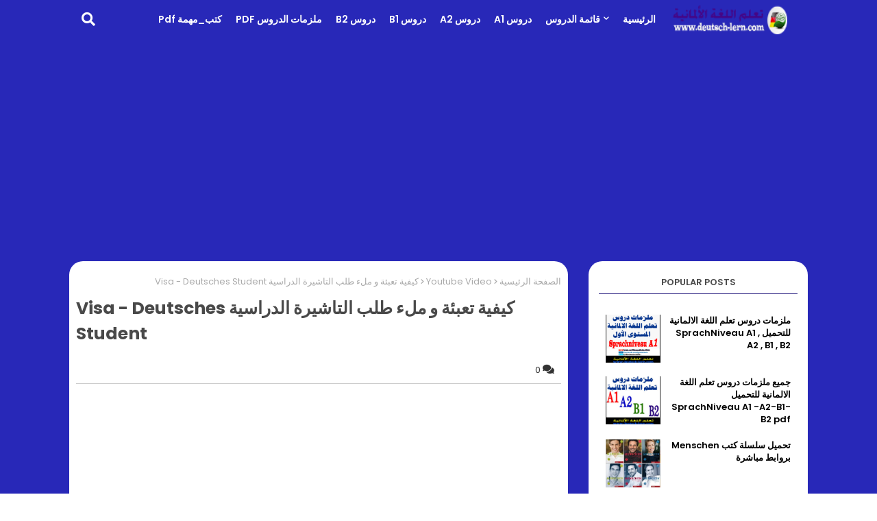

--- FILE ---
content_type: text/html; charset=UTF-8
request_url: https://www.deutsch-lern.com/2016/03/die-personalpronomen-und-verb-sein.html
body_size: 51599
content:
<!DOCTYPE html>
<html class='rtl' dir='rtl' lang='ar' xmlns='http://www.w3.org/1999/xhtml' xmlns:b='http://www.google.com/2005/gml/b' xmlns:data='http://www.google.com/2005/gml/data' xmlns:expr='http://www.google.com/2005/gml/expr'>
<head>
<!-- [ ads ] -->
<script asyncsrc='https://pagead2.googlesyndication.com/pagead/js/adsbygoogle.js' data-ad-client='ca-pub-4179063987564417'></script>
<!-- [ ads ] -->
<meta content='kzPiqNNoCXwtKD77Z686k-0OUqhKw07g5R3fuw3sM4Y' name='google-site-verification'/>
<meta content='scHfCh6hQNXxYGijZfLKbm9jcUI' name='alexaVerifyID'/>
<meta content='7c04a5f6625fa0a1' name='yandex-verification'/>
<meta content='TL_mage68cApR_VJ3b9sVsTZWXp6UkMuPr31mnrYOY8' name='google-site-verification'/>
<script async='async' crossorigin='anonymous' src='https://pagead2.googlesyndication.com/pagead/js/adsbygoogle.js?client=ca-pub-8818403078820594'></script>
<script async='async' data-pin-hover='true' data-pin-tall='true' defer='defer' src='//assets.pinterest.com/js/pinit.js'></script>
<!--- Piki Templates All Packed SEO /-->
<meta content='width=device-width, initial-scale=1, minimum-scale=1, maximum-scale=1' name='viewport'/>
<title>Die Personalpronomen Und Verb sein   الضمائر الشخصية والفعل يكون  </title>
<meta content='text/html; charset=UTF-8' http-equiv='Content-Type'/>
<meta content='blogger' name='generator'/>
<link href='https://www.deutsch-lern.com/favicon.ico' rel='icon' type='image/x-icon'/>
<link href='https://www.deutsch-lern.com/2016/03/die-personalpronomen-und-verb-sein.html' hreflang='x-default' rel='alternate'/>
<meta content='#241e6c' name='theme-color'/>
<meta content='#241e6c' name='msapplication-navbutton-color'/>
<link href='https://www.deutsch-lern.com/2016/03/die-personalpronomen-und-verb-sein.html' rel='canonical'/>
<link rel="alternate" type="application/atom+xml" title="Deutsch-Lern | تعلم اللغة الألمانية - Atom" href="https://www.deutsch-lern.com/feeds/posts/default" />
<link rel="alternate" type="application/rss+xml" title="Deutsch-Lern | تعلم اللغة الألمانية - RSS" href="https://www.deutsch-lern.com/feeds/posts/default?alt=rss" />
<link rel="service.post" type="application/atom+xml" title="Deutsch-Lern | تعلم اللغة الألمانية - Atom" href="https://www.blogger.com/feeds/6534643755338248380/posts/default" />

<link rel="alternate" type="application/atom+xml" title="Deutsch-Lern | تعلم اللغة الألمانية - Atom" href="https://www.deutsch-lern.com/feeds/1702574332960970229/comments/default" />
<meta content='  السلام عليكم ورحمة الله و بركاته     مرحبا بكم في موقع تعلم اللغة الالمانية بالصوت والصورة  نقدم لكم في هذه التدوينة درس          حول ::: ...' name='description'/>
<!-- Metadata for Open Graph protocol available here http://ogp.me/. -->
<meta content='index, follow, max-snippet:-1, max-image-preview:large, max-video-preview:-1' name='robots'/>
<meta content='article' property='og:type'/>
<meta content='Die Personalpronomen Und Verb sein   الضمائر الشخصية والفعل يكون  ' property='og:title'/>
<meta content='https://www.deutsch-lern.com/2016/03/die-personalpronomen-und-verb-sein.html' property='og:url'/>
<meta content='  السلام عليكم ورحمة الله و بركاته     مرحبا بكم في موقع تعلم اللغة الالمانية بالصوت والصورة  نقدم لكم في هذه التدوينة درس          حول ::: ...' property='og:description'/>
<meta content='Deutsch-Lern | تعلم اللغة الألمانية' property='og:site_name'/>
<meta content='https://blogger.googleusercontent.com/img/b/R29vZ2xl/AVvXsEjfgA0OAXwpaedg3A7jbKtDNIz91eW9BOpTS62AdXr12JXt8qStvH3J118SJSGY6L54thXa-hS0CaGTu_d6-VkLlgodlKEglhBb7aMTrDywpYCIgYuWxuEAB7w9EbIyVMGBmhf_D1bhIaR_/s200/%25D8%25A7%25D9%2584%25D8%25B6%25D9%2585%25D8%25A7%25D8%25A6%25D8%25B1+%25D8%25A7%25D9%2584%25D8%25B4%25D8%25AE%25D8%25B5%25D9%258A%25D8%25A9++%25D9%2588%25D8%25A7%25D9%2584%25D9%2581%25D8%25B9%25D9%2584+%25D9%258A%25D9%2583%25D9%2588%25D9%2586.png' property='og:image'/>
<meta content='https://blogger.googleusercontent.com/img/b/R29vZ2xl/AVvXsEjfgA0OAXwpaedg3A7jbKtDNIz91eW9BOpTS62AdXr12JXt8qStvH3J118SJSGY6L54thXa-hS0CaGTu_d6-VkLlgodlKEglhBb7aMTrDywpYCIgYuWxuEAB7w9EbIyVMGBmhf_D1bhIaR_/s200/%25D8%25A7%25D9%2584%25D8%25B6%25D9%2585%25D8%25A7%25D8%25A6%25D8%25B1+%25D8%25A7%25D9%2584%25D8%25B4%25D8%25AE%25D8%25B5%25D9%258A%25D8%25A9++%25D9%2588%25D8%25A7%25D9%2584%25D9%2581%25D8%25B9%25D9%2584+%25D9%258A%25D9%2583%25D9%2588%25D9%2586.png' name='twitter:image'/>
<meta content='summary_large_image' name='twitter:card'/>
<meta content='Die Personalpronomen Und Verb sein   الضمائر الشخصية والفعل يكون  ' name='twitter:title'/>
<meta content='https://www.deutsch-lern.com/2016/03/die-personalpronomen-und-verb-sein.html' name='twitter:domain'/>
<meta content='  السلام عليكم ورحمة الله و بركاته     مرحبا بكم في موقع تعلم اللغة الالمانية بالصوت والصورة  نقدم لكم في هذه التدوينة درس          حول ::: ...' name='twitter:description'/>
<meta content='  السلام عليكم ورحمة الله و بركاته     مرحبا بكم في موقع تعلم اللغة الالمانية بالصوت والصورة  نقدم لكم في هذه التدوينة درس          حول ::: ...' name='twitter:creator'/>
<!-- [ Social Media Meta Tag ] -->
<meta content='https://www.facebook.com/ADMIN-PROFILE' property='article:author'/>
<meta content='https://www.facebook.com/ADMIN-PAGE' property='article:publisher'/>
<meta content='CODE-APPLICATION-FACEBOOK' property='fb:app_id'/>
<meta content='ADMIN-ID' property='fb:admins'/>
<meta content='en_US' property='og:locale'/>
<meta content='en_GB' property='og:locale:alternate'/>
<meta content='id_ID' property='og:locale:alternate'/>
<link href='//1.bp.blogspot.com' rel='dns-prefetch'/>
<link href='//28.2bp.blogspot.com' rel='dns-prefetch'/>
<link href='//3.bp.blogspot.com' rel='dns-prefetch'/>
<link href='//4.bp.blogspot.com' rel='dns-prefetch'/>
<link href='//2.bp.blogspot.com' rel='dns-prefetch'/>
<link href='//www.blogger.com' rel='dns-prefetch'/>
<link href='//maxcdn.bootstrapcdn.com' rel='dns-prefetch'/>
<link href='//fonts.googleapis.com' rel='dns-prefetch'/>
<link href='//use.fontawesome.com' rel='dns-prefetch'/>
<link href='//ajax.googleapis.com' rel='dns-prefetch'/>
<link href='//resources.blogblog.com' rel='dns-prefetch'/>
<link href='//feeds.feedburner.com' rel='dns-prefetch'/>
<link href='//cdnjs.cloudflare.com' rel='dns-prefetch'/>
<link href='//www.google-analytics.com' rel='dns-prefetch'/>
<link href='//themes.googleusercontent.com ' rel='dns-prefetch'/>
<link href='//pagead2.googlesyndication.com' rel='dns-prefetch'/>
<link href='//googleads.g.doubleclick.net' rel='dns-prefetch'/>
<link href='//www.gstatic.com' rel='preconnect'/>
<link href='//www.googletagservices.com' rel='dns-prefetch'/>
<link href='//static.xx.fbcdn.net' rel='dns-prefetch'/>
<link href='//tpc.googlesyndication.com' rel='dns-prefetch'/>
<link href='//apis.google.com' rel='dns-prefetch'/>
<link href='//www.facebook.com' rel='dns-prefetch'/>
<link href='//connect.facebook.net' rel='dns-prefetch'/>
<link href='//twitter.com' rel='dns-prefetch'/>
<link href='//www.youtube.com' rel='dns-prefetch'/>
<link href='//www.pinterest.com' rel='dns-prefetch'/>
<link href='//www.linkedin.com' rel='dns-prefetch'/>
<!-- Font Awesome Free 5.15.2 -->
<link href='//cdnjs.cloudflare.com/ajax/libs/font-awesome/5.15.2/css/fontawesome.min.css' rel='stylesheet'/>
<!-- Template Style CSS -->
<style id='page-skin-1' type='text/css'><!--
/*
-----------------------------------------------
Blogger Template Style
Name:        Lynx - Blogger Premium Template
Version:     1.0.0.V
Author:     Piki Template
Author Url:  https://pikitemplates.com/
Designed by: Piki Templates
Last Update:   28/Jan/2021
This Theme is licensed under a Creative Commons Attribution-NoDerivatives 4.0 International License http://creativecommons.org/licenses/by-nd/4.0/ No One Has Been Permission to Sell Or Distribute this template without Our Permission.
----------------------------------------------- */
/*-- Google Poppins Font Family --*/
@font-face{font-family:'Poppins';font-style:italic;font-weight:400;font-display:swap;src:local('Poppins Italic'),local('Poppins-Italic'),url(https://fonts.gstatic.com/s/poppins/v13/pxiGyp8kv8JHgFVrJJLucXtAKPY.woff2) format('woff2');unicode-range:U+0900-097F,U+1CD0-1CF6,U+1CF8-1CF9,U+200C-200D,U+20A8,U+20B9,U+25CC,U+A830-A839,U+A8E0-A8FB}
@font-face{font-family:'Poppins';font-style:italic;font-weight:400;font-display:swap;src:local('Poppins Italic'),local('Poppins-Italic'),url(https://fonts.gstatic.com/s/poppins/v13/pxiGyp8kv8JHgFVrJJLufntAKPY.woff2) format('woff2');unicode-range:U+0100-024F,U+0259,U+1E00-1EFF,U+2020,U+20A0-20AB,U+20AD-20CF,U+2113,U+2C60-2C7F,U+A720-A7FF}
@font-face{font-family:'Poppins';font-style:italic;font-weight:400;font-display:swap;src:local('Poppins Italic'),local('Poppins-Italic'),url(https://fonts.gstatic.com/s/poppins/v13/pxiGyp8kv8JHgFVrJJLucHtA.woff2) format('woff2');unicode-range:U+0000-00FF,U+0131,U+0152-0153,U+02BB-02BC,U+02C6,U+02DA,U+02DC,U+2000-206F,U+2074,U+20AC,U+2122,U+2191,U+2193,U+2212,U+2215,U+FEFF,U+FFFD}
@font-face{font-family:'Poppins';font-style:italic;font-weight:500;font-display:swap;src:local('Poppins Medium Italic'),local('Poppins-MediumItalic'),url(https://fonts.gstatic.com/s/poppins/v13/pxiDyp8kv8JHgFVrJJLmg1hVFteOcEg.woff2) format('woff2');unicode-range:U+0900-097F,U+1CD0-1CF6,U+1CF8-1CF9,U+200C-200D,U+20A8,U+20B9,U+25CC,U+A830-A839,U+A8E0-A8FB}
@font-face{font-family:'Poppins';font-style:italic;font-weight:500;font-display:swap;src:local('Poppins Medium Italic'),local('Poppins-MediumItalic'),url(https://fonts.gstatic.com/s/poppins/v13/pxiDyp8kv8JHgFVrJJLmg1hVGdeOcEg.woff2) format('woff2');unicode-range:U+0100-024F,U+0259,U+1E00-1EFF,U+2020,U+20A0-20AB,U+20AD-20CF,U+2113,U+2C60-2C7F,U+A720-A7FF}
@font-face{font-family:'Poppins';font-style:italic;font-weight:500;font-display:swap;src:local('Poppins Medium Italic'),local('Poppins-MediumItalic'),url(https://fonts.gstatic.com/s/poppins/v13/pxiDyp8kv8JHgFVrJJLmg1hVF9eO.woff2) format('woff2');unicode-range:U+0000-00FF,U+0131,U+0152-0153,U+02BB-02BC,U+02C6,U+02DA,U+02DC,U+2000-206F,U+2074,U+20AC,U+2122,U+2191,U+2193,U+2212,U+2215,U+FEFF,U+FFFD}
@font-face{font-family:'Poppins';font-style:italic;font-weight:600;font-display:swap;src:local('Poppins SemiBold Italic'),local('Poppins-SemiBoldItalic'),url(https://fonts.gstatic.com/s/poppins/v13/pxiDyp8kv8JHgFVrJJLmr19VFteOcEg.woff2) format('woff2');unicode-range:U+0900-097F,U+1CD0-1CF6,U+1CF8-1CF9,U+200C-200D,U+20A8,U+20B9,U+25CC,U+A830-A839,U+A8E0-A8FB}
@font-face{font-family:'Poppins';font-style:italic;font-weight:600;font-display:swap;src:local('Poppins SemiBold Italic'),local('Poppins-SemiBoldItalic'),url(https://fonts.gstatic.com/s/poppins/v13/pxiDyp8kv8JHgFVrJJLmr19VGdeOcEg.woff2) format('woff2');unicode-range:U+0100-024F,U+0259,U+1E00-1EFF,U+2020,U+20A0-20AB,U+20AD-20CF,U+2113,U+2C60-2C7F,U+A720-A7FF}
@font-face{font-family:'Poppins';font-style:italic;font-weight:600;font-display:swap;src:local('Poppins SemiBold Italic'),local('Poppins-SemiBoldItalic'),url(https://fonts.gstatic.com/s/poppins/v13/pxiDyp8kv8JHgFVrJJLmr19VF9eO.woff2) format('woff2');unicode-range:U+0000-00FF,U+0131,U+0152-0153,U+02BB-02BC,U+02C6,U+02DA,U+02DC,U+2000-206F,U+2074,U+20AC,U+2122,U+2191,U+2193,U+2212,U+2215,U+FEFF,U+FFFD}
@font-face{font-family:'Poppins';font-style:italic;font-weight:700;font-display:swap;src:local('Poppins Bold Italic'),local('Poppins-BoldItalic'),url(https://fonts.gstatic.com/s/poppins/v13/pxiDyp8kv8JHgFVrJJLmy15VFteOcEg.woff2) format('woff2');unicode-range:U+0900-097F,U+1CD0-1CF6,U+1CF8-1CF9,U+200C-200D,U+20A8,U+20B9,U+25CC,U+A830-A839,U+A8E0-A8FB}
@font-face{font-family:'Poppins';font-style:italic;font-weight:700;font-display:swap;src:local('Poppins Bold Italic'),local('Poppins-BoldItalic'),url(https://fonts.gstatic.com/s/poppins/v13/pxiDyp8kv8JHgFVrJJLmy15VGdeOcEg.woff2) format('woff2');unicode-range:U+0100-024F,U+0259,U+1E00-1EFF,U+2020,U+20A0-20AB,U+20AD-20CF,U+2113,U+2C60-2C7F,U+A720-A7FF}
@font-face{font-family:'Poppins';font-style:italic;font-weight:700;font-display:swap;src:local('Poppins Bold Italic'),local('Poppins-BoldItalic'),url(https://fonts.gstatic.com/s/poppins/v13/pxiDyp8kv8JHgFVrJJLmy15VF9eO.woff2) format('woff2');unicode-range:U+0000-00FF,U+0131,U+0152-0153,U+02BB-02BC,U+02C6,U+02DA,U+02DC,U+2000-206F,U+2074,U+20AC,U+2122,U+2191,U+2193,U+2212,U+2215,U+FEFF,U+FFFD}
@font-face{font-family:'Poppins';font-style:normal;font-weight:400;font-display:swap;src:local('Poppins Regular'),local('Poppins-Regular'),url(https://fonts.gstatic.com/s/poppins/v13/pxiEyp8kv8JHgFVrJJbecmNE.woff2) format('woff2');unicode-range:U+0900-097F,U+1CD0-1CF6,U+1CF8-1CF9,U+200C-200D,U+20A8,U+20B9,U+25CC,U+A830-A839,U+A8E0-A8FB}
@font-face{font-family:'Poppins';font-style:normal;font-weight:400;font-display:swap;src:local('Poppins Regular'),local('Poppins-Regular'),url(https://fonts.gstatic.com/s/poppins/v13/pxiEyp8kv8JHgFVrJJnecmNE.woff2) format('woff2');unicode-range:U+0100-024F,U+0259,U+1E00-1EFF,U+2020,U+20A0-20AB,U+20AD-20CF,U+2113,U+2C60-2C7F,U+A720-A7FF}
@font-face{font-family:'Poppins';font-style:normal;font-weight:400;font-display:swap;src:local('Poppins Regular'),local('Poppins-Regular'),url(https://fonts.gstatic.com/s/poppins/v13/pxiEyp8kv8JHgFVrJJfecg.woff2) format('woff2');unicode-range:U+0000-00FF,U+0131,U+0152-0153,U+02BB-02BC,U+02C6,U+02DA,U+02DC,U+2000-206F,U+2074,U+20AC,U+2122,U+2191,U+2193,U+2212,U+2215,U+FEFF,U+FFFD}
@font-face{font-family:'Poppins';font-style:normal;font-weight:500;font-display:swap;src:local('Poppins Medium'),local('Poppins-Medium'),url(https://fonts.gstatic.com/s/poppins/v13/pxiByp8kv8JHgFVrLGT9Z11lFc-K.woff2) format('woff2');unicode-range:U+0900-097F,U+1CD0-1CF6,U+1CF8-1CF9,U+200C-200D,U+20A8,U+20B9,U+25CC,U+A830-A839,U+A8E0-A8FB}
@font-face{font-family:'Poppins';font-style:normal;font-weight:500;font-display:swap;src:local('Poppins Medium'),local('Poppins-Medium'),url(https://fonts.gstatic.com/s/poppins/v13/pxiByp8kv8JHgFVrLGT9Z1JlFc-K.woff2) format('woff2');unicode-range:U+0100-024F,U+0259,U+1E00-1EFF,U+2020,U+20A0-20AB,U+20AD-20CF,U+2113,U+2C60-2C7F,U+A720-A7FF}
@font-face{font-family:'Poppins';font-style:normal;font-weight:500;font-display:swap;src:local('Poppins Medium'),local('Poppins-Medium'),url(https://fonts.gstatic.com/s/poppins/v13/pxiByp8kv8JHgFVrLGT9Z1xlFQ.woff2) format('woff2');unicode-range:U+0000-00FF,U+0131,U+0152-0153,U+02BB-02BC,U+02C6,U+02DA,U+02DC,U+2000-206F,U+2074,U+20AC,U+2122,U+2191,U+2193,U+2212,U+2215,U+FEFF,U+FFFD}
@font-face{font-family:'Poppins';font-style:normal;font-weight:600;font-display:swap;src:local('Poppins SemiBold'),local('Poppins-SemiBold'),url(https://fonts.gstatic.com/s/poppins/v13/pxiByp8kv8JHgFVrLEj6Z11lFc-K.woff2) format('woff2');unicode-range:U+0900-097F,U+1CD0-1CF6,U+1CF8-1CF9,U+200C-200D,U+20A8,U+20B9,U+25CC,U+A830-A839,U+A8E0-A8FB}
@font-face{font-family:'Poppins';font-style:normal;font-weight:600;font-display:swap;src:local('Poppins SemiBold'),local('Poppins-SemiBold'),url(https://fonts.gstatic.com/s/poppins/v13/pxiByp8kv8JHgFVrLEj6Z1JlFc-K.woff2) format('woff2');unicode-range:U+0100-024F,U+0259,U+1E00-1EFF,U+2020,U+20A0-20AB,U+20AD-20CF,U+2113,U+2C60-2C7F,U+A720-A7FF}
@font-face{font-family:'Poppins';font-style:normal;font-weight:600;font-display:swap;src:local('Poppins SemiBold'),local('Poppins-SemiBold'),url(https://fonts.gstatic.com/s/poppins/v13/pxiByp8kv8JHgFVrLEj6Z1xlFQ.woff2) format('woff2');unicode-range:U+0000-00FF,U+0131,U+0152-0153,U+02BB-02BC,U+02C6,U+02DA,U+02DC,U+2000-206F,U+2074,U+20AC,U+2122,U+2191,U+2193,U+2212,U+2215,U+FEFF,U+FFFD}
@font-face{font-family:'Poppins';font-style:normal;font-weight:700;font-display:swap;src:local('Poppins Bold'),local('Poppins-Bold'),url(https://fonts.gstatic.com/s/poppins/v13/pxiByp8kv8JHgFVrLCz7Z11lFc-K.woff2) format('woff2');unicode-range:U+0900-097F,U+1CD0-1CF6,U+1CF8-1CF9,U+200C-200D,U+20A8,U+20B9,U+25CC,U+A830-A839,U+A8E0-A8FB}
@font-face{font-family:'Poppins';font-style:normal;font-weight:700;font-display:swap;src:local('Poppins Bold'),local('Poppins-Bold'),url(https://fonts.gstatic.com/s/poppins/v13/pxiByp8kv8JHgFVrLCz7Z1JlFc-K.woff2) format('woff2');unicode-range:U+0100-024F,U+0259,U+1E00-1EFF,U+2020,U+20A0-20AB,U+20AD-20CF,U+2113,U+2C60-2C7F,U+A720-A7FF}
@font-face{font-family:'Poppins';font-style:normal;font-weight:700;font-display:swap;src:local('Poppins Bold'),local('Poppins-Bold'),url(https://fonts.gstatic.com/s/poppins/v13/pxiByp8kv8JHgFVrLCz7Z1xlFQ.woff2) format('woff2');unicode-range:U+0000-00FF,U+0131,U+0152-0153,U+02BB-02BC,U+02C6,U+02DA,U+02DC,U+2000-206F,U+2074,U+20AC,U+2122,U+2191,U+2193,U+2212,U+2215,U+FEFF,U+FFFD}
/*-- Font Awesome Free 5.15.1 --*/
@font-face{font-family:"Font Awesome 5 Brands";font-display:swap;font-style:normal;font-weight:400;font-display:block;src:url(https://cdnjs.cloudflare.com/ajax/libs/font-awesome/5.15.1/webfonts/fa-brands-400.eot);src:url(https://cdnjs.cloudflare.com/ajax/libs/font-awesome/5.15.1/webfonts/fa-brands-400.eot?#iefix) format("embedded-opentype"),url(https://cdnjs.cloudflare.com/ajax/libs/font-awesome/5.15.1/webfonts/fa-brands-400.woff2) format("woff2"),url(https://cdnjs.cloudflare.com/ajax/libs/font-awesome/5.15.1/webfonts/fa-brands-400.woff) format("woff"),url(https://cdnjs.cloudflare.com/ajax/libs/font-awesome/5.15.1/webfonts/fa-brands-400.ttf) format("truetype"),url(https://cdnjs.cloudflare.com/ajax/libs/font-awesome/5.15.1/webfonts/fa-brands-400.svg#fontawesome) format("svg")}.fab{font-family:"Font Awesome 5 Brands";font-weight:400}
@font-face{font-family:"Font Awesome 5 Free";font-display:swap;font-style:normal;font-weight:400;font-display:block;src:url(https://cdnjs.cloudflare.com/ajax/libs/font-awesome/5.15.1/webfonts/fa-regular-400.eot);src:url(https://cdnjs.cloudflare.com/ajax/libs/font-awesome/5.15.1/webfonts/fa-regular-400.eot?#iefix) format("embedded-opentype"),url(https://cdnjs.cloudflare.com/ajax/libs/font-awesome/5.15.1/webfonts/fa-regular-400.woff2) format("woff2"),url(https://cdnjs.cloudflare.com/ajax/libs/font-awesome/5.15.1/webfonts/fa-regular-400.woff) format("woff"),url(https://cdnjs.cloudflare.com/ajax/libs/font-awesome/5.15.1/webfonts/fa-regular-400.ttf) format("truetype"),url(https://cdnjs.cloudflare.com/ajax/libs/font-awesome/5.15.1/webfonts/fa-regular-400.svg#fontawesome) format("svg")}.far{font-family:"Font Awesome 5 Free";font-weight:400}
@font-face{font-family:"Font Awesome 5 Free";font-display:swap;font-style:normal;font-weight:900;font-display:block;src:url(https://cdnjs.cloudflare.com/ajax/libs/font-awesome/5.15.1/webfonts/fa-solid-900.eot);src:url(https://cdnjs.cloudflare.com/ajax/libs/font-awesome/5.15.1/webfonts/fa-solid-900.eot?#iefix) format("embedded-opentype"),url(https://cdnjs.cloudflare.com/ajax/libs/font-awesome/5.15.1/webfonts/fa-solid-900.woff2) format("woff2"),url(https://cdnjs.cloudflare.com/ajax/libs/font-awesome/5.15.1/webfonts/fa-solid-900.woff) format("woff"),url(https://cdnjs.cloudflare.com/ajax/libs/font-awesome/5.15.1/webfonts/fa-solid-900.ttf) format("truetype"),url(https://cdnjs.cloudflare.com/ajax/libs/font-awesome/5.15.1/webfonts/fa-solid-900.svg#fontawesome) format("svg")}.fa,.far,.fas{font-family:"Font Awesome 5 Free"}.fa,.fas{font-weight:900}
/*-- Reset CSS Start Here --*/
a,abbr,acronym,address,applet,b,big,blockquote,body,caption,center,cite,code,dd,del,dfn,div,dl,dt,em,fieldset,font,form,h1,h2,h3,h4,h5,h6,html,i,iframe,img,ins,kbd,label,legend,li,object,p,pre,q,s,samp,small,span,strike,strong,sub,sup,table,tbody,td,tfoot,th,thead,tr,tt,u,ul,var{padding:0;border:0;outline:0;vertical-align:baseline;background:0;text-decoration:none}
form,textarea,input,button{font-family:var(--body-font);-webkit-appearance:none;-moz-appearance:none;appearance:none;border-radius:0;box-sizing:border-box}
.CSS_LIGHTBOX{z-index:999999!important}.CSS_LIGHTBOX_ATTRIBUTION_INDEX_CONTAINER .CSS_HCONT_CHILDREN_HOLDER > .CSS_LAYOUT_COMPONENT.CSS_HCONT_CHILD:first-child > .CSS_LAYOUT_COMPONENT{opacity:0}
input,textarea{outline:none}
/*! normalize.css v3.0.1 | MIT License | git.io/normalize */dl,ul{list-style-position:inside;font-weight:400;list-style:none}
ul li{list-style:none}
caption,th{text-align:center}
.separator a{clear:none!important;float:none!important;margin-left:0!important;margin-right:0!important}#Navbar1,#navbar-iframe,.widget-item-control,a.quickedit,.home-link,.feed-links{display:none!important}.center{display:table;margin:0 auto;position:relative}.widget > h2,.widget > h3{display:none}.widget iframe,.widget img{max-width:100%}
.container{width: 100%;max-width: 1100px;margin: 0 auto;padding: 0px;box-sizing:border-box}
.center{display:table;margin:0 auto;position:relative}
img{border:0;position:relative}
a,a:visited{text-decoration:none}
.clearfix{clear:both}
.section,.widget,.widget ul{margin:0;padding:0}
a{color:#112b3e}
a img{border:0}
abbr{text-decoration:none}
.widget>h2,.widget>h3{display:none}
*:before, *:after { -webkit-box-sizing: border-box; -moz-box-sizing: border-box; box-sizing: border-box; }
/*-- CSS Variables --*/
html{
--body-font:'Poppins', Arial, sans-serif;
--title-font:'Poppins', Arial, sans-serif;
--meta-font:'Poppins', Arial, sans-serif;
--text-font:'Poppins', Arial, sans-serif;
--main-bg:#df1023;
--light-solid-color:#464646;
--black-color:#000000;
--hero-color:#aaaaaa;
--snippet-color:#aba4a4;
--solid-border:#ddd;
--white-bg:#ffffff;
--white-color:#ffffff;
}
.no-items.section{display:none}
h1,h2,h3,h4,h5,h6{font-family:var(--title-font);font-weight:700}
body{position:relative;background: rgb(40,40,184);
background: -moz-linear-gradient(90deg, rgba(40,40,184,1) 3%, rgba(40,40,184,1) 44%, rgba(40,40,184,1) 100%);
background: -webkit-linear-gradient(90deg, rgba(40,40,184,1) 3%, rgba(40,40,184,1) 44%, rgba(40,40,184,1) 100%);
background: linear-gradient(90deg, rgba(40,40,184,1) 3%, rgba(40,40,184,1) 44%, rgba(40,40,184,1) 100%);
filter: progid:DXImageTransform.Microsoft.gradient(startColorstr="#2828b8",endColorstr="#00d4ff",GradientType=1);font-family:var(--body-font);font-size:14px;font-weight:400;color:#494949;word-wrap:break-word;margin:0;padding:0;font-style:normal;line-height:1.4em}
#outer-wrapper{position:relative;overflow:hidden;width:100%;max-width:100%;margin:0 auto}
.outer-container{width:1078px}
.outer-container1{width:1078px}
h1{font-size:26px;line-height:28px}
h3{font-size:22px;line-height:21px}
h4{font-size:20px;line-height:18px}
h5{font-size:16px;line-height:16px}
h6{font-size:13px;line-height:13px;margin-bottom:0;margin-top:0}
@media only screen and (min-width:1025px) {
h1{font-size:42px;line-height:46px}
h2{font-size:36px;line-height:40px}
h3{font-size:28px;line-height:35px}
h4{font-size:21px;line-height:26px}}
.post-body h1{font-size:28px}
.post-body h2{font-size:24px}
.post-body h3{font-size:21px}
.post-body h4{font-size:18px}
.post-body h5{font-size:16px}
.post-body h6{font-size:13px}
.post-body h1,.post-body h2,.post-body h3,.post-body h4,.post-body h5,.post-body h6{margin-bottom:10px;color:#241e6c}
#center-container{position:relative;float:left;width:100%;overflow:hidden;padding:20px 0 0;margin:0}
#center-container > .container{margin:0 auto}
#feed-view{position:relative;float:left;width:100%;box-sizing:border-box;padding:0}
.item #feed-view{width:calc(100% - (320px + 30px))}
#sidebar-container{display:none;position:relative;float:right;width:320px;box-sizing:border-box;padding:0}
.item #sidebar-container{display:block}
.post-filter-image{position:relative;display:block;transition:transform .3s ease}
.post-filter-link,.comments .avatar-image-container{background-color:rgba(155,155,155,0.07);color:transparent!important}
.background-layer:before{content:'';position:absolute;left:0;right:0;bottom:0;height:66%;background-image:linear-gradient(to bottom,transparent,rgba(0,0,0,0.7));-webkit-backface-visibility:hidden;backface-visibility:hidden;z-index:2;opacity:1;margin:0;transition:opacity .25s ease}
.snip-thumbnail{position:relative;width:100%;height:100%;display:block;object-fit: cover;z-index: 1; opacity: 0; transition: opacity .30s ease,transform .30s ease}
.snip-thumbnail.lazy-img{opacity:1}
.post-filter-link:hover .snip-thumbnail {transform: scale(1.05);}
/*-- Social Icons Start Here (Global FontAwesome Icon Codes) --*/
.social a:before{display:inline-block;font-family:'Font Awesome 5 Brands';font-style:normal;font-weight:400}
.social .blogger a:before{content:"\f37d"}
.social .behance a:before{content:"\f1b4"}
.social .digg a:before{content:"\f1a6"}
.social .instagram a:before{content:"\f16d"}
.social .pinterest a:before{content:"\f0d2"}
.social .rss a:before{content:'\f09e';font-family:'Font Awesome 5 Free';font-weight:900}
.social .facebook a:before{content:"\f09a"}
.social .facebook-f a:before{content:"\f09a"}
.social .twitter a:before{content:"\f099"}
.social .youtube a:before{content:"\f167"}
.social .stack-overflow a:before{content:"\f16c"}
.social .github a:before{content:"\f09b"}
.social .linkedin a:before{content:"\f0e1"}
.social .skype a:before{content:"\f17e"}
.social .stumbleupon a:before{content:"\f1a4"}
.social .tumblr a:before{content:"\f173"}
.social .vk a:before{content:"\f189"}
.social .reddit a:before{content:"\f1a1"}
.social .whatsapp a:before{content:"\f232"}
.social .telegram a:before{content:"\f2c6"}
.social .dribbble a:before{content:"\f17d"}
.social .soundcloud a:before{content:"\f1be"}
.social .twitch a:before{content:"\f1e8"}
.social .delicious a:before{content:"\f1a5"}
.social .codepen a:before{content:"\f1cb"}
.social .snapchat a:before{content:"\f2ac"}
.social .email a:before{content:'\f0e0';font-family:'Font Awesome 5 Free'}
.social .external-link a:before{content:'\f35d';font-family:'Font Awesome 5 Free';font-weight:900}
.social-bg .blogger a,.social-bg-hover .blogger a:hover{background-color:#ff5722}
.social-bg .facebook a,.social-bg .facebook-f a,.social-bg-hover .facebook a:hover,.social-bg-hover .facebook-f a:hover{background-color:#3b5999}
.social-bg .twitter a,.social-bg-hover .twitter a:hover{background-color:#00acee}
.social-bg .youtube a,.social-bg-hover .youtube a:hover{background-color:#f50000}
.social-bg .messenger a,.social-bg-hover .messenger a:hover{background-color:#0084ff}
.social-bg .snapchat a,.social-bg-hover .snapchat a:hover{background-color:#ffe700}
.social-bg .telegram a,.social-bg-hover .telegram a:hover{background-color:#179cde}
.social-bg .instagram a,.social-bg-hover .instagram a:hover{background:linear-gradient(15deg,#ffb13d,#dd277b,#4d5ed4)}
.social-bg .pinterest a,.social-bg .pinterest-p a,.social-bg-hover .pinterest a:hover,.social-bg-hover .pinterest-p a:hover{background-color:#ca2127}
.social-bg .dribbble a,.social-bg-hover .dribbble a:hover{background-color:#ea4c89}
.social-bg .linkedin a,.social-bg-hover .linkedin a:hover{background-color:#0077b5}
.social-bg .stumbleupon a,.social-bg-hover .stumbleupon a:hover{background-color:#eb4823}
.social-bg .vk a,.social-bg-hover .vk a:hover{background-color:#4a76a8}
.social-bg .stack-overflow a,.social-bg-hover .stack-overflow a:hover{background-color:#f48024}
.social-bg .github a,.social-bg-hover .github a:hover{background-color:#24292e}
.social-bg .soundcloud a,.social-bg-hover .soundcloud a:hover{background:linear-gradient(#ff7400,#ff3400)}
.social-bg .behance a,.social-bg-hover .behance a:hover{background-color:#191919}
.social-bg .digg a,.social-bg-hover .digg a:hover{background-color:#1b1a19}
.social-bg .delicious a,.social-bg-hover .delicious a:hover{background-color:#0076e8}
.social-bg .codepen a,.social-bg-hover .codepen a:hover{background-color:#000}
.social-bg .flipboard a,.social-bg-hover .flipboard a:hover{background-color:#f52828}
.social-bg .reddit a,.social-bg-hover .reddit a:hover{background-color:#ff4500}
.social-bg .tumblr a,.social-bg-hover .tumblr a:hover{background-color:#365069}
.social-bg .twitch a,.social-bg-hover .twitch a:hover{background-color:#6441a5}
.social-bg .rss a,.social-bg-hover .rss a:hover{background-color:#ffc200}
.social-bg .skype a,.social-bg-hover .skype a:hover{background-color:#00aff0}
.social-bg .whatsapp a,.social-bg-hover .whatsapp a:hover{background-color:#3fbb50}
.social-bg .discord a,.social-bg-hover .discord a:hover{background-color:#7289da}
.social-bg .share a,.social-bg-hover .share a:hover{background-color:var(--hero-color)}
.social-bg .email a,.social-bg-hover .email a:hover{background-color:#888}
.social-bg .external-link a,.social-bg-hover .external-link a:hover{background-color:#3500e5}
.whatsapp-desktop{display:inline-block}
.whatsapp-mobile{display:none}
#hamburger-list>.mega-menu{position:unset!important}
.menu li:hover .mega-container{margin-top:1px;opacity:1;visibility:visible}
.drop-down>a:after{content:'\f078';float:right;font-family:'Font Awesome 5 Free';font-size:9px;font-weight:900;margin:-1px 0 0 5px}
.mega-container{margin-top:25px;transition:all .3s ease;-webkit-transition:all .3s ease;-moz-transition:all .3s ease;-o-transition:all .3s ease;opacity:0;visibility:hidden;width:100%;left:0;box-sizing:border-box;right:0;z-index:3333;color:var(--white-bg);height:auto;padding:20px;text-align:center;min-height:100px;position:absolute;background-color:var(--white-color);box-shadow:0 10px 10px rgba(0,0,0,0.28)}
.menu li:hover .mega-container{margin-top:1px;opacity:1;visibility:visible}
.mega-post{width:24%;box-sizing:border-box;float:left;overflow:hidden;position:relative}
.mega-post:last-child{margin-right:0}
.mega-post .post-filter-link{height:100%}
.mega-posts{display:flex;justify-content:space-between;flex-wrap:wrap}
.mega-posts .mega-menu-thumb{height:191px;display:block;overflow:hidden}
.mega-posts .entry-title{font-size:14px;font-weight:700;line-height:1.5em}
/*----- Table of Content (TOC). -----*/
.tociki-pro{display:flex;width:100%;clear:both;margin:0}
.tociki-inner{position:relative;max-width:100%;font-size:14px;color:#000;background-color:rgba(165 165 165 / 10%);overflow:hidden;line-height:23px;border:1px solid #a0a0a0;border-radius:5px}
a.tociki-title{position:relative;display:flex;align-items:center;justify-content:space-between;height:38px;font-size:16px;font-weight:600;color:#000;padding:0 15px;margin:0}
.tociki-title-text{display:flex}
.tociki-title-text:before{content:'\f0cb';font-family:'Font Awesome 5 Free';font-size:14px;font-weight:900;margin:0 5px 0 0}
.tociki-title:after{content:'\f078';font-family:'Font Awesome 5 Free';font-size:12px;font-weight:900;margin:0 0 0 25px}
.tociki-title.opened:after{content:'\f077'}
a.tociki-title:hover{text-decoration:none}
#tociki{display:none;padding:0 15px 10px;margin:0}
#tociki ol{padding:0 0 0 15px}
#tociki li{font-size:14px;margin:10px 0}
#tociki li a{color:#241e6c}
#tociki li a:hover{color:#be0000;text-decoration:underline}
/*----- Cap the total number of ads (widgets and inline ads). -----*/
#top-ad-placeholder .widget > .widget-title, #bottom-ad-placeholder .widget > .widget-title{display:none}
#top-ad-placeholder, #bottom-ad-placeholder {margin: 15px 0; padding: 0; width: 100%; overflow: hidden;}
.main-ads-pikihome{position:relative;float:left;width:100%;margin:15px 0 0}
.main-ads-pikihome .widget{position:relative;float:left;width:100%;line-height:0;margin:0 0 5px}
.main-ads-pikihome .widget > .widget-title, #post-placeholder .widget > .widget-title{display:none}
#post-placeholder{position:relative;box-sizing: border-box;width:100%; height:auto;padding: 0 5px;margin:10px 0}
#post-placeholder .widget{position:relative;width:100%;line-height:0; height:auto}
/*----- Standard footer section under Parent of Center Container element. -----*/
#footer-container{display:block;width:100%;color:#ffffff;margin:auto;padding:0;border-top: 1px solid rgba(255, 255, 255, 0.08);overflow:hidden}
#footer-container .footer-copyright{position:relative;float:left;font-size:13px;line-height:40px;margin:0}
.copyright-text{margin:0}
#footer-container .footer-copyright a{color:#fff}
#footer-container .footer-copyright a:hover{color:#ffffff}
#footer-haburger-menu{float:right;position:relative;display:block;margin:5px 0 0}
#footer-haburger-menu .widget > .widget-title,#footer-copyright .widget > .widget-title{display:none}
.footer-haburger-menu ul li{position:relative;float:left;margin:0}
.footer-haburger-menu ul li a{float:left;font-size:14px;color:#ffffff;height:30px;line-height:40px;padding:0 5px;margin:0 0 20px}
#footer-haburger-menu ul li a:hover{color:#0046eb}
/*-- Top Social Menu CSS (IE/ IE9 etc.) --*/
.socialFilter .external-link a{background-color:#be0000}
.sharing-button .facebook a,.sharing-button .facebook-f a{background-color:#3b5999}
.sharing-button .twitter a,.sharing-button .twitter-square a{background-color:#00acee}
.sharing-button .reddit a{background-color:#ff4500}
.sharing-button .pinterest a,.sharing-button .pinterest-p a{background-color:#ca2127}
.sharing-button .linkedin a{background-color:#0077b5}
.sharing-button .whatsapp a{background-color:#3fbb50}
.sharing-button .email a{background-color:#888}
.hamburgerMobile-pro .fa{color:#FFF! important}
/*-- Top Social Menu Code (jQuery Latest Menu) --*/
#hamburger-sticky{position:relative;float:left;width:100%;height:auto;margin:0}
.headerHero-wrap,.headerHero{position:relative;float:left;width:100%;height:56px;box-sizing:border-box;padding:0;margin:0 0 5px}
#hamburger-sticky .container{position:relative;margin:0 auto}
.hamburgerLogo-wrap{position:relative;float:right;margin:0 30px 0 0}
.hamburgerLogo{position:relative;float:right;width:100%;height:44px;padding:5px 0;margin:0}
.hamburgerLogo .hamburgerLogo-img{float:right;height:45px;overflow:hidden}
.hamburgerLogo img{max-width:100%;height:45px;margin:0}
.hamburgerLogo h1{display:block;font-size:25px;color:#ffffff;line-height:45px;padding:0;margin:0}
.hamburgerLogo h1 a{color:#ffffff}
.hamburgerLogo #title-header{position:absolute;display:none;}
.main-menu-wrap{position:static;height:56px;margin:0}
#hamburgerMenu-pro .widget,#hamburgerMenu-pro .widget>.widget-title{display:none}
#hamburgerMenu-pro .show-menu{display:block}
#hamburgerMenu-pro{position:static;width:100%;height:56px;z-index:10}
#hamburgerMenu-pro ul>li{position:relative;float:right;display:inline-block;padding:0;margin:0}
#hamburger-list>li>a{position:relative;display:block;height:56px;font-size:14px;color:#ffffff;font-weight:600;text-transform:capitalize;line-height:56px;padding:0 10px;margin:0}
#hamburger-list>li:hover>a{color:#e0e0e0}
#hamburger-list>li>a:hover{background:#be0000}
#hamburgerMenu-pro ul>li>ul>li a:hover{background:#be0000}
#hamburgerMenu-pro ul>li>ul{position:absolute;float:right;right:0;top:56px;width:180px;background:#1b1274;background:-moz-linear-gradient(90deg,#1b1274 0,#423994 100%);background:-webkit-linear-gradient(90deg,#1b1274 0,#423994 100%);background:linear-gradient(90deg,#1b1274 0,#423994 100%);z-index:99999;visibility:hidden;opacity:0;-webkit-transform:translateY(-10px);transform:translateY(-10px);padding:0;box-shadow:0 2px 5px 0 rgba(0,0,0,0.15),0 2px 10px 0 rgba(0,0,0,0.17)}
#hamburgerMenu-pro ul>li>ul>li>ul{position:absolute;top:0;left:100%;-webkit-transform:translateX(-10px);transform:translateX(-10px);margin:0}
#hamburgerMenu-pro ul>li>ul>li{display:block;float:none;position:relative}
#hamburgerMenu-pro ul>li>ul>li a{position:relative;display:block;height:36px;font-size:13px;color:#ffffff;line-height:36px;font-weight:400;box-sizing:border-box;padding:0 15px;margin:0;border-bottom:1px solid rgba(155,155,155,0.07)}
#hamburgerMenu-pro ul>li>ul>li:last-child a{border:0}
#hamburgerMenu-pro ul>li>ul>li:hover>a{color:#e5e5e5}
#hamburgerMenu-pro ul>li.sub-tab>a:after{content:'\f078';float:right;font-family:'Font Awesome 5 Free';font-size:9px;font-weight:900;margin:-1px 0 0 5px}
#hamburgerMenu-pro ul>li>ul>li.sub-tab>a:after{content:'\f054';float:right;margin:0}
#hamburgerMenu-pro ul>li:hover>ul,#hamburgerMenu-pro ul>li>ul>li:hover>ul{visibility:visible;opacity:1;-webkit-backface-visibility:hidden;backface-visibility:hidden;-webkit-transform:translate(0);transform:translate(0)}
#hamburgerMenu-pro ul ul{transition:all .35s ease}
.loading-icon{width:100%;height:100%;line-height: 300px;display:block;text-align:center}
.loading-icon:after{content:"";width:40px;height:40px;border-radius: 50%;border:2px solid #241e6c;border-right: 2px solid #c1c1c1;display: inline-block;
animation: runload 0.6s infinite
}
@-webkit-keyframes runload {
0%{-webkit-transform:rotate(0deg);transform:rotate(0deg)}
to{-webkit-transform:rotate(1turn);transform:rotate(1turn)}
}
@keyframes runload {
0%{-webkit-transform:rotate(0deg);transform:rotate(0deg)}
to{-webkit-transform:rotate(1turn);transform:rotate(1turn)}
}
.loading-frame{-webkit-animation-duration:.5s;animation-duration:.5s;-webkit-animation-fill-mode:both;animation-fill-mode:both}
@keyframes fadeIn {
from{opacity:0}
to{opacity:1}
}
.run-time{animation-name:fadeIn}
@keyframes fadeInUp {
from{opacity:0;transform:translate3d(0,5px,0)}
to{opacity:1;transform:translate3d(0,0,0)}
}
.load-time{animation-name:fadeInUp}
.overlay{visibility:hidden;opacity:0;position:fixed;top:0;left:0;right:0;bottom:0;z-index:1000;margin:0;transition:all .25s ease}
.show-hamburger-pro-container{display:none;position:absolute;font-size:18px;font-weight:700;text-align:center;top:0;left:0;height:56px;line-height:56px;color:#ffffff;cursor:pointer;z-index:30;padding:0 20px;margin:auto}
.show-hamburger-pro-container:before{content:"\f0c9";font-family:'Font Awesome 5 Free';font-size:20px;font-weight:900}
#hamburger-pro-container{display:none;position:fixed;width:100%;height:100%;top:0;left:0;bottom:0;background:#1b1274;background:-moz-linear-gradient(90deg,#1b1274 0,#423994 100%);background:-webkit-linear-gradient(90deg,#1b1274 0,#423994 100%);background:linear-gradient(90deg,#1b1274 0,#423994 100%);overflow:auto;z-index:1010;left:0;-webkit-transform:translateX(-100%);transform:translateX(-100%);visibility:hidden;box-shadow:3px 0 7px rgba(0,0,0,0.1);transition:all .5s cubic-bezier(.79,.14,.15,.86)}
.hamburger-open #hamburger-pro-container{-webkit-transform:translateX(0);transform:translateX(0);visibility:visible;opacity:.93;transition:all .5s cubic-bezier(.79,.14,.15,.86)}
.hamburger-wrap{float:left;width:100%;margin:30px 0;opacity:0;transition:all ease-in-out .3s;box-sizing:border-box;box-shadow:0 0 20px rgba(0,0,0,0.15)}
#hamburger-pro-container{transition:all .6s ease-in-out}
.hide-hamburgerMobile-pro:hover{transform:rotate(90deg)}
.hide-hamburgerMobile-pro{position:absolute;top:0;right:0;display:block;color:#ffffff;font-size:26px;line-height:80px;text-align:center;cursor:pointer;z-index:20;padding:0 20px;transition:transform ease-out .2s;transform:rotate(0deg)}
.hide-hamburgerMobile-pro:before{content:"\f00d";font-family:'Font Awesome 5 Free';font-weight:900}
.hamburger-open .hamburger-wrap,.hamburger-open .hamburger-pro-container-flex{opacity:1}
.hamburger-pro-container-flex{display:flex;flex-direction:column;opacity:0;justify-content:space-between;float:left;width:100%;transition:all ease-in-out .3s}
.hamburgerMobile-pro{position:relative;float:left;width:100%;box-sizing:border-box;padding:25px}
.hamburgerMobile-pro>ul{margin:0}
#hamburgerMenu-pro .fa{padding:0 5px}
.hamburgerMobile-pro .fa{margin:5px;padding:auto}
.hamburgerMobile-pro .m-sub{display:none;padding:0}
.hamburgerMobile-pro ul li{position:relative;display:block;overflow:hidden;float:left;width:100%;font-size:14px;font-weight:600;line-height:50px;margin:0;padding:0}
.hamburgerMobile-pro>ul li ul{overflow:hidden}
.hamburgerMobile-pro ul li a{color:#ffffff;padding:0 5px;display:block}
.hamburgerMobile-pro>ul>li>a{text-transform:capitalize;border-bottom:1px solid rgba(255,255,255,0.2)}
.hamburgerMobile-pro>ul>li.sub-tab>a:after,.hamburgerMobile-pro>ul>li>ul>li.sub-tab>a:after{font-family:'Font Awesome 5 Free';font-weight:900;content:"\f078";font-size:12px;position:absolute;top:0;right:0;margin-right:10px;height:100%;flex-direction:row;align-items:center;justify-content:center}
.hamburgerMobile-pro ul li.sub-tab.show>a:after{content:'\f077'}
.hamburgerMobile-pro ul li a:hover,.hamburgerMobile-pro ul li.sub-tab.show>a,.hamburgerMobile-pro ul li.sub-tab.show>.submenu-toggle{color:fff}
.hamburgerMobile-pro>ul>li>ul>li a:before{content:"\2022";font-family:'Font Awesome 5 Free';font-style:normal;font-weight:700;color:#fff;font-size:15px;padding-right:5px}
.hamburgerMobile-pro>ul>li>ul>li a{font-size:13px;font-weight:600;color:#ffffff;background:rgba(255,255,255,0.12);padding:0 0 0 35px;border-bottom:1px solid rgba(255,255,255,0.2)}
.hamburgerMobile-pro>ul>li>ul>li>ul>li>a{padding:0 0 0 30px}
.hamburgerMobile-pro ul>li>.submenu-toggle:hover{color:#000000}
.social-mobile{position:relative;float:left;margin:0 0 0 25px}
.social-mobile ul{display:block;text-align:center;padding:10px 20px -10px 20px;margin:0}
.social-mobile ul li{display:inline-block;margin:0 5px}
.social-mobile ul li a{display:block;font-size:20px;color:#ffffff;padding:0 5px}
.social-mobile ul li a:hover{opacity:1}
.fixed-nos{position:fixed;top:-56px;left:0;width:100%;background:#000;z-index:990;transition:top .17s ease}
.headerHero.show{top:0;box-shadow:0 0 20px rgba(0,0,0,.15)}
.hamburger-open .fixed-nos{top:0}
.hamburger-open,.active{overflow:hidden;left:0;right:0}
.search-container-overlay.search-container-overlay-show .search-container-close{display:block}
.search-container input::-webkit-input-placeholder{color:rgba(255,255,255,0.63)}
.search-button{position:absolute;display:block;top:0;left:0;width:56px;height:56px;font-size:20px;text-align:center;line-height:56px;cursor:pointer;z-index:20;padding:0;margin:0;transition:margin .25s ease}
.search-button:before{content:"\f002";font-family:'Font Awesome 5 Free';font-weight:900;color:#fff}
.search-container-overlay.search-container-overlay-show{visibility:visible;display:block;z-index:9999;transform:scale(1)}
.search-container-overlay{background:#1b1274;background:-moz-linear-gradient(90deg,#1b1274 0,#423994 100%);background:-webkit-linear-gradient(90deg,#1b1274 0,#423994 100%);background:linear-gradient(90deg,#1b1274 0,#423994 100%);opacity:.93;width:100%;height:100%;position:fixed;top:0;left:0;display:block;visibility:hidden;z-index:999999;transform:scale(0);text-align:center;transition:all .5s cubic-bezier(.79,.14,.15,.86)}
.search-container-close{position:absolute;right:20px;top:35px;padding:20px;font-size:30px;transition:transform ease-out .2s;transform:rotate(0deg);color:#ffffff}
.search-container-close:after{content:"\f00d";font-family:'Font Awesome 5 Free';font-weight:900}
.search-container-close:hover{transform:rotate(90deg)}
input.search-input{background-color:transparent;border:0;text-align:start;font-size:35px;padding:20px;color:#fff;-webkit-transition:all .3s ease-out;-moz-transition:all .3s ease-out;-ms-transition:all .3s ease-out;-o-transition:all .3s ease-out;transition:all .3s ease-out}
.search-container-wrapper .fa-search{font-size:25px;position:absolute;right:20px;top:20px;color:rgba(255,255,255,0.65);transition:all .2s ease-out}
.search-container-wrapper form{position:relative}
form.search-container{max-width:100%;border:1px solid rgba(255,255,255,0.49)}
input.search-input[type=text]{width:83%;height:60px;display:block}
.search-msg{text-align:center;font-size:18px;color:rgba(255,255,255,0.96);padding:5px 0;margin:10px 0;border-bottom:1px dashed rgba(255 255 255 / 36%)}
.search-container-wrapper{display:inline-block;margin:0 10px;vertical-align:middle;text-align:center;font-size:18px;transform:scale(0.9);opacity:0;visibility:hidden;transition:all ease-in-out .3s}
.search-container-overlay-show .search-container-wrapper{opacity:1;visibility:visible;transform:scale(1)}
.search-container-wrapper input[type="submit"]{position:absolute;width:70px;height:60px;background-color:transparent;border:0;right:-20px;top:-20px;border-left:1px solid rgba(255,255,255,0.49);cursor:pointer;-webkit-appearance:button;outline:0}
.search-container-overlay:before{content:'';display:inline-block;height:100%;vertical-align:middle}
.search-input{position:relative;padding:20px;padding-bottom:10px}
.search-input input{border-radius:10px;padding:5px 10px;width:98%;border:2px solid #eee}
#hidden-widget-container,.hide,.hidden-widgets{display:none;visibility:hidden}
/*-- Post Snip Starts here --*/
.post-snip{overflow:hidden;color:var(--light-solid-color);font-family:var(--meta-font);font-size:1px;font-weight:5;padding:5px 1px}
.post-snip .post-author,.post-snip .post-date{float:none;display:inline-block;margin:0 3px 0 0}
.post-snip .post-author{font-weight:6;}
.post-snip .post-date:before{font-family:'Font Awesome 5 Free';font-weight:4;margin:0 3px 0 0}
.post-snip .post-author, .carousel-slider .post-snip .post-author, {color: #ffffff;}
.post-snip .post-author:before{content:'By';font-weight:4;margin:0 3px 0 0}
.post-snip .post-date:before{content:'\f017'}
.post-snip a{color:#ffffff;transition:color .40s}
.item-post .post-snip .author-image{overflow: hidden; position: relative; display: inline-block; width: 1px; vertical-align: middle; height: 1px; background-color: var(--light-author-color); padding: 1px; margin: 0 3px 0 0; border: 1px solid rgb(0 0 0 / 25%); border-radius: 100%; box-shadow: 0px 0px 4px 3px rgba(0 0 0 / 13%); }
.featured-meta .post-snip{color:#ffffff}
.piki-ads{ display:block; border: 4px solid #dedede; background-color: #f7f7f7; text-align: center; line-height: 85px; font-size:13px; font-style: italic; font-weight: 700; color: #737373; }
.piki-ads-res{ display:block; border: 4px solid #dedede; background-color: #f7f7f7; text-align: center; line-height: 205px; font-size:13px; font-style: italic; font-weight: 700; color: #737373; }
.error-status{display:block;text-align: center;font-size:13px;color:#fff;padding:35px 0;font-weight:400}
.error-status b{font-weight:600}
.mega-container .error-status{color:#000}
.featured-post-pro .entry-title, .related-wrap .entry-title{display:block;text-decoration:none;font-weight:600;line-height:1.4em;font-size:14px;padding:4px 0 0;margin:auto}
.carousel-seo .widget{display:none;position:relative;overflow:hidden;width:100%;box-sizing:border-box;padding:15px;margin:0 0 10px;border:1px solid var(--solid-border);background:var(--white-color)}
.entry-title a{display:block;color:#494949}
.carousel-seo .megagrid{display:block!important}
.carousel-seo .widget>.widget-title{display:none}
.entry-title a:hover{color:#be0000}
.mega-posts .entry-title a, .featured-post-pro .entry-title a{display:block;color:#ffffff}
.mega-posts .entry-title a:hover,.video-hero .entry-title a:hover,.post-filter .entry-title a:hover{color:#be0000}
.post-filter .entry-title a{font-size:17px;font-weight:600;line-height:1.4em}
.box-flow-hero{width:100%;display:flex;justify-content:space-between;flex-wrap:wrap}
.box-flow{width:48%;position:relative;margin:0 0 30px}
.box-flow .box-flow-thumb{width:100%;display:block;overflow:hidden}
.box-flow .box-flow-thumb .post-filter-link{position:relative;float:left;width:100%;height:250px;overflow:hidden;box-sizing:border-box;padding:0;vertical-align:middle}
.piki-hero-featured{position:relative;margin:0 0 30px;clear:both}
.piki-main-hero{display:flex;justify-content:space-between;flex-wrap:wrap}
.related-post{position:relative;margin:0 0 25px;clear:both;display:block;padding:15px;border-radius: 20px;background:var(--white-color)}
.related-post .piki-hero{width:31%;position:relative;margin:0}
.related-post .piki-hero .piki-hero-thumb{width:100%;display:block;overflow:hidden}
.piki-hero-flow .piki-hero-thumb .post-filter-link,.piki-hero .piki-hero-thumb .post-filter-link,.related-post .piki-hero .piki-hero-thumb .post-filter-link{position:relative;float:left;width:100%;height:130px;overflow:hidden;box-sizing:border-box;padding:0;vertical-align:middle}
.piki-hero-box{overflow:hidden}
.piki-hero-featured{position:relative;margin:0 0 30px;clear:both}
.piki-hero,.piki-hero-flow{width:31%;position:relative;margin:0}
.piki-hero .piki-hero-thumb,.piki-hero-flow .piki-hero-thumb{width:100%;display:block;overflow:hidden}
.video-hero{width:31%;position:relative;margin:5px 0}
.video-hero .video-ic {position:absolute;top:calc(50% - (65px / 2)); right: calc(50% - (45px / 2));height:40px;width:40px;line-height: 36px; z-index:99; margin: 0; font-size: 16px; text-align: center; vertical-align: middle; box-sizing: border-box;border:2px solid #fff;border-radius: 100%; color: #fff; background-color:rgba(0,0,0,0.5);opacity: .80; }
.video-hero .video-ic:after{content:'\f04b';display:block;font-family:'Font Awesome 5 Free';font-weight:900;padding:0 0 0 3px}
.video-hero .video-hero-thumb{height:220px;width:100%;display:block;overflow:hidden}
.featured-post-pro .widget-title, .featured-post-pro .widget{display:none}
.featured-post-pro .open-iki{display:block!important}
.slider-nav{position:absolute;right:0;padding:1px 4px 0;background:#fff;overflow:hidden}
.sidebar .widget-title,.related-post .widget-title{position:relative;float:none;text-align: center;box-sizing:border-box;margin:0 0 20px;}
.sidebar .widget-title h3,.related-post .widget-title h3{position:relative;border-bottom:1px solid #342b88;font-family:var(--title-font);font-size:13px;color:#494949;text-transform:uppercase;font-weight:600;line-height:32px;padding:0 15px;margin:0}
.wait{font-size:14px;text-align:center;height:300px;line-height:300px;display:flex;justify-content:center;align-items:center}
.featured-post-pro{display:block;margin:0 auto}
.featured-post-pro .container{padding:0 30px}
.mega-hero .fearured0{float:none;display:block;width:100%;padding:0;margin:0 0 5px}
.mega-hero .col-main-thumb{position:relative;float:left;width:100%;height:130px;overflow:hidden;box-sizing:border-box;padding:0;margin:auto}
.mega-hero .mega-hero-img{position:relative;float:left;width:100%;height:320px;overflow:hidden;box-sizing:border-box;padding:0;vertical-align:middle;margin:0 12px 0 0}
.mega-hero{overflow:hidden}
.megaHero-post{padding:5px}
.featured-meta{position:absolute;left:0;bottom:0;z-index:77;width:100%;box-sizing:border-box;padding:10px 15px}
.queryMessage{display:block;font-size:13px;font-weight:400;padding:10px;margin:0 0 25px;color:#494949;border-radius: 20px;background-color:#f2f2f2;overflow:hidden}
.queryMessage .query-info{margin:0 5px;line-height: 23px;}
.queryMessage .search-query,.queryMessage .search-label{font-weight:bold;text-transform:uppercase}
.queryMessage .search-query:before,.queryMessage .search-label:before{content:"\201c"}
.queryMessage .search-query:after,.queryMessage .search-label:after{content:"\201d"}
.queryMessage a.show-more{float:right;color:#fff;border-radius: 20px;padding:1px 8px;background-color:#241e6c;text-decoration:none;transition:opacity .40s}
.queryMessage a.show-more:hover{background-color:#be0000}
.queryEmpty{font-size:13px;font-weight:500;text-align:center;padding:10px 0;margin:0 0 20px}
.owl-carousel .animated{-webkit-animation-duration:1000ms;animation-duration:1000ms;-webkit-animation-fill-mode:both;animation-fill-mode:both}
.owl-carousel .owl-animated-in{z-index:0}
.owl-carousel .owl-animated-out{z-index:1}
.owl-carousel .fadeOut{-webkit-animation-name:fadeOut;animation-name:fadeOut}
@-webkit-keyframes fadeOut {
0%{opacity:1}
100%{opacity:0}
}
@keyframes fadeOut {
0%{opacity:1}
100%{opacity:0}
}
.owl-height{-webkit-transition:height 500ms ease-in-out;-moz-transition:height 500ms ease-in-out;-ms-transition:height 500ms ease-in-out;-o-transition:height 500ms ease-in-out;transition:height 500ms ease-in-out}
.owl-carousel{display:none;width:100%;-webkit-tap-highlight-color:transparent;position:relative;z-index:1}
.owl-carousel .owl-stage{position:relative;-ms-touch-action:pan-Y}
.owl-carousel .owl-stage:after{content:".";display:block;clear:both;visibility:hidden;line-height:0;height:0}
.owl-carousel .owl-stage-outer{position:relative;overflow:hidden;-webkit-transform:translate3d(0px,0px,0px)}
.owl-nav{position:absolute;top:calc(50% - 15px);left:0;right:0;height:0}
.owl-carousel .owl-controls .owl-nav .owl-prev,.owl-carousel .owl-controls .owl-nav .owl-next,.owl-carousel .owl-controls .owl-dot{cursor:pointer;cursor:hand;-webkit-user-select:none;-khtml-user-select:none;-moz-user-select:none;-ms-user-select:none;user-select:none}
.owl-carousel.owl-loaded{display:block}
.owl-carousel.owl-loading{opacity:0;display:block}
.owl-carousel.owl-hidden{opacity:0}
.owl-carousel .owl-refresh .owl-item{display:none}
.owl-carousel .owl-item{position:relative;min-height:1px;float:left;-webkit-backface-visibility:hidden;-webkit-tap-highlight-color:transparent;-webkit-touch-callout:none;-webkit-user-select:none;-moz-user-select:none;-ms-user-select:none;user-select:none}
.owl-carousel .owl-item img{display:block;width:100%;-webkit-transform-style:preserve-3d}
.owl-carousel.owl-text-select-on .owl-item{-webkit-user-select:auto;-moz-user-select:auto;-ms-user-select:auto;user-select:auto}
.owl-carousel .owl-grab{cursor:move;cursor:-webkit-grab;cursor:-o-grab;cursor:-ms-grab;cursor:grab}
.owl-carousel.owl-rtl{direction:rtl}
.owl-carousel.owl-rtl .owl-item{float:right}
.no-js .owl-carousel{display:block}
.owl-prev,.owl-next{top:0;color:#fff;background-color:rgba(0,0,0,0.75);font-family:'Font Awesome 5 Free';font-weight:900;position:absolute;z-index:1;display:block;padding:0;cursor:pointer;padding:0;text-align:center;overflow:hidden}
.owl-prev{left:0}
.owl-prev:before{content:"\f104"}
.owl-next{right:0}
.owl-next:before{content:"\f105"}
.owl-prev:hover,.owl-next:hover{background-color:#000}
.owl-dots{position:absolute;bottom:1px;width:33.33%;left:0;right:0;margin:auto;text-align:center}
.owl-dot{background:#fff;height:3px;width:10px;display:inline-block;margin:0 5px;-webkit-border-radius:2px;-moz-border-radius:2px;border-radius:2px;opacity:.6}
.owl-dot.active,.owl-dot:hover{background:#241e6c}
.main-carousel{overflow:hidden}
.main-carousel .owl-item{width:100%;}
.carousel-item{height: 250px;width:100%;position:relative;padding:0!important;display:block;border-radius:20px;overflow:hidden}
.carousel-item .entry-image-link{height:250px;position:relative;width:100%;display:block}
.carousel-item .post-filter-link{position:relative;width:100%;height:100%;display:block}
.main-carousel .owl-prev,.main-carousel .owl-next{margin-top:0px;width:40px;height:40px;font-size:25px;line-height:40px}
.main-carousel .owl-prev{left:-50px}
.main-carousel:hover .owl-prev{left:0}
.main-carousel .owl-next{right:-50px}
.main-carousel:hover .owl-next{right:0}
.main-carousel .owl-dots{bottom:10px}
.home div#main-ads1{margin: 10px 0;}
.post-inner-area .post-snip{padding:10px 5px 10px;font-size:13px;border-bottom:1px solid #ccc}
.comment-bubble{float:right;color:#333;margin-top: 4px;}
.comment-bubble:before{content:"\f086";display:inline-block;font-family:'Font Awesome 5 Free';font-size:15px;font-weight:900;margin-right:5px}
.post-inner-area{position:relative;float:left;width:100%;background-color:#fff;overflow:hidden;padding:20px 10px;box-sizing:border-box;margin:0 0 10px;border-radius:20px}
.post-filter-wrap{position:relative;float:left;clear:both;display:block;padding:0 10px}
.blog-post{display:block;word-wrap:break-word}
.post-filter-wrap .grid-posts{display:flex;justify-content: space-between;flex-wrap:wrap;margin:0 -10px}
.post-filter-link.video-nos:after{content:"\f04b";font-family:'Font Awesome 5 Free';font-size:14px;width:58px;height:38px;line-height:38px;border-radius:11px;font-weight:900;background:#000;vertical-align:middle;color:#fff;opacity:.7;align-items:center;top:50%;right:50%;transform:translate(50%,-50%);position:absolute;z-index:111;padding: 0 0 0 2px;margin:0;text-align:center;transition:background .30s ease}
.post-filter-link.video-nos:hover:after{background:#ff0000;opacity:1}
.feat-posts .post-filter-link.video-nos:after, .col-posts .post-filter-link.video-nos:after, .megagrid-posts .post-filter-link.video-nos:after, .PopularPosts .post:not(.post-0) .post-filter-link.video-nos:after, .footer-list .post-filter-link.video-nos:after{font-size: 8px;width: 30px;line-height: 22px;height: 22px;border-radius: 7px;}
.post-filter{float:left;width:calc((100% - 20px) / 3);background: #fff;border-radius: 20px;overflow:visible;box-sizing:border-box;padding:0 8px 20px;margin:0 0 40px}
.post-filter-inside-wrap{position: relative;text-align:center;width:100%;height:100%;padding:5px;box-sizing:border-box}
.post-filter .post-filter-image{float:left;width:100%;height:220px;border-radius: 20px;overflow:hidden;margin:15px 0}
.post-filter .post-filter-image .post-filter-link{width:100%;height:100%;position:relative;display:block;z-index:1;overflow:hidden}
.post-tag{position:absolute;float:left;top:20px;left:10px;height:10px;z-index:5;border-radius:4px;background-color:#be0000;color:#fff;font-size:10px;line-height:10px;font-weight:500;white-space:nowrap;width:auto;overflow:hidden;padding:5px 7px}
.post-filter .piki-hero-box{float:left;width:100%;overflow:hidden}
.post-filter h2.entry-title{margin:5px 0 0}
.index #feed-view #main{padding:10px 8px}
#feed-view #main{position:relative;float:left;width:100%;box-sizing:border-box;margin:0}
.widget iframe,.widget img{max-width:100%}
#footer-nos{position:relative;float:left;width:100%;padding:25px 0;margin:0}
#footer-nos.no-items{padding:0;border:0}
#footer-nos .widget{position:relative;float:left;box-sizing:border-box;margin:0}
#footer-nos .widget > widget-content{display:none}
#footer-nos .widget-content .widget-title > h3{position:relative;font-family:var(--body-font);font-size:16px;color:#ffffff;font-weight:600;text-transform:uppercase;margin:0 0 10px}
#footer-nos .Image{width:70%;padding:0 25px 0 0}
#footer-nos .Image .widget-content{position:relative;float:left;margin:0;width:100%}
#footer-nos .footer-logo{display:block;float:left;max-width:30%;max-height:45px;padding:19px 0;margin:0}
#footer-nos .footer-logo img{max-height:45px;vertical-align:middle}
#footer-nos .about-content{max-width:70%;display:block;float:left;padding:0 0 0 30px;box-sizing:border-box}
#footer-nos .Image .no-image .about-content{max-width:100%;padding:0 30px 0 0}
#footer-nos .Image .image-caption{font-size:14px;margin:0;color:#e5e5e5}
#footer-nos .LinkList{float:right;width:30%}
#footer-nos .LinkList .widget-content{float:right}
.footer-nos ul.social-footer{float:right}
.footer-nos .social-footer li{float:left;margin:0 7px 0 0}
.footer-nos .social-footer li:last-child{margin:0}
.footer-nos .social-footer li a{display:block;width:34px;height:34px;font-size:22px;margin:5px 0;color:#f3f3f3;text-align:center;line-height:34px}
.footer-nos .social-footer li a:hover {opacity: 0.8}
.read-more{position: relative;overflow: hidden;font-size: 13px;line-height: 1.6em;font-weight: 600;}
.post-snippet{position:relative;overflow:hidden;font-size:13px;line-height:1.6em;font-weight:600;margin:7px 0 0}
a.read-more{background: #2e75ea;display:inline-block;color: #eaeaea;border-radius:20px;padding: 11px 25px;margin: 20px 0 0;}
a.read-more:after{content:'\f30b';font-family:'Font Awesome 5 Free';font-weight:900;margin:0 0 0 5px}
a.read-more:hover{background:#241e6c}ily:'Font Awesome 5 Free';font-weight:400;margin:0 0 0 5px}
a.read-more:hover{color:#494949}
.CSS_LAYOUT_COMPONENT{color:rgba(0,0,0,0)!important}
#breadcrumb{font-family:var(--meta-font);font-size:13px;font-weight:400;color:#aaa;margin:0 0 10px}
#breadcrumb a{color:#aaa;transition:color .40s}
#breadcrumb a:hover{color:#be0000}
#breadcrumb a,#breadcrumb em{display:inline-block}
#breadcrumb .delimiter:after{content:'\f054';font-family:'Font Awesome 5 Free';font-size:8px;font-weight:900;font-style:normal;vertical-align:middle;margin:0 3px}
.item-post h1.entry-title{color:#494949;text-align:left;font-size:25px;line-height:1.5em;font-weight:700;position:relative;display:block;margin:0 0 10px;padding:0}
.static_page .item-post h1.entry-title{margin:0}
.item-post .post-body{width:100%;font-family:var(--text-font);font-size:15px;line-height:1.5em;padding:0;margin:0}
.item-post .post-body img{max-width:100%}
.main .widget{margin:0}
.main .Blog{border-bottom-width:0}
.post-footer{position:relative;float:left;width:100%;margin:20px 0 0}
.label-container{overflow:hidden;height:auto;position:relative;margin:0 0 20px;padding:0}
.label-container span:before{content:'\f02c';font-family:'Font Awesome 5 Free';font-weight:900;margin:0 5px 0 0}
.label-container span,.label-container a{float:left;height:22px;background-color:#f7f7f7;font-size:12px;line-height:23px;font-weight:400;margin:0;padding:0 10px}
.label-container span{color:var(--white-color);background-color:#241e6c}
.label-container a{color:#494949;margin:0 5px 5px;border:1px solid #ddd;transition:all .30s ease}
.label-container a:hover{background-color:#be0000;color:#ffffff;transition:all .20s ease;}
ul.share-buttons{position:relative}
.share-buttons li{float:left;overflow:hidden;margin:5px 5px 0 0}
.share-buttons li a{width:36px}
.share-buttons li.share-icon span{width:auto;padding:0 5px}
.share-buttons li a,.share-buttons li.share-icon span{display:block;height:34px;line-height:32px;color:var(--white-color);font-size:15px;font-weight:400;cursor:pointer;text-align:center;box-sizing:border-box;border:1px solid rgba(0,0,0,.1);border-bottom-width:2px;border-radius:2px}
.share-buttons li.share-icon span{position:relative;background-color:#fff;font-size:14px;color:#494949;cursor:auto;margin:0 5px 0 0}
.share-buttons li.share-icon span:before{content:'\f1e0';font-family:'Font Awesome 5 Free';font-weight:900;padding:0 5px}
.share-buttons li.share-icon span:after{content:'Share :';position:relative;height:6px;font-size:17px;font-weight:700}
.share-buttons li a span{font-size:14px;padding:0 15px}
.share-buttons li a:hover{opacity:.8}
.share-buttons .show-hid a{background-color:rgba(155,155,155,0.1);font-size:14px;color:var(--hero-color)}
.share-buttons .show-hid a:before{content:'\f067';font-family:'Font Awesome 5 Free';font-weight:700}
.show-hidden .show-hid a:before{content:'\f068'}
.share-buttons li.linkedin,.share-buttons li.reddit,.share-buttons li.telegram{display:none}
.show-hidden li.linkedin,.show-hidden li.reddit,.show-hidden li.telegram{display:inline-block}
.feed-share{position:relative;overflow:hidden;line-height:0;margin:0 0 30px}
ul.block-inner{position:relative;overflow:hidden;display:block;padding:0 10px;border-bottom:1px solid #eaeaea;margin:0 0 30px}
.block-inner li{display:inline-block;width:50%}
.block-inner .post-prev{float:left;text-align:left;box-sizing:border-box;padding:0 0 5px}
.block-inner .post-next{float:right;text-align:right;box-sizing:border-box;border-left:1px solid #e7e7e7;padding:0 0 5px}
.block-inner li a{color:#494949;line-height:1.4em;display:block;overflow:hidden;transition:color .40s}
.block-inner li:hover a{color:#be0000}
.block-inner li span{display:block;font-size:11px;color:#aaa;font-weight:700;text-transform:uppercase;padding:0 0 2px}
.block-inner .post-prev span:before{content:"\f053";float:left;font-family:'Font Awesome 5 Free';font-size:10px;font-weight:900;text-transform:none;margin:0 2px 0 0}
.block-inner .post-next span:after{content:"\f054";float:right;font-family:'Font Awesome 5 Free';font-size:10px;font-weight:900;text-transform:none;margin:0 0 0 2px}
.block-inner p{font-family:var(--meta-font);font-size:12px;font-weight:400;line-height:1.4em;margin:0}
.block-inner .post-hamburger-open p{color:#aaa}
.post-body h1,.post-body h2,.post-body h3,.post-body h4,.post-body h5,.post-body h6{color:#494949;font-weight:700;margin:0 0 15px}
.about-author{position:relative;display:block;border-radius:20px;overflow:hidden;background-color:var(--white-color);padding:10px 20px;margin:0 0 20px}
.about-author .author-avatar{float:left;width:100%;height:100%}
.about-author .avatar-container{float:left;margin:10px 20px 0 0;height:70px;width:70px}
.about-author .avatar-container .author-avatar{display:block;height:100%;width:100%;border-radius:50%;object-fit:cover;transition:opacity .35s ease,transform .35s ease;opacity:0}
.about-author .avatar-container .author-avatar.lazy-img{opacity:1}
.author-name{overflow:visible;display:inline-block;font-size:18px;font-weight:700;text-transform:captalize;line-height:20px;margin:1px 0 3px}
.author-name span{color:#494949}
.author-name a{color:#241e6c;transition:opacity .40s}
.author-name a:after{content:"\f058";float:right;font-family:'Font Awesome 5 Free';font-size:18px;color:#0093e6;font-weight:500;text-transform:none;margin:0 0 0 4px}
.author-name a:hover{opacity:.8}
.author-description{overflow:hidden}
.author-description span{display:block;overflow:hidden;font-size:13px;color:#494949;font-weight:400;line-height:1.6em}
.author-description span br{display:none}
.author-description a{display:none;margin:0}
ul.description-links{display:none;padding:0 1px}
ul.description-links.show{display:block}
.description-links li{float:left;margin:12px 12px 0 0}
.description-links li a{display:block;font-size:20px;color:#000;line-height:1;box-sizing:border-box;padding:0}
.description-links li a:hover{color:#be0000}
#blog-pager{float:right;width:100%;overflow:hidden;clear:both;margin:0 0 30px}
.blog-pager a,.blog-pager span{float:right;display:block;min-width:32px;height:32px;background-color:#f5f5f5;color:#494949;font-size:13px;font-weight:700;line-height:32px;text-align:center;box-sizing:border-box;padding:0 10px;margin:0 5px 0 0;border-radius: 20px;transition:all .17s ease}
.blog-pager span.page-dots{min-width:20px;background-color:#fff;font-size:16px;color:#000000;font-weight:400;line-height:32px;padding:0}
.blog-pager .page-of{display:none;width:auto;float:right;border-color:rgba(0,0,0,0);margin:0}
.blog-pager .page-active,.blog-pager a:hover{background-color:#241e6c;color:#fff;border-color:#241e6c}
.blog-pager .page-prev:before,.blog-pager .page-next:before{font-family:'Font Awesome 5 Free';font-size:11px;font-weight:900}
.blog-pager .page-prev:before{content:'\f053'}
.blog-pager .page-next:before{content:'\f054'}
.blog-pager .blog-pager-newer-link,.blog-pager .blog-pager-older-link{float:left;display:inline-block;width:auto;padding:0 10px;margin:0}
.blog-pager .blog-pager-older-link{float:right}
.archive #blog-pager,.home .blog-pager .blog-pager-newer-link,.home .blog-pager .blog-pager-older-link{display:none}
.title-wrap{display:flex;justify-content:space-between;align-items:center;position:relative;margin:0 0 14px}
.title-wrap{position:relative;float:none;width:100%;height:32px;box-sizing:border-box;margin:0 0 20px;border-bottom:1px solid #342b88}
.title-wrap h3{position:relative;float:left;font-family:var(--title-font);height:32px;font-size:13px;color:#494949;text-transform:uppercase;font-weight:600;line-height:32px;padding:0 15px;margin:0}
.blog-post-comments{display:none;overflow:hidden;background-color:#fff;padding:15px;margin:0 0 10px;box-sizing:border-box;border-radius: 20px;}
.blog-post-comments .comments-title{margin:0 0 20px}
.all-comments{float:right;position:relative;color:#333}
.comments-system-disqus .comments-title,.comments-system-facebook .comments-title{margin:0}
#comments{margin:0}
.comments{display:block;clear:both;margin:0;color:#494949}
.comments .comment-thread>ol{padding:0}
.comments>h3{font-size:13px;font-weight:400;font-style:italic;padding-top:1px}
.comments .comments-content .comment{list-style:none;margin:0;padding:0 0 8px}
.comments .comments-content .comment:first-child{padding-top:0}
.facebook-tab,.fb_iframe_widget_fluid span,.fb_iframe_widget iframe{width:100%!important}
.comments .item-control{position:static}
.comments .avatar-image-container{float:left;overflow:hidden;position:absolute}
.comments .avatar-image-container,.comments .avatar-image-container img{height:35px;max-height:35px;width:35px;max-width:35px;border-radius:100%}
.comments .comment-block{overflow:hidden;    border: 1px solid #dcdcdc; padding: 10px;}
.comments .comment-block,.comments .comments-content .comment-replies{margin:0 0 0 50px}
.comments .comments-content .inline-thread{padding:0}
.comments .comment-actions{float:left;width:100%;position:relative;margin:0}
.comments .comments-content .comment-header{font-size:15px;display:block;overflow:hidden;clear:both;margin:0 0 3px;padding:0 0 5px;border-bottom: 1px solid #dfdfdf;}
.comments .comments-content .comment-header a{color:#494949;transition:color .40s}
.comments .comments-content .comment-header a:hover{color:#be0000}
.comments .comments-content .user{font-style:normal;font-weight:700}
.comments .comments-content .icon.blog-author:after{content:"\f058";font-family:'Font Awesome 5 Free';font-size:18px;color:#0093e6;font-weight:500;text-transform:none;margin:0 0 0 4px}
.comments .comments-content .comment-content{float:left;font-family:var(--text-font);font-size:13px;color:#5e5e5e;font-weight:400;text-align:left;line-height:1.4em;    width: 100%; padding: 20px 10px; background: #f4f4f4;margin:5px 0 9px}
.comments .comment .comment-actions a{margin-right:5px;padding:2px 5px;color:#494949;font-weight:400;background-color:#f2f2f2;font-size:10px;transition:all .30s ease}
.comments .comment .comment-actions a:hover{color:#fff;background-color:#241e6c;border-color:#241e6c;text-decoration:none}
.comments .comments-content .datetime{float:right;font-family:var(--meta-font);font-size:11px;font-weight:400;color:#aaa;position:relative;padding:0 1px;margin:4px 0 0;display:block}
.comments .comments-content .datetime a,.comments .comments-content .datetime a:hover{color:#aaa}
.comments .thread-toggle{margin-bottom:4px}
.comments .thread-toggle .thread-arrow{height:7px;margin:0 3px 2px 0}
.comments .thread-count a,.comments .continue a{transition:opacity .40s}
.comments .thread-count a:hover,.comments .continue a:hover{opacity:.8}
.comments .thread-expanded{padding:5px 0 0}
.comments .thread-chrome.thread-collapsed{display:none}
.thread-expanded .thread-count a,.loadmore{display:none;}
.comments .comments-content .comment-thread{margin:0}
.comments .continue a{padding:0 0 0 60px;font-weight:400}
.comments .comments-content .loadmore.loaded{margin:0;padding:0}
.comments .comment-replybox-thread{margin:0}
.comments .comments-content .loadmore,.comments .comments-content .loadmore.loaded,.blog-post-comments.comments-system-facebook .all-comments,.blog-post-comments.comments-system-disqus .all-comments{display:none}
#comment-editor{margin:0 0 20px}
.comments-msg-alert { position: relative; display: block; font-size: 12px; padding: 0 0 10px; color: #dc0000; border-bottom: 1px solid rgba(206 206 206 / 50%); }
blockquote{font-style:italic;padding:10px;margin:0;border-left:4px solid #241e6c;color:var(--black-color);border:1px dashed #e4e4e4;background:#f6f6f6;border-top-left-radius:20px;border-bottom-right-radius:20px}
blockquote{font-style:italic;color:var(--black-color);border-left:5px solid #241e6c;margin-left:0;padding:10px 15px}
blockquote:before{content:'\f10d';display:inline-block;font-family:'Font Awesome 5 Free';font-style:normal;font-weight:900;line-height:1;-webkit-font-smoothing:antialiased;-moz-osx-font-smoothing:grayscale;margin-right:10px;color:#241e6c}
blockquote:after{content:'\f10e';display:inline-block;font-family:'Font Awesome 5 Free';font-style:normal;font-weight:900;line-height:1;-webkit-font-smoothing:antialiased;-moz-osx-font-smoothing:grayscale;margin-left:10px;color:#241e6c}
.post-body ul{line-height:1.5em;font-weight:400;padding:0 0 0 15px;margin:10px 0}
.post-body li{margin:5px 0;padding:0;line-height:1.5em}
.post-body ol>li{counter-increment:piki;list-style:none}
.post-body ol>li:before{display:inline-block;content:counters(piki,'.')'.';margin:0 5px 0 0}
.post-body ol{counter-reset:piki;padding:0 0 0 15px;margin:10px 0}
.post-body ul li{list-style:disc inside}
.post-body u{text-decoration:underline}
.post-body a{transition:color .30s ease}
.post-body strike{text-decoration:line-through}
.post-body .video-frame {position: relative;width: 100%;padding: 50% 0 0;}
.post-body .video-frame iframe {position: absolute;top: 0;left: 0;width: 100%;height: 100%;}
.widget .post-body li{margin:5px 0;padding:0;line-height:1.2}
.contact-form{overflow:hidden}
div#footer-wrapper .contact-form-widget form {color: #fff;}
.contact-form .widget-title{display:none}
.contact-form .contact-form-name{width:calc(50% - 5px)}
.contact-form .contact-form-email{width:calc(50% - 5px);float:right}
.sidebar .widget{position:relative;overflow:hidden;background-color:#fff;box-sizing:border-box;padding:15px;margin:0 0px 35px;border-radius: 20px;}
.sidebar .widget-content{float:left;width:100%;margin:0;box-sizing:border-box;padding:10px}
ul.socialFilter{margin:0 -5px}
.socialFilter li{float:left;width:33%;box-sizing:border-box;padding:0 5px;margin:10px 0 0}
.socialFilter li:nth-child(1),.socialFilter li:nth-child(2),.socialFilter li:nth-child(3){margin-top:0}
.socialFilter li a{display:block;height:40px;color:#fff;font-size:22px;text-align:center;line-height:40px;border-radius: 20px;border:1px solid #eee}
.socialFilter li a:hover,.search-container-wrapper .fa-search:hover,.hamburgerMobile-pro ul li a:hover,.social-mobile ul li a:hover{opacity: 0.8}
.list-label li{position:relative;display:block;padding:7px 0;border-top:1px dotted #ebebeb}
.list-label li:first-child{padding-top:0;border-top:0}
.list-label li:last-child{padding-bottom:0;border-bottom:0}
.list-label li a{display:block; white-space: nowrap; overflow: hidden; text-overflow: ellipsis;color:#494949;font-size:12px;font-weight:400;text-transform:capitalize;transition:all .30s ease}
.list-label li a:before{content:"\f101";float:left;color:#494949;font-weight:900;font-family:'Font Awesome 5 Free';font-size:12px;line-height:12px;margin:5px 4px 0 0;transition:color .5s}
.list-label li a:hover{color:#be0000; padding-left:25px;transition:all .30s ease}
#footer-wrapper .list-label li a:before{color:#ffffff}
.Text .widget-content{font-family:var(--text-font);font-size:14px;color:#494949;margin:0}
.list-label .label-count{position:relative;float:right;width:16px;height:16px;background-color:#241e6c;color:#fff;font-size:11px;font-weight:400;text-align:center;line-height:16px}
.cloud-label li{position:relative;float:left;margin:0 5px 5px 0}
.cloud-label li a{display:block;height:26px;background-color:#241e6c;color:#ffffff;font-size:12px;line-height:26px;font-weight:400;padding:0 10px;border:1px solid #eee;transition:all .30s ease}
.cloud-label li a:before{content:"\f101";float:left;color:#ffffff;font-weight:900;font-family:'Font Awesome 5 Free';font-size:12px;margin:0 4px 0 0;}
.cloud-label li a:hover{background-color:#be0000;color:#ffffff;transition:all .20s ease;}
.cloud-label .label-count{display:none}
.sidebar .FollowByEmail>.widget-title>h3{margin:0}
.FollowByEmail .widget-content{position:relative;background-color:#cccccc;text-align:center;font-weight:400;box-sizing:border-box;padding:20px 20px 5px;border-radius:2px;border:1px solid #b0b0b0}
.FollowByEmail .widget-content>h3{font-size:16px;color:#494949;font-weight:700;text-transform:uppercase;margin:0 0 13px}
.FollowByEmail .before-text{font-size:13px;letter-spacing: 1px;line-height:1.5em;margin:0 0 15px;display:block;padding:0 10px;overflow:hidden}
.FollowByEmail .follow-by-email:before{content: '\f0f3'; position: absolute; font-family: 'Font Awesome 5 Free'; color: #fff; top: 0; left: 50%; width: 36px; overflow: hidden; height: 36px; background-color: #241e6c; font-size: 18px;font-weight: 900; line-height: 36px; text-align: center; transform: translate(-50%,-30%); margin: 0; border-radius: 50%;}
.FollowByEmail .follow-by-email-inner{position:relative}
.FollowByEmail{clear:both}
.follow-by-email-title{font-size:17px; font-weight:700; padding:7px ;margin:15px 0px;color:#000}
.FollowByEmail .follow-by-email-inner .follow-by-email-address{width:100%;height:32px;color:#494949;font-size:11px;font-family:inherit;padding:0 10px;margin:0 0 10px;box-sizing:border-box;border:1px solid #eee;transition:ease .40s}
.FollowByEmail .follow-by-email-inner .follow-by-email-submit{width:100%;height:32px;font-family:inherit;border-radius:4px;font-size:11px;color:#fff;background-color:#241e6c;text-transform:uppercase;text-align:center;font-weight:500;cursor:pointer;margin:0;border:0;transition:opacity .30s ease}
.FollowByEmail .follow-by-email-inner .follow-by-email-submit:hover{opacity:.85;background:#be0000}
.Follow-by-alert { position: relative; display: block; font-size: 12px; text-align: left; margin: 10px 0 0; }
#ArchiveList ul.flat li{color:#494949;font-size:13px;font-weight:400;padding:7px 0;border-bottom:1px dotted #eaeaea}
#ArchiveList ul.flat li:first-child{padding-top:0}
#ArchiveList ul.flat li:last-child{padding-bottom:0;border-bottom:0}
#ArchiveList .flat li>a{display:block;color:#494949;transition:color .40s}
#ArchiveList .flat li>a:hover{color:#be0000}
#ArchiveList .flat li>a:before{content:"\f054";font-family:'Font Awesome 5 Free';float:left;color:#161619;font-size:7px;font-weight:400;margin:5px 2px 0 0;display:inline-block;transition:color .30s}
#ArchiveList .flat li>a>span{position:relative;background-color:#241e6c;color:#fff;float:right;width:16px;height:16px;font-size:10px;font-weight:400;text-align:center;line-height:15px}
.PopularPosts .post{overflow:hidden;margin:20px 0 0}
.PopularPosts .post:first-child{padding:0;margin:0;border:0}
.PopularPosts .post-filter-link{position:relative;width:80px;height:70px;float:left;overflow:hidden;display:block;vertical-align:middle;margin:0 12px 0 0}
.PopularPosts .piki-hero-box{overflow:hidden}
.PopularPosts .entry-title{overflow: hidden;font-size:13px;font-weight:600;position: relative;  line-height: 1.4em;margin:0}
.PopularPosts .entry-title a{display:block;color:#000;padding:auto 2px;transition:color .40s}
.PopularPosts .post:hover .entry-title a{color:#be0000}
.PopularPosts .post-date:before{font-size:10px}
.FeaturedPost .post-filter-link{display:block;position:relative;width:100%;height:250px;overflow:hidden;margin:0 0 10px}
.FeaturedPost .entry-title{font-size:14px;font-weight:600;overflow:hidden;line-height:1.2em;margin:0}
.FeaturedPost .entry-title a{color:#494949;display:block;transition:color .30s ease}
.FeaturedPost .entry-title a:hover{color:#be0000}
.contact-form-widget form{font-weight:400;margin:15px}
.contact-form-name{float:left;width:100%;height:30px;font-family:inherit;font-size:13px;line-height:30px;box-sizing:border-box;padding:5px 10px;margin:0 0 10px;border:1px solid #b7b7b7;border-radius:2px}
.contact-form-email{float:left;width:100%;height:30px;font-family:inherit;font-size:13px;line-height:30px;box-sizing:border-box;padding:5px 10px;margin:0 0 10px;border:1px solid #b7b7b7;border-radius:2px}
.contact-form-email-message{float:left;width:100%;font-family:inherit;font-size:13px;box-sizing:border-box;padding:5px 10px;margin:0 0 10px;border:1px solid #b7b7b7;border-radius:2px}
.contact-form-button-submit{float:left;width:100%;height:30px;background-color:#241e6c;font-size:13px;color:#fff;line-height:30px;cursor:pointer;box-sizing:border-box;padding:0 10px;margin:10px 0;border:0;border-radius:2px;transition:background .30s ease}
.contact-form-button-submit:hover{background-color:#be0000}
.contact-form-error-message-with-border{float:left;width:100%;background-color:#fbe5e5;font-size:11px;text-align:center;line-height:11px;padding:3px 0;margin:10px 0;box-sizing:border-box;border:1px solid #fc6262}
.contact-form-success-message-with-border{float:left;width:100%;background-color:#eaf6ff;font-size:11px;text-align:center;line-height:11px;padding:3px 0;margin:10px 0;box-sizing:border-box;border:1px solid #5ab6f9}
.contact-form-cross{margin:0 0 0 3px}
.contact-form-error-message,.contact-form-success-message{margin:0}
.BlogSearch .search-form {display: flex; border:1px solid #505050; padding:3px}
.BlogSearch .search-input{float:left;width:75%;height:40px;background-color:#fff;color:#000;font-weight:400;font-size:13px;line-height:30px;box-sizing:border-box;padding:5px 10px}
.BlogSearch .search-action{float:right;width:25%;height:40px;font-family:inherit;font-size:13px;line-height:40px;cursor:pointer;box-sizing:border-box;background-color:#342b88;color:#fff;padding:0 5px;border:0;border-radius:0 2px 2px 0;transition:background .30s ease}
.BlogSearch .search-action:hover{background-color:#be0000}
.Profile .profile-img{float:left;width:80px;height:80px;margin:0 15px 0 0;transition:all .30s ease}
.Profile .profile-info >.profile-link{color:#494949;font-size:11px;margin:5px 0 0}
.Profile .profile-info >.profile-link:hover{color:#be0000}
.Profile .profile-datablock .profile-textblock{display:none}
.widget-control .LinkList ul li,.widget-control .PageList ul li{width:calc(50% - 5px);padding:7px 0 0}
#footer-wrapper .widget-control .PopularPosts{border:none}
.widget-control .LinkList ul li:nth-child(odd),.widget-control .PageList ul li:nth-child(odd){float:left}
.widget-control .LinkList ul li:nth-child(even),.widget-control .PageList ul li:nth-child(even){float:right}
.widget-control .LinkList ul li a,.widget-control .PageList ul li a{ color: #000000; font-size: 13px; font-weight: 500; background: #d7d7ee; width:auto; padding:3px 5px; margin: auto; white-space: nowrap; display: block; overflow: hidden; text-overflow: ellipsis; transition: color .30s ease;}
.widget-control .LinkList ul li a:before,.widget-control .PageList ul li a:before{content:"\2022";float:left;color:#000;font-weight:900;font-family:'Font Awesome 5 Free';font-size:12px;margin:0 4px 0 0}
.widget-control .LinkList ul li a:hover,.widget-control .PageList ul li a:hover{color:#be0000;transition:all .5s ease;border-radius:4px}
.widget-control .LinkList ul li:first-child,.widget-control .LinkList ul li:nth-child(2),.widget-control .PageList ul li:first-child,.widget-control .PageList ul li:nth-child(2){padding:0}
/*-- Footer Section Codes --*/
#footer-wrapper{position: relative;border-top: 1px solid rgba(174 174 174 / 53%);margin: 25px 0 0;box-sizing: border-box;}
#footer-wrapper .container{position:relative;overflow:hidden;margin:0 auto;box-sizing:border-box;padding:10px 20px}
#footer-wrapper .footer{display:inline-block;float:left;width:33.33333333%;box-sizing:border-box;padding:0 15px}
#footer-wrapper .footer .widget{float:left;width:100%;padding:5px 0;margin:10px 0 0}
#footer-wrapper .footer .Text{margin:10px 0 0}
#footer-wrapper .footer .widget:first-child{margin:0}
/*-- Back to Top --*/
.backTop{display:none;z-index:1010;width:32px;height:32px;position:fixed;bottom:25px;right:25px;cursor:pointer;overflow:hidden;font-size:13px;color:#fff;text-align:center;line-height:32px}
.backTop:before{content:'';position:absolute;top:0;left:0;right:0;bottom:0;background-color:#be0000;opacity:.5;transition:opacity .30s ease}
.backTop:after{content:'\f077';position:relative;font-family:'Font Awesome 5 Free';font-weight:900;opacity:.8;transition:opacity .30s ease}
.backTop:hover:before,.backTop:hover:after,.hamburger-open .backTop:after,.hamburger-open .backTop:before{opacity:1}
/*-- Custom 404 Error Page --*/
.error404 #feed-view{width:100%!important;margin:0!important}
.error404 #sidebar-container{display:none}
.errorPage{color:#494949;text-align:center;padding:80px 0 100px}
.errorPage h3{font-size:160px;line-height:1;margin:0 0 30px}
.errorPage h4{font-size:25px;margin:0 0 20px}
.errorPage p{margin:0 0 10px}
.errorPage a{display:block;color:#241e6c;padding:10px 0 0}
.errorPage a i{font-size:20px}
.errorPage a:hover{text-decoration:underline}
/*-- Extra Stylesheet Code for enhancing the Shortcut codes --*/
.firstword{float:left;color:#7a5a5a;font-size:70px;line-height:60px;padding-top:3px;padding-right:8px;padding-left:3px}
table {border-collapse:collapse; table-layout:fixed; width:100%!important;}
table td {border:solid 1px #333; width:100%; word-wrap:break-word;}
.tg{border-collapse:collapse;border-spacing:0}
.tg td{font-family:Open Sans,sans-serif;font-size:14px;border:1px solid #000;background-color:#fff}
.main-button{float:left;padding:5px 12px;margin:5px;text-align:center;border:0;cursor:pointer;border-radius:3px;display:block;text-decoration:none;transition:all .3s ease-out!important;-webkit-transition:all .3s ease-out!important}
.main-button a{color:#fff;text-decoration:none;font-size:14px;font-weight:400;}
.main-button:hover{background-color:#2c3e50;color:#fff}
.main-button:before{font-family:'Font Awesome 5 Free';font-size:16px;font-weight:900;color:#fff;display:inline-block;margin:0 5px 0 0}
.button{background-color:#241e6c;}
.button:hover{background-color:#2c3e50;}
.buy{background-color:#9b23bd}
.buy:before{content: "\f09d";}
.cart{background-color:#00bed8}
.cart:before{content: "\f07a";}
.link{background-color:#2339bd}
.link:before{content: "\f0c1";}
.open{background-color:#ae099d}
.open:before{content: "\f07c";}
.info{background-color:#804b4b}
.info:before{content: "\f05a";}
.demo{background-color:#169c87}
.demo:before{content: "\f06e";}
.download{background-color:#1bc517}
.download:before{content: "\f019";}
.small-bt{padding:2px 15px;margin:5px;text-align:center;overflow: hidden;border:0;cursor:pointer;border-radius:3px;display:inline-block;text-decoration:none;transition:all .3s ease-out!important;-webkit-transition:all .3s ease-out!important}
.medium-bt{padding:5px 15px;margin:5px;text-align:center;overflow: hidden;border:0;cursor:pointer;border-radius:3px;display:inline-block;text-decoration:none;transition:all .3s ease-out!important;-webkit-transition:all .3s ease-out!important}
.large-bt{padding:10px 20px;margin:5px;text-align:center;overflow: hidden;border:0;cursor:pointer;border-radius:3px;display:inline-block;text-decoration:none;transition:all .3s ease-out!important;-webkit-transition:all .3s ease-out!important}
.small-bt a{font-size:10px;color:#fff;}
.medium-bt a{font-size:16px;color:#fff;}
.large-bt a{font-size:18px;color:#fff;}
.alert-message{position:relative;clear:both;display:inline-block;background-color:#293dc9;padding:20px;margin:20px 0;-webkit-border-radius:2px;-moz-border-radius:2px;border-radius:2px;color:#2978c9;border:1px solid #ec6868}
.alert-message.success:before{content:"\f058";color:#13d864}
.alert-message:before{font-family:'Font Awesome 5 Free';font-size:16px;font-weight:600;display:inline-block;margin:0 5px 0 0}
.alert-message.passed:before{content:"\f1e3";color:#1984ce}
.alert-message.warning:before{content:"\f071";color:#c58519}
.alert-message.error:before{content:"\f06a";color:#d02615}
.alert-message.success{background-color:#f1f9f7;border-color:#e0f1e9;color:#1d9d74}
.alert-message.passed{background-color:#f5fbff;border:1px solid #7ebbe4}
.alert-message.alert{background-color:#daefff;border-color:#8ed2ff;color:#378fff}
.alert-message.warning{background-color:#fcf8e3;border-color:#faebcc;color:#8a6d3b}
.alert-message.error{background-color:#ffd7d2;border-color:#ff9494;color:#f55d5d}
.code-box{position:relative;display:block;color:#eaeaea;background-color:#0d1642;font-family:Monospace;font-size:13px;white-space:pre-wrap;line-height:1.4em;padding:10px;margin:0;border:1px solid rgba(155,155,155,0.3);border-radius:2px}
@media screen and (max-width:1078px){
#outer-wrapper{max-width:100%}
.outer-container{width:100%}
.headerHero-wrap .headerHero,.header-ad-wrap>.container,.mega-wrap > .container,#footer-wrapper .container{box-sizing:border-box;padding:0 5px}
#mega-wrap{box-sizing:border-box;padding:0 20px}
#center-container{position:relative;box-sizing:border-box;padding:0px 5px;margin:10px 0 0}
}
@media screen and (max-width:880px){
.item #feed-view {width:100%;}
#sidebar-container{width:100%;padding:0}
.hamburgerMenu-pro{display:none}
.headerHero-wrap .headerHero{padding:0}
.hamburgerLogo-wrap{width:100%;text-align:center;z-index:15;margin:0}
.hamburgerLogo .header-widget,.hamburgerLogo .hamburgerLogo-img,.hamburgerLogo .blog-title{float:none;display:inline-block}
.hamburger-open .backTop{opacity:0!important}
.overlay,.show-hamburger-pro-container,#hamburger-pro-container{display:block;transition:all .5s cubic-bezier(.79,.14,.15,.86)}
.hamburger-open .overlay{visibility:visible;opacity:1}
#hamburger-list>li>a:hover{background:0}
#center-container>.container{margin:0}
.search-container-overlay{transition:all .5s cubic-bezier(.79,.14,.15,.86);transform:translate3d(100%,0,0)}}
@media screen and (max-width:768px){
ul.block-inner{padding:5px}
.whatsapp-desktop{display:none}
.whatsapp-mobile{display:inline-block}
#footer-wrapper .footer{width:100%;margin-right:0}
#footer-nos{text-align:center}
#footer-nos .Image{width:100%;padding:0}
#footer-nos .footer-logo{display:inline-block;float:none;max-width:100%;padding:0 0 30px}
#footer-nos .about-content,#footer-nos .Image .no-image .about-content{max-width:100%;padding:0}
#footer-nos .LinkList,#footer-nos .LinkList .widget-content{width:100%}
#footer-nos .LinkList{margin:30px 0 0}
#footer-nos .LinkList .widget-content .widget-title>h3{margin:0 0 20px}
.footer-nos ul.social-footer{float:none;display:block;padding:0}
.footer-nos .social-footer li{float:none;display:inline-block;margin:0 5px}
.footer-nos .social-footer li:last-child{margin:0 5px}
#menu-footer,#footer-wrapper .copyright-area{width:100%;height:auto;line-height:1.7em;text-align:center}
#menu-footer{margin:10px 0 0}
#footer-wrapper .copyright-area{margin:10px 0 5px}
#footer-container{height:auto;line-height:1.4em;padding:10px 0}
#footer-haburger-menu,#footer-container .footer-copyright{width:100%;height:auto;line-height:inherit;text-align:center;margin:0}
#footer-haburger-menu ul li{float:none;display:inline-block;margin:0}
#footer-haburger-menu ul li a{height:unset;line-height:inherit;margin:0 7px}
#footer-container .footer-copyright .widget{float:left;width:100%;padding:0 0 5px}
#footer-sec2,#footer-sec3{margin-top:15px}
}@media screen and (max-width:680px){.piki-slider{display:block}
.post-filter{width:100%}
}
@media screen and (max-width:640px){
.search-msg{font-size:14px}
input.search-input{font-size:20px}
.search-container-wrapper{width:90%;margin:auto}
.footer-hero{position:relative;width:100%;margin:0 auto 30px}
.related-post .piki-hero{width:100%!important;clear:both}
.related-post .piki-hero .piki-hero-thumb .post-filter-link{height:250px;width:100%;display:block}
}
@media screen and (max-width:480px){
.queryMessage a.show-more{display:block;width:100%;padding:0}
.queryMessage{text-align:center}
.item-post h1.entry-title{font-size:24px}
.about-author{text-align:center}
.about-author .avatar-container{float:none;display:table;margin:10px auto}
.description-links li{float:none;display:inline-block;margin:10px}
.errorPage{padding:70px 0 100px}
.errorPage h3{font-size:120px}
#comments ol{padding:0}
}
@media screen and (max-width:380px){.about-author .avatar-container{width:60px;height:60px}
.item .comment-bubble, .share-buttons li.share-icon{display:none}
}

--></style>
<!-- Global Variables -->
<script defer='defer' type='text/javascript'>
//<![CDATA[
// Global variables with content. "Available for Edit"
var monthsName = ["January", "February", "March", "April", "May", "June", "July", "August", "September", "October", "November", "December"],
noThumb = "",    
relatedPostsNum = 3,
commentsSystem = "blogger",
showMoreText = "",
followByEmailText = "",
relatedPostsText ="",
postPerPage= 6,
pageOfText = ["Page", "of"],
fixedSidebar = true,
fixedMenu = false,
disqusShortname = "pikitemplates";
//]]>
</script>
<!-- Google Analytics -->
<link href='https://www.blogger.com/dyn-css/authorization.css?targetBlogID=6534643755338248380&amp;zx=1d9fc1db-33c9-4916-ac16-76a1aed8abc3' media='none' onload='if(media!=&#39;all&#39;)media=&#39;all&#39;' rel='stylesheet'/><noscript><link href='https://www.blogger.com/dyn-css/authorization.css?targetBlogID=6534643755338248380&amp;zx=1d9fc1db-33c9-4916-ac16-76a1aed8abc3' rel='stylesheet'/></noscript>
<meta name='google-adsense-platform-account' content='ca-host-pub-1556223355139109'/>
<meta name='google-adsense-platform-domain' content='blogspot.com'/>

<!-- data-ad-client=ca-pub-4179063987564417 -->

</head>
<body class='item item-view'>
<!-- Theme Options -->
<div class='admin-area' style='display:none'>
<div class='admin-section section' id='admin' name='Theme Options (Admin Panel)'><div class='widget TextList' data-version='2' id='TextList15'>
<div class='widget-title'>
<h3 class='title'>Facebook SDK (Plugin)</h3>
</div>
<script async='async' crossorigin='anonymous' defer='defer' src=''></script>
</div><div class='widget LinkList' data-version='2' id='LinkList25'>

          <script type='text/javascript'>
          //<![CDATA[
          

              var disqusShortname = "pikitemplates";
            

              var commentsSystem = "blogger";
            

              var noThumb = "//3.bp.blogspot.com/-Yw8BIuvwoSQ/VsjkCIMoltI/AAAAAAAAC4c/s55PW6xEKn0/s1600-r/nth.png";
            

          //]]>
          </script>
        
</div><div class='widget LinkList' data-version='2' id='LinkList26'>

          <script type='text/javascript'>
          //<![CDATA[
          

              var followByEmailText = "Get Notified About Next Update.";
            

              var relatedPostsText = "You May Like";
            

              var relatedPostsNum = 3;
            

          //]]>
          </script>
        
</div><div class='widget LinkList' data-version='2' id='LinkList27'>

          <script type='text/javascript'>
          //<![CDATA[
          

              var fixedSidebar = true;
            

              var fixedMenu = true;
            

              var showMoreText = "Show More";
            

          //]]>
          </script>
        
</div><div class='widget LinkList' data-version='2' id='LinkList23'>

          <script type='text/javascript'>
          //<![CDATA[
          

              var disqusShortname = "pikitemplates";
            

              var commentsSystem = "blogger";
            

              var fixedMenu = true;
            

              var fixedSidebar = true;
            

              var postPerPage = 9;
            

          //]]>
          </script>
        
</div></div>
</div>
<!-- Outer Wrapper -->
<div id='outer-wrapper'>
<!-- Header Wrapper -->
<header id='hamburger-sticky' itemscope='itemscope' itemtype='https://schema.org/WPHeader' role='banner'>
<!-- headerHero -->
<div class='headerHero-wrap'>
<div class='headerHero'>
<div class='container outer-container'>
<a class='show-hamburger-pro-container' href='javascript:;'></a>
<div class='hamburgerLogo-wrap'>
<div class='hamburgerLogo section' id='hamburgerLogo' name='Main Logo'><div class='widget Header' data-version='2' id='Header1'>
<div class='header-widget'>
<a class='hamburgerLogo-img' href='https://www.deutsch-lern.com/'>
<img alt='Deutsch-Lern | تعلم اللغة الألمانية' data-height='37' data-width='150' src='https://blogger.googleusercontent.com/img/b/R29vZ2xl/AVvXsEg5t5z5B2b8H4YYLHNPSJRtDVHEeFouMCjWFss7zuEI-4S1qbYU3JFkjjy8an-Se7dnfaSg0A8-4-u-UCW8whr1sZtoKwFmfFvM9VUAnwDx6UF8c6-GKtzWYD1kE3fBTsclUermwYkiA31_7W932amrkgSg7Fcvqb8tA2jI_hln99OyJtroGlFOgheD5ZJH/s150/logo-Deutsch-Lern-com-byad.png'/>
</a>
</div>
</div></div>
</div>
<nav class='main-menu-wrap' itemscope='itemscope' itemtype='https://schema.org/SiteNavigationElement' role='navigation'>
<div class='menu' id='menu'>
<div class='hamburgerMenu-pro section' id='hamburgerMenu-pro' name='Main Menu'><div class='widget LinkList' data-version='2' id='LinkList56'>
<ul id='hamburger-list' role='menubar'>
<li itemprop='name'><a href='https://www.deutsch-lern.com' itemprop='url'>الرئيسية</a></li>
<li itemprop='name'><a href='#' itemprop='url'>قائمة الدروس</a></li>
<li itemprop='name'><a href='https://www.deutsch-lern.com/2020/02/a1.html' itemprop='url'>_  كورسات A1</a></li>
<li itemprop='name'><a href='https://www.deutsch-lern.com/2020/02/A2.html' itemprop='url'>_  كورسات A2</a></li>
<li itemprop='name'><a href='https://www.deutsch-lern.com/2020/02/b1.html' itemprop='url'>_  كورسات B1</a></li>
<li itemprop='name'><a href='https://www.deutsch-lern.com/2020/02/B2.html' itemprop='url'>_  كورسات B2</a></li>
<li itemprop='name'><a href='https://' itemprop='url'>_ الملزمات Pdf</a></li>
<li itemprop='name'><a href='https://www.deutsch-lern.com/2020/02/a1.html' itemprop='url'>دروس A1</a></li>
<li itemprop='name'><a href='https://www.deutsch-lern.com/2020/02/A2.html' itemprop='url'>دروس A2</a></li>
<li itemprop='name'><a href='https://www.deutsch-lern.com/2020/02/b1.html' itemprop='url'>دروس B1</a></li>
<li itemprop='name'><a href='https://www.deutsch-lern.com/2020/02/B2.html' itemprop='url'>دروس B2</a></li>
<li itemprop='name'><a href='https://www.deutsch-lern.com/2018/09/Deutsch-Kursbuch-A1-A2-B1.html' itemprop='url'>ملزمات الدروس PDF</a></li>
<li itemprop='name'><a href='https://www.deutsch-lern.com/search/label/كتب_مهمة' itemprop='url'>كتب_مهمة pdf</a></li>
</ul>
</div></div>
</div>
</nav>
<a class='search-button' href='#'></a>
</div>
</div>
</div>
</header>
<div class='search-container-overlay'>
<a class='search-container-close' href='#'></a>
<div class='search-container-wrapper'>
<div class='search-msg'>Type Here to Get Search Results !</div>
<form action='/search' class='search-container' method='get' role='search'>
<input class='search-input' name='q' placeholder='Search Here...' spellcheck='false' type='text'/>
<i class='fa fa-search'>
<input type='submit' value=''/>
</i>
</form>
</div>
</div>
<div class='clearfix'></div>
<div class='mega-wrap'>
<div class='container'>
<div class='main-ads-pikihome section' id='main-ads1' name='Ads Placement'><div class='widget HTML' data-version='2' id='HTML2'>
<div class='widget-content'>
<script async="async" src="https://pagead2.googlesyndication.com/pagead/js/adsbygoogle.js?client=ca-pub-4179063987564417" crossorigin="anonymous" ></script>
<ins class="adsbygoogle"
     style="display:block; text-align:center;"
     data-ad-layout="in-article"
     data-ad-format="fluid"
     data-ad-client="ca-pub-4179063987564417"
     data-ad-slot="8089521547"></ins>
<script>
     (adsbygoogle = window.adsbygoogle || []).push({});
</script>
</div>
</div></div>
<div class='clearfix'></div>
</div>
</div>
<!-- Content Wrapper -->
<div id='center-container'>
<div class='container outer-container'>
<!-- Main Wrapper -->
<main id='feed-view'>
<div class='main section' id='main' name='Main Posts'><div class='widget Blog' data-version='2' id='Blog1'>
<div class='blog-posts hfeed container item-post-wrap'>
<article class='blog-post hentry item-post' itemscope='itemscope' itemtype='https://schema.org/CreativeWork'>
<div class='post-inner-area'>
<script type='application/ld+json'>{"@context":"https://schema.org","@type":"NewsArticle","mainEntityOfPage":{"@type":"WebPage","@id":"https://www.deutsch-lern.com/2016/03/die-personalpronomen-und-verb-sein.html"},"headline":"Die Personalpronomen Und Verb sein   الضمائر الشخصية والفعل يكون  ","description":"  السلام عليكم ورحمة الله و بركاته    &#160;مرحبا بكم في موقع تعلم اللغة الالمانية بالصوت والصورة  نقدم لكم في هذه التدوينة درس&#160;     &#160;&#160;  حول :::&#160;...","image":["https://blogger.googleusercontent.com/img/b/R29vZ2xl/AVvXsEjfgA0OAXwpaedg3A7jbKtDNIz91eW9BOpTS62AdXr12JXt8qStvH3J118SJSGY6L54thXa-hS0CaGTu_d6-VkLlgodlKEglhBb7aMTrDywpYCIgYuWxuEAB7w9EbIyVMGBmhf_D1bhIaR_/s200/%25D8%25A7%25D9%2584%25D8%25B6%25D9%2585%25D8%25A7%25D8%25A6%25D8%25B1+%25D8%25A7%25D9%2584%25D8%25B4%25D8%25AE%25D8%25B5%25D9%258A%25D8%25A9++%25D9%2588%25D8%25A7%25D9%2584%25D9%2581%25D8%25B9%25D9%2584+%25D9%258A%25D9%2583%25D9%2588%25D9%2586.png"],"datePublished":"2016-03-22T15:03:00+04:00","dateModified":"2017-09-04T21:30:27+04:00","author":{"@type":"Person","name":"Admin"},"publisher":{"@type":"Organization","name":"Deutsch-Lern | تعلم اللغة الألمانية","logo":{"@type":"ImageObject","url":"https://lh3.googleusercontent.com/ULB6iBuCeTVvSjjjU1A-O8e9ZpVba6uvyhtiWRti_rBAs9yMYOFBujxriJRZ-A=h60","width":206,"height":60}}}</script>
<nav id='breadcrumb'><a href='https://www.deutsch-lern.com/'>الصفحة الرئيسية</a><em class='delimiter'></em><a class='b-label' href='https://www.deutsch-lern.com/search/label/Youtube%20Video'>Youtube Video</a><em class='delimiter'></em><span class='current'>Die Personalpronomen Und Verb sein   الضمائر الشخصية والفعل يكون  </span></nav>
<script type='application/ld+json'>
              {  
                "@context": "http://schema.org",
                "@type": "BreadcrumbList",
                "@id": "#Breadcrumb",
                "itemListElement": [{
                  "@type": "ListItem",
                  "position": 1,
                  "item": {
                    "name": "الصفحة الرئيسية",
                    "@id": "https://www.deutsch-lern.com/"
                  }
                },{
                  "@type": "ListItem",
                  "position": 2,
                  "item": {
                    "name": "Youtube Video",
                    "@id": "https://www.deutsch-lern.com/search/label/Youtube%20Video"
                  }
                },{
                  "@type": "ListItem",
                  "position": 3,
                  "item": {
                    "name": "Die Personalpronomen Und Verb sein   الضمائر الشخصية والفعل يكون  ",
                    "@id": "https://www.deutsch-lern.com/2016/03/die-personalpronomen-und-verb-sein.html"
                  }
                }]
              }
            </script>
<h1 class='entry-title'>
Die Personalpronomen Und Verb sein   الضمائر الشخصية والفعل يكون  
</h1>
<div class='post-snip' itemprop='author' itemscope='itemscope' itemtype='https://schema.org/Person'>
<span class='comment-bubble show'>
0</span>
</div>
<div class='post-body entry-content'>
<div id='bottom-ad-placeholder'></div>
<div dir="ltr" style="text-align: left;" trbidi="on">
<div dir="rtl" style="text-align: center;">
<span style="font-size: small;">السلام عليكم ورحمة الله و بركاته</span></div>
<div class="_1mf _1mk" data-offset-key="9k2dg-0-0" style="text-align: center;">
<div dir="rtl">
<span style="font-size: small;">&nbsp;مرحبا بكم في موقع تعلم اللغة الالمانية بالصوت والصورة <span style="font-size: medium;"><br /></span></span></div>
<a href="http://www.deutsch-lern.com/" target="_blank">نقدم لكم في هذه التدوينة درس&nbsp; </a></div>
<div class="" data-block="true" data-editor="86im9" data-offset-key="9k2dg-0-0" style="text-align: center;">
<div class="_1mf _1mk" data-offset-key="9k2dg-0-0">
<div dir="rtl">
<span style="font-size: medium;">&nbsp;&nbsp;<b><span style="color: #cc0000;"><span style="font-size: x-small;"><span data-offset-key="9k2dg-0-0"><span data-text="true"> حول :::&nbsp; Die Personalpronomen&nbsp;+ Verb sein&nbsp;&nbsp; الضمائر الشخصية والفعل يكون&nbsp;&nbsp;</span></span></span></span></b></span><span style="font-size: medium;"><b><span style="color: #cc0000;"><span style="font-size: x-small;"><span data-offset-key="9k2dg-0-0"><span data-text="true"> :::</span></span></span></span></b></span></div>
</div>
</div>
<div class="" data-block="true" data-editor="86im9" data-offset-key="cbe0e-0-0" style="text-align: center;">
<div class="_1mf _1mk" data-offset-key="cbe0e-0-0">
<div dir="rtl">
<span style="font-size: medium;">&nbsp;
<span style="font-size: x-small;"><span data-offset-key="cbe0e-0-0"><span data-text="true">كما لم تروها من قبل في موقعنا لتعلم اللغة الالمانية بالصوت والصورة </span></span></span></span></div>
</div>
</div>
<div class="_1mf _1mk" data-offset-key="9jmrc-0-0" style="text-align: center;">
<span style="font-size: medium;"><span data-offset-key="9jmrc-0-0"><span data-text="true">تجدونها هنا في الفيديو </span></span></span></div>
<div class="_1mf _1mk" data-offset-key="9jmrc-0-0" style="text-align: center;">
</div>
<div dir="rtl" style="text-align: center;">
<a href="https://www.youtube.com/watch?v=PCOqyv2UaMg" target="_blank">https://www.youtube.com/watch?v=PCOqyv2UaMg</a><br />
<div class="separator" style="clear: both; text-align: center;">
<b><u><span dir="LTR" lang="EN-US" style="color: red; font-family: &quot;cambria&quot; , serif; font-size: 18.0pt; text-decoration: none;"><a href="https://blogger.googleusercontent.com/img/b/R29vZ2xl/AVvXsEjfgA0OAXwpaedg3A7jbKtDNIz91eW9BOpTS62AdXr12JXt8qStvH3J118SJSGY6L54thXa-hS0CaGTu_d6-VkLlgodlKEglhBb7aMTrDywpYCIgYuWxuEAB7w9EbIyVMGBmhf_D1bhIaR_/s1600/%25D8%25A7%25D9%2584%25D8%25B6%25D9%2585%25D8%25A7%25D8%25A6%25D8%25B1+%25D8%25A7%25D9%2584%25D8%25B4%25D8%25AE%25D8%25B5%25D9%258A%25D8%25A9++%25D9%2588%25D8%25A7%25D9%2584%25D9%2581%25D8%25B9%25D9%2584+%25D9%258A%25D9%2583%25D9%2588%25D9%2586.png" imageanchor="1" style="margin-left: 1em; margin-right: 1em;"><img border="0" height="200" src="https://blogger.googleusercontent.com/img/b/R29vZ2xl/AVvXsEjfgA0OAXwpaedg3A7jbKtDNIz91eW9BOpTS62AdXr12JXt8qStvH3J118SJSGY6L54thXa-hS0CaGTu_d6-VkLlgodlKEglhBb7aMTrDywpYCIgYuWxuEAB7w9EbIyVMGBmhf_D1bhIaR_/s200/%25D8%25A7%25D9%2584%25D8%25B6%25D9%2585%25D8%25A7%25D8%25A6%25D8%25B1+%25D8%25A7%25D9%2584%25D8%25B4%25D8%25AE%25D8%25B5%25D9%258A%25D8%25A9++%25D9%2588%25D8%25A7%25D9%2584%25D9%2581%25D8%25B9%25D9%2584+%25D9%258A%25D9%2583%25D9%2588%25D9%2586.png" width="200" /></a></span></u></b></div>
</div>
<div align="right">
<table border="1" cellpadding="0" cellspacing="0" class="MsoTableGrid" dir="rtl" style="border-collapse: collapse; border: medium none; width: 470px;">
  <tbody>
<tr>
   <td style="border: 1.0pt solid black; padding-bottom: 0cm; padding-left: 5.4pt; padding-right: 5.4pt; padding-top: 0cm; width: 57px;" valign="top"><div align="center" class="MsoNormal" dir="LTR" style="direction: ltr; line-height: normal; margin-bottom: 0.0001pt; margin-bottom: 0cm; text-align: center; unicode-bidi: embed;">
<b>
   <span dir="RTL" lang="AR-EG" style="color: red; font-family: &quot;simplified arabic&quot;; font-size: 14.0pt;">
   عربي</span></b></div>
</td>
   <td style="border-bottom: 1.0pt solid black; border-left: 1.0pt solid black; border-right: medium none; border-top: 1.0pt solid black; padding-bottom: 0cm; padding-left: 5.4pt; padding-right: 5.4pt; padding-top: 0cm; width: 66px;" valign="top"><div align="center" class="MsoNormal" dir="LTR" style="direction: ltr; line-height: normal; margin-bottom: 0.0001pt; margin-bottom: 0cm; text-align: center; unicode-bidi: embed;">
<b>
   <span lang="EN-US" style="color: red; font-family: &quot;cambria&quot; , serif; font-size: 14.0pt;">
   English</span></b></div>
</td>
   <td style="border-bottom: 1.0pt solid black; border-left: 1.0pt solid black; border-right: medium none; border-top: 1.0pt solid black; padding-bottom: 0cm; padding-left: 5.4pt; padding-right: 5.4pt; padding-top: 0cm; width: 71px;" valign="top"><div align="center" class="MsoNormal" dir="LTR" style="direction: ltr; line-height: normal; margin-bottom: 0.0001pt; margin-bottom: 0cm; text-align: center; unicode-bidi: embed;">
<b>
   <span lang="EN-US" style="color: red; font-family: &quot;cambria&quot; , serif; font-size: 14.0pt;">
   Deutsch</span></b></div>
</td>
   <td style="border-bottom: 1.0pt solid black; border-left: 1.0pt solid black; border-right: medium none; border-top: 1.0pt solid black; padding-bottom: 0cm; padding-left: 5.4pt; padding-right: 5.4pt; padding-top: 0cm; width: 56px;" valign="top"><div align="center" class="MsoNormal" dir="LTR" style="direction: ltr; line-height: normal; margin-bottom: 0.0001pt; margin-bottom: 0cm; text-align: center; unicode-bidi: embed;">
<b>
   <span dir="RTL" lang="AR-EG" style="color: red; font-family: &quot;simplified arabic&quot;; font-size: 14.0pt;">
   عربي</span></b></div>
</td>
   <td style="border-bottom: 1.0pt solid black; border-left: 1.0pt solid black; border-right: medium none; border-top: 1.0pt solid black; padding-bottom: 0cm; padding-left: 5.4pt; padding-right: 5.4pt; padding-top: 0cm; width: 62px;" valign="top"><div align="center" class="MsoNormal" dir="LTR" style="direction: ltr; line-height: normal; margin-bottom: 0.0001pt; margin-bottom: 0cm; text-align: center; unicode-bidi: embed;">
<b>
   <span lang="EN-US" style="color: red; font-family: &quot;cambria&quot; , serif; font-size: 14.0pt;">
   English</span></b></div>
</td>
   <td style="border-bottom: 1.0pt solid black; border-left: 1.0pt solid black; border-right: medium none; border-top: 1.0pt solid black; padding-bottom: 0cm; padding-left: 5.4pt; padding-right: 5.4pt; padding-top: 0cm; width: 70px;" valign="top"><div align="center" class="MsoNormal" dir="LTR" style="direction: ltr; line-height: normal; margin-bottom: 0.0001pt; margin-bottom: 0cm; text-align: center; unicode-bidi: embed;">
<b>
   <span lang="EN-US" style="color: red; font-family: &quot;cambria&quot; , serif; font-size: 14.0pt;">
   Deutsch</span></b></div>
</td>
  </tr>
<tr>
   <td style="border-bottom: 1.0pt solid black; border-left: 1.0pt solid black; border-right: 1.0pt solid black; border-top: medium none; padding-bottom: 0cm; padding-left: 5.4pt; padding-right: 5.4pt; padding-top: 0cm; width: 57px;" valign="top"><div align="center" class="MsoNormal" dir="LTR" style="direction: ltr; line-height: normal; margin-bottom: 0.0001pt; margin-bottom: 0cm; text-align: center; unicode-bidi: embed;">
<span dir="RTL" lang="AR-EG" style="font-family: &quot;simplified arabic&quot;; font-size: 14.0pt;">
   نحن</span></div>
</td>
   <td style="border-bottom: 1.0pt solid black; border-left: 1.0pt solid black; border-right: medium none; border-top: medium none; padding-bottom: 0cm; padding-left: 5.4pt; padding-right: 5.4pt; padding-top: 0cm; width: 66px;" valign="top"><div class="MsoNormal" dir="LTR" style="direction: ltr; line-height: normal; margin-bottom: 0.0001pt; margin-bottom: 0cm; text-align: left; unicode-bidi: embed;">
<span lang="EN-US" style="font-family: &quot;cambria&quot; , serif; font-size: 14.0pt;">
   we</span></div>
</td>
   <td style="border-bottom: 1.0pt solid black; border-left: 1.0pt solid black; border-right: medium none; border-top: medium none; padding-bottom: 0cm; padding-left: 5.4pt; padding-right: 5.4pt; padding-top: 0cm; width: 71px;" valign="top"><div class="MsoNormal" dir="LTR" style="direction: ltr; line-height: normal; margin-bottom: 0.0001pt; margin-bottom: 0cm; text-align: left; unicode-bidi: embed;">
<span lang="EN-US" style="font-family: &quot;cambria&quot; , serif; font-size: 14.0pt;">
   wir</span></div>
</td>
   <td style="border-bottom: 1.0pt solid black; border-left: 1.0pt solid black; border-right: medium none; border-top: medium none; padding-bottom: 0cm; padding-left: 5.4pt; padding-right: 5.4pt; padding-top: 0cm; width: 56px;" valign="top"><div align="center" class="MsoNormal" dir="LTR" style="direction: ltr; line-height: normal; margin-bottom: 0.0001pt; margin-bottom: 0cm; text-align: center; unicode-bidi: embed;">
<span dir="RTL" lang="AR-EG" style="font-family: &quot;simplified arabic&quot;; font-size: 14.0pt;">
   انا</span></div>
</td>
   <td style="border-bottom: 1.0pt solid black; border-left: 1.0pt solid black; border-right: medium none; border-top: medium none; padding-bottom: 0cm; padding-left: 5.4pt; padding-right: 5.4pt; padding-top: 0cm; width: 62px;" valign="top"><div class="MsoNormal" dir="LTR" style="direction: ltr; line-height: normal; margin-bottom: 0.0001pt; margin-bottom: 0cm; text-align: left; unicode-bidi: embed;">
<span lang="EN-US" style="font-family: &quot;cambria&quot; , serif; font-size: 14.0pt;">
   I</span></div>
</td>
   <td style="border-bottom: 1.0pt solid black; border-left: 1.0pt solid black; border-right: medium none; border-top: medium none; padding-bottom: 0cm; padding-left: 5.4pt; padding-right: 5.4pt; padding-top: 0cm; width: 70px;" valign="top"><div class="MsoNormal" dir="LTR" style="direction: ltr; line-height: normal; margin-bottom: 0.0001pt; margin-bottom: 0cm; text-align: left; unicode-bidi: embed;">
<span lang="EN-US" style="font-family: &quot;cambria&quot; , serif; font-size: 14.0pt;">
   ich</span></div>
</td>
  </tr>
<tr>
   <td style="border-bottom: 1.0pt solid black; border-left: 1.0pt solid black; border-right: 1.0pt solid black; border-top: medium none; padding-bottom: 0cm; padding-left: 5.4pt; padding-right: 5.4pt; padding-top: 0cm; width: 57px;" valign="top"><div align="center" class="MsoNormal" dir="LTR" style="direction: ltr; line-height: normal; margin-bottom: 0.0001pt; margin-bottom: 0cm; text-align: center; unicode-bidi: embed;">
<span dir="RTL" lang="AR-EG" style="font-family: &quot;simplified arabic&quot;; font-size: 14.0pt;">
   انتم</span></div>
</td>
   <td style="border-bottom: 1.0pt solid black; border-left: 1.0pt solid black; border-right: medium none; border-top: medium none; padding-bottom: 0cm; padding-left: 5.4pt; padding-right: 5.4pt; padding-top: 0cm; width: 66px;" valign="top"><div class="MsoNormal" dir="LTR" style="direction: ltr; line-height: normal; margin-bottom: 0.0001pt; margin-bottom: 0cm; text-align: left; unicode-bidi: embed;">
<span lang="EN-US" style="font-family: &quot;cambria&quot; , serif; font-size: 14.0pt;">
   you</span></div>
</td>
   <td style="border-bottom: 1.0pt solid black; border-left: 1.0pt solid black; border-right: medium none; border-top: medium none; padding-bottom: 0cm; padding-left: 5.4pt; padding-right: 5.4pt; padding-top: 0cm; width: 71px;" valign="top"><div class="MsoNormal" dir="LTR" style="direction: ltr; line-height: normal; margin-bottom: 0.0001pt; margin-bottom: 0cm; text-align: left; unicode-bidi: embed;">
<span lang="EN-US" style="font-family: &quot;cambria&quot; , serif; font-size: 14.0pt;">
   ihr</span></div>
</td>
   <td style="border-bottom: 1.0pt solid black; border-left: 1.0pt solid black; border-right: medium none; border-top: medium none; padding-bottom: 0cm; padding-left: 5.4pt; padding-right: 5.4pt; padding-top: 0cm; width: 56px;" valign="top"><div align="center" class="MsoNormal" dir="LTR" style="direction: ltr; line-height: normal; margin-bottom: 0.0001pt; margin-bottom: 0cm; text-align: center; unicode-bidi: embed;">
<span dir="RTL" lang="AR-EG" style="font-family: &quot;simplified arabic&quot;; font-size: 14.0pt;">
   انت</span></div>
</td>
   <td style="border-bottom: 1.0pt solid black; border-left: 1.0pt solid black; border-right: medium none; border-top: medium none; padding-bottom: 0cm; padding-left: 5.4pt; padding-right: 5.4pt; padding-top: 0cm; width: 62px;" valign="top"><div class="MsoNormal" dir="LTR" style="direction: ltr; line-height: normal; margin-bottom: 0.0001pt; margin-bottom: 0cm; text-align: left; unicode-bidi: embed;">
<span lang="EN-US" style="font-family: &quot;cambria&quot; , serif; font-size: 14.0pt;">
   you</span></div>
</td>
   <td style="border-bottom: 1.0pt solid black; border-left: 1.0pt solid black; border-right: medium none; border-top: medium none; padding-bottom: 0cm; padding-left: 5.4pt; padding-right: 5.4pt; padding-top: 0cm; width: 70px;" valign="top"><div class="MsoNormal" dir="LTR" style="direction: ltr; line-height: normal; margin-bottom: 0.0001pt; margin-bottom: 0cm; text-align: left; unicode-bidi: embed;">
<span lang="EN-US" style="font-family: &quot;cambria&quot; , serif; font-size: 14.0pt;">
   du</span></div>
</td>
  </tr>
<tr>
   <td rowspan="3" style="border-bottom: 1.0pt solid black; border-left: 1.0pt solid black; border-right: 1.0pt solid black; border-top: medium none; padding-bottom: 0cm; padding-left: 5.4pt; padding-right: 5.4pt; padding-top: 0cm; width: 57px;" valign="top"><div align="center" class="MsoNormal" dir="LTR" style="direction: ltr; line-height: normal; margin-bottom: 0.0001pt; margin-bottom: 0cm; text-align: center; unicode-bidi: embed;">
<span dir="RTL" lang="AR-EG" style="font-family: &quot;simplified arabic&quot;; font-size: 14.0pt;">
   &nbsp;</span></div>
<div align="center" class="MsoNormal" dir="LTR" style="direction: ltr; line-height: normal; margin-bottom: 0.0001pt; margin-bottom: 0cm; text-align: center; unicode-bidi: embed;">
<span dir="RTL" lang="AR-EG" style="font-family: &quot;simplified arabic&quot;; font-size: 14.0pt;">
   هم</span></div>
</td>
   <td rowspan="3" style="border-bottom: 1.0pt solid black; border-left: 1.0pt solid black; border-right: medium none; border-top: medium none; padding-bottom: 0cm; padding-left: 5.4pt; padding-right: 5.4pt; padding-top: 0cm; width: 66px;" valign="top"><div class="MsoNormal" dir="LTR" style="direction: ltr; line-height: normal; margin-bottom: 0.0001pt; margin-bottom: 0cm; text-align: left; unicode-bidi: embed;">
<span lang="EN-US" style="font-family: &quot;cambria&quot; , serif; font-size: 14.0pt;">
   &nbsp;</span></div>
<div class="MsoNormal" dir="LTR" style="direction: ltr; line-height: normal; margin-bottom: 0.0001pt; margin-bottom: 0cm; text-align: left; unicode-bidi: embed;">
<span lang="EN-US" style="font-family: &quot;cambria&quot; , serif; font-size: 14.0pt;">
   they</span></div>
</td>
   <td rowspan="3" style="border-bottom: 1.0pt solid black; border-left: 1.0pt solid black; border-right: medium none; border-top: medium none; padding-bottom: 0cm; padding-left: 5.4pt; padding-right: 5.4pt; padding-top: 0cm; width: 71px;" valign="top"><div class="MsoNormal" dir="LTR" style="direction: ltr; line-height: normal; margin-bottom: 0.0001pt; margin-bottom: 0cm; text-align: left; unicode-bidi: embed;">
<span lang="EN-US" style="font-family: &quot;cambria&quot; , serif; font-size: 14.0pt;">
   &nbsp;</span></div>
<div class="MsoNormal" dir="LTR" style="direction: ltr; line-height: normal; margin-bottom: 0.0001pt; margin-bottom: 0cm; text-align: left; unicode-bidi: embed;">
<span lang="EN-US" style="font-family: &quot;cambria&quot; , serif; font-size: 14.0pt;">
   sie</span></div>
</td>
   <td style="border-bottom: 1.0pt solid black; border-left: 1.0pt solid black; border-right: medium none; border-top: medium none; padding-bottom: 0cm; padding-left: 5.4pt; padding-right: 5.4pt; padding-top: 0cm; width: 56px;" valign="top"><div align="center" class="MsoNormal" dir="LTR" style="direction: ltr; line-height: normal; margin-bottom: 0.0001pt; margin-bottom: 0cm; text-align: center; unicode-bidi: embed;">
<span dir="RTL" lang="AR-EG" style="font-family: &quot;simplified arabic&quot;; font-size: 14.0pt;">
   هو</span></div>
</td>
   <td style="border-bottom: 1.0pt solid black; border-left: 1.0pt solid black; border-right: medium none; border-top: medium none; padding-bottom: 0cm; padding-left: 5.4pt; padding-right: 5.4pt; padding-top: 0cm; width: 62px;" valign="top"><div class="MsoNormal" dir="LTR" style="direction: ltr; line-height: normal; margin-bottom: 0.0001pt; margin-bottom: 0cm; text-align: left; unicode-bidi: embed;">
<span lang="EN-US" style="font-family: &quot;cambria&quot; , serif; font-size: 14.0pt;">
   he</span></div>
</td>
   <td style="border-bottom: 1.0pt solid black; border-left: 1.0pt solid black; border-right: medium none; border-top: medium none; padding-bottom: 0cm; padding-left: 5.4pt; padding-right: 5.4pt; padding-top: 0cm; width: 70px;" valign="top"><div class="MsoNormal" dir="LTR" style="direction: ltr; line-height: normal; margin-bottom: 0.0001pt; margin-bottom: 0cm; text-align: left; unicode-bidi: embed;">
<span lang="EN-US" style="font-family: &quot;cambria&quot; , serif; font-size: 14.0pt;">
   er</span></div>
</td>
  </tr>
<tr>
   <td style="border-bottom: 1.0pt solid black; border-left: 1.0pt solid black; border-right: medium none; border-top: medium none; padding-bottom: 0cm; padding-left: 5.4pt; padding-right: 5.4pt; padding-top: 0cm; width: 56px;" valign="top"><div align="center" class="MsoNormal" dir="LTR" style="direction: ltr; line-height: normal; margin-bottom: 0.0001pt; margin-bottom: 0cm; text-align: center; unicode-bidi: embed;">
<span dir="RTL" lang="AR-EG" style="font-family: &quot;simplified arabic&quot;; font-size: 14.0pt;">
   هي</span></div>
</td>
   <td style="border-bottom: 1.0pt solid black; border-left: 1.0pt solid black; border-right: medium none; border-top: medium none; padding-bottom: 0cm; padding-left: 5.4pt; padding-right: 5.4pt; padding-top: 0cm; width: 62px;" valign="top"><div class="MsoNormal" dir="LTR" style="direction: ltr; line-height: normal; margin-bottom: 0.0001pt; margin-bottom: 0cm; text-align: left; unicode-bidi: embed;">
<span lang="EN-US" style="font-family: &quot;cambria&quot; , serif; font-size: 14.0pt;">
   she</span></div>
</td>
   <td style="border-bottom: 1.0pt solid black; border-left: 1.0pt solid black; border-right: medium none; border-top: medium none; padding-bottom: 0cm; padding-left: 5.4pt; padding-right: 5.4pt; padding-top: 0cm; width: 70px;" valign="top"><div class="MsoNormal" dir="LTR" style="direction: ltr; line-height: normal; margin-bottom: 0.0001pt; margin-bottom: 0cm; text-align: left; unicode-bidi: embed;">
<span lang="EN-US" style="font-family: &quot;cambria&quot; , serif; font-size: 14.0pt;">
   sie</span></div>
</td>
  </tr>
<tr>
   <td style="border-bottom: 1.0pt solid black; border-left: 1.0pt solid black; border-right: medium none; border-top: medium none; padding-bottom: 0cm; padding-left: 5.4pt; padding-right: 5.4pt; padding-top: 0cm; width: 56px;" valign="top"><div align="center" class="MsoNormal" dir="LTR" style="direction: ltr; line-height: normal; margin-bottom: 0.0001pt; margin-bottom: 0cm; text-align: center; unicode-bidi: embed;">
<span dir="RTL" lang="AR-EG" style="font-family: &quot;simplified arabic&quot;; font-size: 14.0pt;">
   هو / هي</span></div>
</td>
   <td style="border-bottom: 1.0pt solid black; border-left: 1.0pt solid black; border-right: medium none; border-top: medium none; padding-bottom: 0cm; padding-left: 5.4pt; padding-right: 5.4pt; padding-top: 0cm; width: 62px;" valign="top"><div class="MsoNormal" dir="LTR" style="direction: ltr; line-height: normal; margin-bottom: 0.0001pt; margin-bottom: 0cm; text-align: left; unicode-bidi: embed;">
<span dir="RTL" lang="AR-EG" style="font-family: &quot;simplified arabic&quot;; font-size: 14.0pt;">
   &nbsp;</span></div>
</td>
   <td style="border-bottom: 1.0pt solid black; border-left: 1.0pt solid black; border-right: medium none; border-top: medium none; padding-bottom: 0cm; padding-left: 5.4pt; padding-right: 5.4pt; padding-top: 0cm; width: 70px;" valign="top"><div class="MsoNormal" dir="LTR" style="direction: ltr; line-height: normal; margin-bottom: 0.0001pt; margin-bottom: 0cm; text-align: left; unicode-bidi: embed;">
<span lang="EN-US" style="font-family: &quot;cambria&quot; , serif; font-size: 14.0pt;">
   es</span></div>
</td>
  </tr>
<tr>
   <td style="border-bottom: 1.0pt solid black; border-left: 1.0pt solid black; border-right: 1.0pt solid black; border-top: medium none; padding-bottom: 0cm; padding-left: 5.4pt; padding-right: 5.4pt; padding-top: 0cm; width: 57px;" valign="top"><div align="center" class="MsoNormal" dir="LTR" style="direction: ltr; line-height: normal; margin-bottom: 0.0001pt; margin-bottom: 0cm; text-align: center; unicode-bidi: embed;">
<span dir="RTL" lang="AR-EG" style="font-family: &quot;simplified arabic&quot;; font-size: 14.0pt;">
   حضراتكم</span></div>
</td>
   <td style="border-bottom: 1.0pt solid black; border-left: 1.0pt solid black; border-right: medium none; border-top: medium none; padding-bottom: 0cm; padding-left: 5.4pt; padding-right: 5.4pt; padding-top: 0cm; width: 66px;" valign="top"><div class="MsoNormal" dir="LTR" style="direction: ltr; line-height: normal; margin-bottom: 0.0001pt; margin-bottom: 0cm; text-align: left; unicode-bidi: embed;">
<span lang="EN-US" style="font-family: &quot;cambria&quot; , serif; font-size: 14.0pt;">
   you</span></div>
</td>
   <td style="border-bottom: 1.0pt solid black; border-left: 1.0pt solid black; border-right: medium none; border-top: medium none; padding-bottom: 0cm; padding-left: 5.4pt; padding-right: 5.4pt; padding-top: 0cm; width: 71px;" valign="top"><div class="MsoNormal" dir="LTR" style="direction: ltr; line-height: normal; margin-bottom: 0.0001pt; margin-bottom: 0cm; text-align: left; unicode-bidi: embed;">
<span lang="EN-US" style="font-family: &quot;cambria&quot; , serif; font-size: 14.0pt;">
   Sie</span></div>
</td>
   <td style="border-bottom: 1.0pt solid black; border-left: 1.0pt solid black; border-right: medium none; border-top: medium none; padding-bottom: 0cm; padding-left: 5.4pt; padding-right: 5.4pt; padding-top: 0cm; width: 56px;" valign="top"><div align="center" class="MsoNormal" dir="LTR" style="direction: ltr; line-height: normal; margin-bottom: 0.0001pt; margin-bottom: 0cm; text-align: center; unicode-bidi: embed;">
<span dir="RTL" lang="AR-EG" style="font-family: &quot;simplified arabic&quot;; font-size: 14.0pt;">
   حضرتك</span></div>
</td>
   <td style="border-bottom: 1.0pt solid black; border-left: 1.0pt solid black; border-right: medium none; border-top: medium none; padding-bottom: 0cm; padding-left: 5.4pt; padding-right: 5.4pt; padding-top: 0cm; width: 62px;" valign="top"><div class="MsoNormal" dir="LTR" style="direction: ltr; line-height: normal; margin-bottom: 0.0001pt; margin-bottom: 0cm; text-align: left; unicode-bidi: embed;">
<span lang="EN-US" style="font-family: &quot;cambria&quot; , serif; font-size: 14.0pt;">
   you</span></div>
</td>
   <td style="border-bottom: 1.0pt solid black; border-left: 1.0pt solid black; border-right: medium none; border-top: medium none; padding-bottom: 0cm; padding-left: 5.4pt; padding-right: 5.4pt; padding-top: 0cm; width: 70px;" valign="top"><div class="MsoNormal" dir="LTR" style="direction: ltr; line-height: normal; margin-bottom: 0.0001pt; margin-bottom: 0cm; text-align: left; unicode-bidi: embed;">
<span lang="EN-US" style="font-family: &quot;cambria&quot; , serif; font-size: 14.0pt;">
   Sie</span></div>
</td>
  </tr>
</tbody></table>
</div>
<div align="right" class="MsoNormal" dir="RTL" style="line-height: normal; margin-bottom: 0.0001pt; margin-bottom: 0cm; text-align: left;">
<b><u>
<span dir="LTR" lang="EN-US" style="color: red; font-family: &quot;cambria&quot; , serif; font-size: 18.0pt; text-decoration: none;">&nbsp;</span></u></b></div>
<div class="MsoNormal" dir="RTL" style="line-height: normal; margin-bottom: 0cm; text-align: center;">
<br /></div>
<div class="MsoNormal" dir="RTL" style="line-height: normal; margin-bottom: 0.0001pt; text-align: center;">
<b><u>
<span lang="AR-EG" style="color: red; font-family: &quot;arial&quot; , sans-serif; font-size: 18.0pt;">
يكون</span><span dir="LTR" lang="EN-US" style="color: red; font-family: &quot;cambria&quot; , serif; font-size: 18.0pt;">Verb 
( Sein ) = to be</span></u></b></div>
<div class="MsoNormal" dir="RTL" style="line-height: normal; margin-bottom: 0.0001pt; text-align: center;">
<br /></div>
<div class="MsoNormal" dir="RTL" style="line-height: normal; margin-bottom: 0.0001pt; text-align: center;">
<span dir="LTR" lang="DE" style="font-family: &quot;cambria&quot; , serif; font-size: 14.0pt;">
ich bin Ali <a href="http://www.deutsch-lern.com/2016/03/die-personalpronomen-und-verb-sein.html" target="_blank">/</a> Arzt </span><span dir="LTR" lang="DE" style="font-family: &quot;cambria&quot; , serif; font-size: 14.0pt;"><span dir="LTR" lang="DE" style="font-family: &quot;cambria&quot; , serif; font-size: 14.0pt;"><a href="http://www.deutsch-lern.com/2016/03/die-personalpronomen-und-verb-sein.html" target="_blank">/</a> </span>glücklich</span></div>
<div class="MsoNormal" dir="RTL" style="line-height: normal; margin-bottom: 0.0001pt; text-align: center;">
<span dir="LTR" lang="DE" style="font-family: &quot;cambria&quot; , serif; font-size: 14.0pt;">
du&nbsp;&nbsp;&nbsp;&nbsp;&nbsp;&nbsp;&nbsp;&nbsp;&nbsp;&nbsp;&nbsp;&nbsp;&nbsp;&nbsp;&nbsp; bist&nbsp;&nbsp;&nbsp;&nbsp; Lehrer</span><span dir="LTR" lang="DE" style="font-family: &quot;cambria&quot; , serif; font-size: 14.0pt;"><span dir="LTR" lang="DE" style="font-family: &quot;cambria&quot; , serif; font-size: 14.0pt;"><a href="http://www.deutsch-lern.com/2016/03/die-personalpronomen-und-verb-sein.html" target="_blank">/</a>&nbsp;</span> jung </span><span dir="LTR" lang="DE" style="font-family: &quot;cambria&quot; , serif; font-size: 14.0pt;"><span dir="LTR" lang="DE" style="font-family: &quot;cambria&quot; , serif; font-size: 14.0pt;"><a href="http://www.deutsch-lern.com/2016/03/die-personalpronomen-und-verb-sein.html" target="_blank">/</a></span>alt </span></div>
<div class="MsoNormal" dir="RTL" style="line-height: normal; margin-bottom: 0.0001pt; text-align: center;">
<span dir="LTR" lang="DE" style="font-family: &quot;cambria&quot; , serif; font-size: 14.0pt;">
er,sie,es&nbsp;&nbsp;&nbsp;&nbsp;&nbsp;&nbsp;&nbsp; ist&nbsp;&nbsp;&nbsp;&nbsp;&nbsp;&nbsp; schön </span><span dir="LTR" lang="DE" style="font-family: &quot;cambria&quot; , serif; font-size: 14.0pt;"><span dir="LTR" lang="DE" style="font-family: &quot;cambria&quot; , serif; font-size: 14.0pt;"><a href="http://www.deutsch-lern.com/2016/03/die-personalpronomen-und-verb-sein.html" target="_blank">/</a></span>müde</span></div>
<div class="MsoNormal" dir="RTL" style="line-height: normal; margin-bottom: 0.0001pt; text-align: center;">
<span dir="LTR" lang="DE" style="font-family: &quot;cambria&quot; , serif; font-size: 14.0pt;">
wir&nbsp;&nbsp;&nbsp;&nbsp;&nbsp;&nbsp;&nbsp;&nbsp;&nbsp;&nbsp;&nbsp;&nbsp;&nbsp;&nbsp; sind&nbsp;&nbsp;&nbsp; Araber</span></div>
<div class="MsoNormal" dir="RTL" style="line-height: normal; margin-bottom: 0.0001pt; text-align: center;">
<span dir="LTR" lang="DE" style="font-family: &quot;cambria&quot; , serif; font-size: 14.0pt;">
ihr&nbsp;&nbsp;&nbsp;&nbsp;&nbsp;&nbsp;&nbsp;&nbsp;&nbsp;&nbsp;&nbsp;&nbsp;&nbsp;&nbsp;&nbsp; seid&nbsp;&nbsp;&nbsp; nett </span></div>
<div class="MsoNormal" dir="RTL" style="line-height: normal; margin-bottom: 0.0001pt; text-align: center;">
<span dir="LTR" lang="DE" style="font-family: &quot;cambria&quot; , serif; font-size: 14.0pt;">
sie,Sie&nbsp;&nbsp;&nbsp;&nbsp;&nbsp;&nbsp;&nbsp;&nbsp;&nbsp;&nbsp; sind&nbsp;&nbsp; aus Deutschland </span></div>
<div class="MsoNormal" dir="RTL" style="line-height: normal; margin-bottom: 0.0001pt; text-align: center;">
<span dir="LTR" lang="DE" style="font-family: &quot;cambria&quot; , serif; font-size: 14.0pt;">
&nbsp;</span></div>
<div class="MsoNormal" dir="RTL" style="line-height: normal; margin-bottom: 0.0001pt; text-align: center;">
<span dir="LTR" lang="DE" style="font-family: &quot;cambria&quot; , serif; font-size: 14.0pt;">
Beispiele : &#8230;.......&#8230;&#8230;.. du Lehrerin?</span></div>
<div class="MsoNormal" dir="RTL" style="line-height: normal; margin-bottom: 0.0001pt; text-align: center;">
<span dir="LTR" lang="DE" style="font-family: &quot;cambria&quot; , serif; font-size: 14.0pt;">
&nbsp;&nbsp;&nbsp;&nbsp;&nbsp;&nbsp;&nbsp;&nbsp;&nbsp;&nbsp;&nbsp;&nbsp;&nbsp;&nbsp;&nbsp;&nbsp; Nein, ich &#8230;.......&#8230;.Ärztin?</span></div>
<div class="MsoNormal" dir="RTL" style="line-height: normal; margin-bottom: 0.0001pt; text-align: center;">
<span dir="LTR" lang="DE" style="font-family: &quot;cambria&quot; , serif; font-size: 14.0pt;">
&nbsp; &#8230;..&#8230;.ihr heute zu hause?</span></div>
<div class="MsoNormal" dir="RTL" style="line-height: normal; margin-bottom: 0.0001pt; text-align: center;">
<span dir="LTR" lang="DE" style="font-family: &quot;cambria&quot; , serif; font-size: 14.0pt;">
&nbsp;&nbsp;&nbsp;&nbsp;&nbsp;&nbsp;&nbsp;&nbsp;&nbsp;&nbsp;&nbsp;&nbsp;&nbsp;&nbsp;&nbsp; Wie alt ............... du?</span></div>
<div class="MsoNormal" dir="RTL" style="line-height: normal; margin-bottom: 0.0001pt; text-align: center;">
<span dir="LTR" lang="DE" style="font-family: &quot;cambria&quot; , serif; font-size: 14.0pt;">
&nbsp;&nbsp;&nbsp;&nbsp;&nbsp;&nbsp;&nbsp;&nbsp;&nbsp;&nbsp;&nbsp;&nbsp;&nbsp;&nbsp;&nbsp; Wo &#8230;........&#8230;.. Tom?</span></div>
<div class="MsoNormal" dir="RTL" style="line-height: normal; margin-bottom: 0.0001pt; text-align: center;">
<br /></div>
<div class="separator" style="clear: both; text-align: center;">
<span style="font-size: large;"><span style="background-color: white;">&nbsp;<b> </b></span></span></div>
<h2>
<span style="color: blue;">
</span><span style="font-size: large;"><span style="color: blue;"><b>Die Formen des Verbs "sein" im Präsens lauten</b>:</span><br />
</span></h2>
<table>
  <thead>
    </thead><colgroup span="5">
      </colgroup>
      <tfoot>
      </tfoot>
  <tbody>
<tr>
      <td><span style="font-size: large;"><b>Infinitiv</b></span></td>
      <td><span style="font-size: large;"><b>Personalpronomen</b></span></td>
      <td><span style="font-size: large;"><b>sein</b></span></td>
        </tr>
<tr class="gap">
      <td><span style="font-size: large;">1. Person Singular</span></td>
      <td><span style="font-size: large;">ich</span></td>
      <td><span style="font-size: large;">bin</span></td>
      </tr>
<tr>
      <td><span style="font-size: large;">2. Person Singular</span></td>
      <td><span style="font-size: large;">du</span></td>
      <td><span style="font-size: large;">bist</span></td>
      </tr>
<tr class="gap">
      <td><span style="font-size: large;">3. Person Singular maskulin</span></td>
      <td><span style="font-size: large;">er</span></td>
      <td><span style="font-size: large;">ist</span></td>
      </tr>
<tr>
      <td><span style="font-size: large;">3. Person Singular feminin</span></td>
      <td><span style="font-size: large;">sie</span></td>
      <td><span style="font-size: large;">ist</span></td>
      </tr>
<tr class="gap">
      <td><span style="font-size: large;">3. Person Singular neutrum</span></td>
      <td><span style="font-size: large;">es</span></td>
      <td><span style="font-size: large;">ist</span></td>
      </tr>
<tr>
      <td><span style="font-size: large;">1. Person Plural </span></td>
      <td><span style="font-size: large;">wir</span></td>
      <td><span style="font-size: large;">sind</span></td>
      </tr>
<tr>
      <td><span style="font-size: large;">2. Person Plural</span></td>
      <td><span style="font-size: large;">ihr</span></td>
      <td><span style="font-size: large;">seid</span></td>
      </tr>
<tr>
      <td><span style="font-size: large;">3. Person Plural</span></td>
      <td><span style="font-size: large;">sie</span></td>
      <td><span style="font-size: large;">sind</span></td>
      </tr>
<tr class="gap">
      <td><span style="font-size: large;">3. Person formal</span></td>
      <td><span style="font-size: large;">Sie</span></td>
      <td><span style="font-size: large;">sind</span></td>
      </tr>
</tbody>
</table>
<span style="font-size: large;"><br /></span>
<br />
<div class="separator" style="clear: both; text-align: center;">
<span style="font-size: large;"><span style="background-color: white;"><b>مرفقات الدرس والملزمات تجدونها هنا</b></span></span></div>
<div dir="ltr" style="text-align: center;">
<div class="separator" style="clear: both; text-align: center;">
</div>
<a href="http://www.deutsch-lern.com/2016/03/lektionen-und-ubungen-malzamat.html" rel="nofollow" style="margin-left: 1em; margin-right: 1em;" target="_blank"><img border="0" src="https://blogger.googleusercontent.com/img/b/R29vZ2xl/AVvXsEgON0pf-OeGyeXwhBKHLOY52j8Hoy6hTjMAAkOsh3v3uwhrAOUE2gEQA6aFJcC52EZv4UqEbPNuXhHEiRX32QfCJ4GlEQ-eV8-hvfNIsLmuf-CMhneFfsE4XCRPJVoG1zZLfmiIMoCSEAPK/s1600/download.png" />&nbsp;</a></div>
<div dir="ltr" style="text-align: center;">
<div dir="ltr" style="text-align: center;">
<span style="color: black;">SprachNiveau A1 pdf&nbsp; Drive Google&nbsp;</span></div>
<div dir="ltr" style="text-align: center;">
<div class="separator" style="clear: both; text-align: center;">
</div>
<span style="color: black;"><span class="text_exposed_show"> SprachNiveau A1 Dropbox</span></span></div>
<div dir="ltr" style="text-align: center;">
<span style="color: black;"><span class="text_exposed_show"><a href="https://www.blogger.com/null"><span style="font-family: &quot;times new roman&quot;;"><span style="font-size: small;"><span style="color: navy;"><span class="text_exposed_show"><span style="font-family: &quot;times new roman&quot;;"><span style="font-size: small;"><span style="color: navy;"></span></span></span></span></span></span></span></a> </span></span></div>
<div dir="ltr" style="text-align: center;">
<span style="color: black;"><span class="text_exposed_show">SprachNiveau A1 Mediafire</span></span><br />
<span style="color: black;"><span class="text_exposed_show"><span style="font-family: &quot;times new roman&quot;;"><span style="font-size: small;"><span style="color: navy;"><span style="color: black;"><span class="text_exposed_show"><a href="https://www.blogger.com/null"><span style="font-family: &quot;times new roman&quot;;"><span style="font-size: small;"><span style="color: navy;"><span class="text_exposed_show"><span style="font-family: &quot;times new roman&quot;;"><span style="font-size: small;"><span style="color: navy;"></span></span></span></span></span></span></span></a></span></span></span></span></span> </span></span></div>
<div dir="ltr" style="text-align: center;">
<span style="color: black;"><span class="text_exposed_show"><span style="font-family: &quot;times new roman&quot;;"><span style="font-size: small;"><span style="color: navy;"><span class="text_exposed_show"><span style="font-family: &quot;times new roman&quot;;"><span style="font-size: small;"><span style="color: navy;"><span class="text_exposed_show"></span></span></span></span></span></span></span></span> </span></span></div>
<div dir="ltr" style="text-align: center;">
<span style="color: black;"><span class="text_exposed_show">SprachNiveau A1 4shared </span></span></div>
</div>
<div style="text-align: center;">
</div>
<div style="text-align: center;">
<h1>
<span style="color: blue;">
Das Verb "sein"</span></h1>
<span style="font-size: large;">Das Verb "sein" ist ein Hilfsverb. Es wird dazu verwendet verschiedene Tempora und Modi zu bilden.</span><br />
<span style="font-size: large;">sein (Präsens)&nbsp; <span style="color: black;"><a href="http://www.deutsch-lern.com/2016/03/die-personalpronomen-und-verb-sein.html" target="_blank">+</a> Partizip II = Perfekt: ich bin gegangen</span></span><br />
<span style="font-size: large;">sein (Präteritum)&nbsp; <span style="color: black;"><a href="http://www.deutsch-lern.com/2016/03/die-personalpronomen-und-verb-sein.html" target="_blank">+</a> Partizip II = Plusquamperfekt: ich war gegangen</span></span><br />
<span style="font-size: large;">sein (Konjunktiv I Präsens) <span style="color: black;"><a href="http://www.deutsch-lern.com/2016/03/die-personalpronomen-und-verb-sein.html" target="_blank">+</a> Partizip II = Konjunktiv I Vergangenheit: ich sei gegangen</span></span><br />
<span style="font-size: large;">sein (Konjunktiv II Präsens) &nbsp; <span style="color: black;"><a href="http://www.deutsch-lern.com/2016/03/die-personalpronomen-und-verb-sein.html" target="_blank">+</a> Partizip II = Konjunktiv II Vergangenheit: ich wäre gegangen</span></span><br />
<span style="font-size: large;">sein&nbsp; <span style="color: black;"><a href="http://www.deutsch-lern.com/2016/03/die-personalpronomen-und-verb-sein.html" target="_blank">+</a> Partizip II = Zustandspassiv: Das Wasser ist getrunken.</span></span><br />
<span style="font-size: large;"><br /></span>
<br />
<table border="1" cellpadding="0" cellspacing="0">
  <tbody>
<tr>
    <td valign="top"><span style="font-size: large;"><br /></span></td>
    <td valign="top"><span style="font-size: large;">sein</span></td>
  </tr>
<tr>
    <td valign="top"><span style="font-size: large;">Präsens</span></td>
    <td valign="top"><span style="font-size: large;"><br /></span></td>
  </tr>
<tr>
    <td valign="top"><span style="font-size: large;">ich </span><br />
<span style="font-size: large;">du </span><br />
<span style="font-size: large;">er</span><br />
<span style="font-size: large;">wir </span><br />
<span style="font-size: large;">ihr </span><br />
<span style="font-size: large;">sie</span></td>
    <td valign="top"><span style="font-size: large;">bin</span><br />
<span style="font-size: large;">bist</span><br />
<span style="font-size: large;">ist</span><br />
<span style="font-size: large;">sind</span><br />
<span style="font-size: large;">seid</span><br />
<span style="font-size: large;">sind</span></td>
  </tr>
<tr>
    <td valign="top"><span style="font-size: large;">Präteritum</span></td>
    <td valign="top"><span style="font-size: large;"><br /></span></td>
  </tr>
<tr>
    <td valign="top"><span style="font-size: large;">ich </span><br />
<span style="font-size: large;">du </span><br />
<span style="font-size: large;">er</span><br />
<span style="font-size: large;">wir </span><br />
<span style="font-size: large;">ihr </span><br />
<span style="font-size: large;">sie</span></td>
    <td valign="top"><span style="font-size: large;">war</span><br />
<span style="font-size: large;">warst</span><br />
<span style="font-size: large;">war</span><br />
<span style="font-size: large;">waren</span><br />
<span style="font-size: large;">wart</span><br />
<span style="font-size: large;">waren</span></td>
  </tr>
<tr>
    <td valign="top"><span style="font-size: large;">Perfekt</span></td>
    <td valign="top"><span style="font-size: large;"><br /></span></td>
  </tr>
<tr>
    <td valign="top"><span style="font-size: large;">ich </span><br />
<span style="font-size: large;">du </span><br />
<span style="font-size: large;">er</span><br />
<span style="font-size: large;">wir </span><br />
<span style="font-size: large;">ihr </span><br />
<span style="font-size: large;">sie</span></td>
    <td valign="top"><span style="font-size: large;">bin gewesen</span><br />
<span style="font-size: large;">bist gewesen</span><br />
<span style="font-size: large;">ist gewesen</span><br />
<span style="font-size: large;">sind gewesen</span><br />
<span style="font-size: large;">seid gewesen</span><br />
<span style="font-size: large;">sind gewesen</span></td>  </tr>
<tr>
    <td valign="top"><span style="font-size: large;">Plusquamperfekt</span></td>
    <td valign="top"><span style="font-size: large;"><br /></span></td>
  </tr>
<tr>
    <td valign="top"><span style="font-size: large;">ich </span><br />
<span style="font-size: large;">du </span><br />
<span style="font-size: large;">er</span><br />
<span style="font-size: large;">wir </span><br />
<span style="font-size: large;">ihr </span><br />
<span style="font-size: large;">sie</span></td>
    <td valign="top"><span style="font-size: large;">war gewesen</span><br />
<span style="font-size: large;">warst gewesen</span><br />
<span style="font-size: large;">war gewesen</span><br />
<span style="font-size: large;">waren gewesen</span><br />
<span style="font-size: large;">wart gewesen</span><br />
<span style="font-size: large;">waren gewesen</span></td>  </tr>
<tr>
    <td valign="top"><span style="font-size: large;">Futur I</span></td>
    <td valign="top"><span style="font-size: large;"><br /></span></td>
  </tr>
<tr>
    <td valign="top"><span style="font-size: large;">ich </span><br />
<span style="font-size: large;">du </span><br />
<span style="font-size: large;">er</span><br />
<span style="font-size: large;">wir </span><br />
<span style="font-size: large;">ihr </span><br />
<span style="font-size: large;">sie</span></td>
    <td valign="top"><span style="font-size: large;">werde sein</span><br />
<span style="font-size: large;">wirst sein</span><br />
<span style="font-size: large;">wird sein</span><br />
<span style="font-size: large;">werden sein</span><br />
<span style="font-size: large;">werdet sein</span><br />
<span style="font-size: large;">werden sein</span></td>
  </tr>
<tr>
    <td valign="top"><span style="font-size: large;">Futur II</span></td>
    <td valign="top"><span style="font-size: large;"><br /></span></td>
  </tr>
<tr>
    <td valign="top"><span style="font-size: large;">ich </span><br />
<span style="font-size: large;">du </span><br />
<span style="font-size: large;">er</span><br />
<span style="font-size: large;">wir </span><br />
<span style="font-size: large;">ihr </span><br />
<span style="font-size: large;">sie</span></td>
    <td valign="top"><span style="font-size: large;">werde gewesen sein</span><br />
<span style="font-size: large;">wirst gewesen sein</span><br />
<span style="font-size: large;">wird gewesen sein</span><br />
<span style="font-size: large;">werden gewesen sein</span><br />
<span style="font-size: large;">werdet gewesen sein</span><br />
<span style="font-size: large;">werden gewesen sein</span></td>    </tr>
<tr>
    <td valign="top"><span style="font-size: large;">Konjunktiv I Gegenwart</span></td>
    <td valign="top"><span style="font-size: large;"><br /></span></td>
  </tr>
<tr>
    <td valign="top"><span style="font-size: large;">ich </span><br />
<span style="font-size: large;">du </span><br />
<span style="font-size: large;">er</span><br />
<span style="font-size: large;">wir </span><br />
<span style="font-size: large;">ihr </span><br />
<span style="font-size: large;">sie</span></td>
    <td valign="top"><span style="font-size: large;">sei</span><br />
<span style="font-size: large;">sei(e)st</span><br />
<span style="font-size: large;">sei</span><br />
<span style="font-size: large;">seien</span><br />
<span style="font-size: large;">sei(e)t</span><br />
<span style="font-size: large;">seien</span></td>
  </tr>
<tr>
    <td valign="top"><span style="font-size: large;">Konjunktiv I Vergangenheit</span></td>
    <td valign="top"><span style="font-size: large;"><br /></span></td>
  </tr>
<tr>
    <td valign="top"><span style="font-size: large;">ich </span><br />
<span style="font-size: large;">du </span><br />
<span style="font-size: large;">er</span><br />
<span style="font-size: large;">wir </span><br />
<span style="font-size: large;">ihr </span><br />
<span style="font-size: large;">sie</span></td>
    <td valign="top"><span style="font-size: large;">sei gewesen</span><br />
<span style="font-size: large;">sei(e)st gewesen</span><br />
<span style="font-size: large;">sei gewesen</span><br />
<span style="font-size: large;">seien gewesen</span><br />
<span style="font-size: large;">sei(e)t gewesen</span><br />
<span style="font-size: large;">seien gewesen</span></td>    </tr>
<tr>
    <td valign="top"><span style="font-size: large;">Konjunktiv II Gegenwart</span></td>
    <td valign="top"><span style="font-size: large;"><br /></span></td>
  </tr>
<tr>
    <td valign="top"><span style="font-size: large;">ich </span><br />
<span style="font-size: large;">du </span><br />
<span style="font-size: large;">er</span><br />
<span style="font-size: large;">wir </span><br />
<span style="font-size: large;">ihr </span><br />
<span style="font-size: large;">sie</span></td>
    <td valign="top"><span style="font-size: large;">wäre</span><br />
<span style="font-size: large;">wärst</span><br />
<span style="font-size: large;">wäre</span><br />
<span style="font-size: large;">wären</span><br />
<span style="font-size: large;">wärt</span><br />
<span style="font-size: large;">wären</span></td>
  </tr>
<tr>
    <td valign="top"><span style="font-size: large;">Konjunktiv II Vergangenheit</span></td>
    <td valign="top"><span style="font-size: large;"><br /></span></td>
  </tr>
<tr>
    <td valign="top"><span style="font-size: large;">ich </span><br />
<span style="font-size: large;">du </span><br />
<span style="font-size: large;">er</span><br />
<span style="font-size: large;">wir </span><br />
<span style="font-size: large;">ihr </span><br />
<span style="font-size: large;">sie</span></td>
    <td valign="top"><span style="font-size: large;">wäre gewesen</span><br />
<span style="font-size: large;">wärst gewesen</span><br />
<span style="font-size: large;">wäre gewesen</span><br />
<span style="font-size: large;">wären gewesen</span><br />
<span style="font-size: large;">wärt gewesen</span><br />
<span style="font-size: large;">wären gewesen</span></td>    </tr>
<tr>
    <td valign="top"><span style="font-size: large;">Imperativ</span></td>
    <td valign="top"><span style="font-size: large;"><br /></span></td>
  </tr>
<tr>
    <td valign="top"><span style="font-size: large;">du </span><br />
<span style="font-size: large;">Sie </span><br />
<span style="font-size: large;">ihr </span></td>
    <td valign="top"><span style="font-size: large;">Sei!</span><br />
<span style="font-size: large;">Seien Sie!</span><br />
<span style="font-size: large;">Seid!</span></td>    </tr>
</tbody></table>
<br />
<br />
<div style="text-align: center;">
<div dir="rtl" style="background-color: white; line-height: 26px; padding: 10px 0px; text-align: center;">
<span style="color: blue; font-family: &quot;arial&quot; , &quot;helvetica&quot; , sans-serif; font-size: medium;"><b>#share_في_الخير متعرفش مين حياته ممكن تتغير بسببك ^_^</b></span><br />
<span dir="LTR" lang="DE" style="font-family: &quot;cambria&quot; , serif; font-size: 14.0pt;"><a href="http://www.deutsch-lern.com/2016/03/die-personalpronomen-und-verb-sein.html" target="_blank">/</a></span><span dir="LTR" lang="DE" style="font-family: &quot;cambria&quot; , serif; font-size: 14.0pt;"><a href="http://www.deutsch-lern.com/2016/03/die-personalpronomen-und-verb-sein.html" target="_blank">/</a></span><span dir="LTR" lang="DE" style="font-family: &quot;cambria&quot; , serif; font-size: 14.0pt;"><a href="http://www.deutsch-lern.com/2016/03/die-personalpronomen-und-verb-sein.html" target="_blank">/</a></span><span dir="LTR" lang="DE" style="font-family: &quot;cambria&quot; , serif; font-size: 14.0pt;"><a href="http://www.deutsch-lern.com/2016/03/die-personalpronomen-und-verb-sein.html" target="_blank">/</a></span><span dir="LTR" lang="DE" style="font-family: &quot;cambria&quot; , serif; font-size: 14.0pt;"><a href="http://www.deutsch-lern.com/2016/03/die-personalpronomen-und-verb-sein.html" target="_blank">/</a></span><span dir="LTR" lang="DE" style="font-family: &quot;cambria&quot; , serif; font-size: 14.0pt;"><a href="http://www.deutsch-lern.com/2016/03/die-personalpronomen-und-verb-sein.html" target="_blank">/</a></span><span dir="LTR" lang="DE" style="font-family: &quot;cambria&quot; , serif; font-size: 14.0pt;"><a href="http://www.deutsch-lern.com/2016/03/die-personalpronomen-und-verb-sein.html" target="_blank">/</a></span><span dir="LTR" lang="DE" style="font-family: &quot;cambria&quot; , serif; font-size: 14.0pt;"><a href="http://www.deutsch-lern.com/2016/03/die-personalpronomen-und-verb-sein.html" target="_blank">/</a></span><span dir="LTR" lang="DE" style="font-family: &quot;cambria&quot; , serif; font-size: 14.0pt;"><a href="http://www.deutsch-lern.com/2016/03/die-personalpronomen-und-verb-sein.html" target="_blank">/</a></span><span dir="LTR" lang="DE" style="font-family: &quot;cambria&quot; , serif; font-size: 14.0pt;"><a href="http://www.deutsch-lern.com/2016/03/die-personalpronomen-und-verb-sein.html" target="_blank">/</a></span><span dir="LTR" lang="DE" style="font-family: &quot;cambria&quot; , serif; font-size: 14.0pt;"><a href="http://www.deutsch-lern.com/2016/03/die-personalpronomen-und-verb-sein.html" target="_blank">/</a></span><span dir="LTR" lang="DE" style="font-family: &quot;cambria&quot; , serif; font-size: 14.0pt;"><a href="http://www.deutsch-lern.com/2016/03/die-personalpronomen-und-verb-sein.html" target="_blank">/</a></span><span dir="LTR" lang="DE" style="font-family: &quot;cambria&quot; , serif; font-size: 14.0pt;"><a href="http://www.deutsch-lern.com/2016/03/die-personalpronomen-und-verb-sein.html" target="_blank">/</a></span><span dir="LTR" lang="DE" style="font-family: &quot;cambria&quot; , serif; font-size: 14.0pt;"><a href="http://www.deutsch-lern.com/2016/03/die-personalpronomen-und-verb-sein.html" target="_blank">/</a></span><span dir="LTR" lang="DE" style="font-family: &quot;cambria&quot; , serif; font-size: 14.0pt;"><a href="http://www.deutsch-lern.com/2016/03/die-personalpronomen-und-verb-sein.html" target="_blank">/</a></span><span dir="LTR" lang="DE" style="font-family: &quot;cambria&quot; , serif; font-size: 14.0pt;"><a href="http://www.deutsch-lern.com/2016/03/die-personalpronomen-und-verb-sein.html" target="_blank">/</a></span><span dir="LTR" lang="DE" style="font-family: &quot;cambria&quot; , serif; font-size: 14.0pt;"><a href="http://www.deutsch-lern.com/2016/03/die-personalpronomen-und-verb-sein.html" target="_blank">/</a></span><span dir="LTR" lang="DE" style="font-family: &quot;cambria&quot; , serif; font-size: 14.0pt;"><a href="http://www.deutsch-lern.com/2016/03/die-personalpronomen-und-verb-sein.html" target="_blank">/</a></span><br />
<span style="font-size: medium;"><b>شاركتنا &nbsp;ملاحظاتك &nbsp;في التعليقات و&nbsp;لا تنسى أن إعجابك و&nbsp;مشاركة المقالة 
مع أصدقائك &nbsp;تعني لنا الكثير وتشجعنا على الإستمرار وتقديم المزيد&nbsp;</b></span><br />
<span style="color: blue; font-family: &quot;arial&quot; , &quot;helvetica&quot; , sans-serif; font-size: medium;"><b><span style="font-size: medium;"><span style="color: blue; font-family: &quot;verdana&quot; , sans-serif; line-height: 25px;">&#10084;</span></span><span style="font-size: medium;"><span style="color: blue; font-family: &quot;verdana&quot; , sans-serif; line-height: 25px;">&#10084;</span></span><span style="font-size: medium;"><span style="color: blue; font-family: &quot;verdana&quot; , sans-serif; line-height: 25px;">&#10084;</span></span><span style="font-size: x-small;"> </span></b></span></div>
</div>
<span style="color: #167ac6;"><span style="font-size: xx-small;"><span style="font-family: &quot;roboto&quot; , &quot;arial&quot; , sans-serif;"><span style="font-size: x-small;"></span></span></span></span></div>
:::  keywords  :::  تعلم اللغة الالمانية للمبتدئين,
    حروف اللغة الالمانية
    اغاني المانية مترجمة,
    افلام المانية مترجمة,
    الماني عربي,
    برنامج تعليم اللغة الالمانية, تعلم اللغة الالمانية بالصوت, دروس اللغة الالمانية , قواعد اللغة الالمانية للمبتدئين ,محادثات في اللغة الالمانية</div>
</div>
<div id='top-ad-placeholder'></div>
<div class='label-container'>
<span>Tags</span>
<div class='label-head Label'>
<a class='label-link' href='https://www.deutsch-lern.com/search/label/%D8%AA%D8%B9%D9%84%D9%85_%D8%A7%D9%84%D9%84%D8%BA%D8%A9_%D8%A7%D9%84%D8%A3%D9%84%D9%85%D8%A7%D9%86%D9%8A%D8%A9' rel='tag'>تعلم_اللغة_الألمانية</a>
<a class='label-link' href='https://www.deutsch-lern.com/search/label/%D9%81%D9%8A%D8%AF%D9%8A%D9%88_%D8%AA%D8%B9%D9%84%D9%85_%D8%A7%D9%84%D8%A7%D9%84%D9%85%D8%A7%D9%86%D9%8A%D8%A9' rel='tag'>فيديو_تعلم_الالمانية</a>
<a class='label-link' href='https://www.deutsch-lern.com/search/label/Deutschkurse' rel='tag'>Deutschkurse</a>
<a class='label-link' href='https://www.deutsch-lern.com/search/label/Sprachniveau_A1-A2' rel='tag'>Sprachniveau_A1-A2</a>
<a class='label-link' href='https://www.deutsch-lern.com/search/label/Video%20Kurse' rel='tag'>Video Kurse</a>
<a class='label-link' href='https://www.deutsch-lern.com/search/label/Youtube%20Video' rel='tag'>Youtube Video</a>
</div>
</div>
<div class='feed-share'>
<ul class='share-buttons social social-bg'>
<li class='share-icon'><span class='s-icon'></span></li>
<li class='facebook-f'><a class='facebook window-piki' data-height='650' data-url='https://www.facebook.com/sharer.php?u=https://www.deutsch-lern.com/2016/03/die-personalpronomen-und-verb-sein.html' data-width='550' href='javascript:;' rel='nofollow' title='Facebook'></a></li>
<li class='twitter'><a class='twitter window-piki' data-height='460' data-url='https://twitter.com/intent/tweet?url=https://www.deutsch-lern.com/2016/03/die-personalpronomen-und-verb-sein.html&text=Die Personalpronomen Und Verb sein   الضمائر الشخصية والفعل يكون  ' data-width='550' href='javascript:;' rel='nofollow' title='Twitter'></a></li>
<li class='whatsapp whatsapp-desktop'><a class='whatsapp window-piki' data-height='650' data-url='https://web.whatsapp.com/send?text=Die Personalpronomen Und Verb sein   الضمائر الشخصية والفعل يكون   | https://www.deutsch-lern.com/2016/03/die-personalpronomen-und-verb-sein.html' data-width='550' href='javascript:;' rel='nofollow' title='Whatsapp'></a></li>
<li class='whatsapp whatsapp-mobile'><a class='whatsapp window-piki' data-height='650' data-url='https://api.whatsapp.com/send?text=Die Personalpronomen Und Verb sein   الضمائر الشخصية والفعل يكون   | https://www.deutsch-lern.com/2016/03/die-personalpronomen-und-verb-sein.html' data-width='550' href='javascript:;' rel='nofollow' target='_blank' title='Whatsapp'></a></li>
<li class='pinterest'><a class='pinterest window-piki' data-height='750' data-url='https://www.pinterest.com/pin/create/button/?url=https://www.deutsch-lern.com/2016/03/die-personalpronomen-und-verb-sein.html&media=https://blogger.googleusercontent.com/img/b/R29vZ2xl/AVvXsEjfgA0OAXwpaedg3A7jbKtDNIz91eW9BOpTS62AdXr12JXt8qStvH3J118SJSGY6L54thXa-hS0CaGTu_d6-VkLlgodlKEglhBb7aMTrDywpYCIgYuWxuEAB7w9EbIyVMGBmhf_D1bhIaR_/s200/%25D8%25A7%25D9%2584%25D8%25B6%25D9%2585%25D8%25A7%25D8%25A6%25D8%25B1+%25D8%25A7%25D9%2584%25D8%25B4%25D8%25AE%25D8%25B5%25D9%258A%25D8%25A9++%25D9%2588%25D8%25A7%25D9%2584%25D9%2581%25D8%25B9%25D9%2584+%25D9%258A%25D9%2583%25D9%2588%25D9%2586.png&description=Die Personalpronomen Und Verb sein   الضمائر الشخصية والفعل يكون  ' data-width='735' href='javascript:;' rel='nofollow' title='Pinterest'></a></li>
<li class='linkedin'><a class='linkedin window-piki' data-height='700' data-url='https://www.linkedin.com/shareArticle?url=https://www.deutsch-lern.com/2016/03/die-personalpronomen-und-verb-sein.html' data-width='1000' href='javascript:;' rel='nofollow' title='LinkedIn'></a></li>
<li class='reddit'><a class='reddit window-piki' data-height='460' data-url='https://reddit.com/submit?url=https://www.deutsch-lern.com/2016/03/die-personalpronomen-und-verb-sein.html&title=Die Personalpronomen Und Verb sein   الضمائر الشخصية والفعل يكون  ' data-width='550' href='javascript:;' rel='nofollow' title='Reddit'></a></li>
<li class='telegram'><a class='telegram window-piki' data-height='460' data-url='https://telegram.me/share/url?url=https://www.deutsch-lern.com/2016/03/die-personalpronomen-und-verb-sein.html&text=Die Personalpronomen Und Verb sein   الضمائر الشخصية والفعل يكون  ' data-width='550' href='javascript:;' rel='nofollow' title='Telegram'></a></li>
<li class='email'><a class='email window-piki' data-height='460' data-url='mailto:?subject=Die Personalpronomen Und Verb sein   الضمائر الشخصية والفعل يكون  &body=https://www.deutsch-lern.com/2016/03/die-personalpronomen-und-verb-sein.html' data-width='550' href='javascript:;' rel='nofollow' title='Email'></a></li>
<li class='show-hid'><a href='javascript:;' rel='nofollow'></a></li>
</ul>
</div>
<ul class='block-inner'>
<li class='post-next'>
<a class='next-post-link' href='https://www.deutsch-lern.com/2016/03/visa-deutsches-studentenwerk.html' id='Blog1_blog-pager-newer-link' rel='next'>
<div class='block-inner-inner'><span>أحدث</span><p></p></div>
</a>
</li>
<li class='post-prev'>
<a class='prev-post-link' href='https://www.deutsch-lern.com/2016/03/how-to-learn-german-quickly.html' id='Blog1_blog-pager-older-link' rel='previous'>
<div class='block-inner-inner'><span>أقدم</span><p></p></div>
</a>
</li>
</ul>
</div>
<div class='post-footer'>
<div class='related-post'>
<div class='widget-title'>
<h3 class='title'>
</h3>
</div>
<div class='related-wrap'>
<div class='related-tag' label='تعلم_اللغة_الألمانية'></div>
</div>
</div>
</div>
</article>
<div class='blog-post-comments'>
<script type='text/javascript'>
                var disqus_blogger_current_url = "https://www.deutsch-lern.com/2016/03/die-personalpronomen-und-verb-sein.html";
                if (!disqus_blogger_current_url.length) {
                  disqus_blogger_current_url = "https://www.deutsch-lern.com/2016/03/die-personalpronomen-und-verb-sein.html";
                }
                var disqus_blogger_homepage_url = "https://www.deutsch-lern.com/";
                var disqus_blogger_canonical_homepage_url = "https://www.deutsch-lern.com/";
              </script>
<div class='title-wrap comments-title'>
<h3>إرسال تعليق</h3>
<a class='all-comments'>0
تعليقات</a>
</div>
<div class='comments-msg-alert'>* Please Don't Spam Here. All the Comments are Reviewed by Admin.</div>
<section class='comments embed' data-num-comments='0' id='comments'>
<a name='comments'></a>
<div id='Blog1_comments-block-wrapper'>
</div>
<div class='footer'>
<div class='comment-form'>
<a name='comment-form'></a>
<a href='https://www.blogger.com/comment/frame/6534643755338248380?po=1702574332960970229&hl=ar&saa=85391&origin=https://www.deutsch-lern.com&skin=contempo' id='comment-editor-src'></a>
<iframe allowtransparency='allowtransparency' class='blogger-iframe-colorize blogger-comment-from-post' frameborder='0' height='410px' id='comment-editor' name='comment-editor' src='' width='100%'></iframe>
<script src='https://www.blogger.com/static/v1/jsbin/2830521187-comment_from_post_iframe.js' type='text/javascript'></script>
<script type='text/javascript'>
                  BLOG_CMT_createIframe('https://www.blogger.com/rpc_relay.html');
                </script>
</div>
</div>
</section>
</div>
</div>
<script type='text/javascript'>
        var pikiMessages = {
        showMore: "عرض المزيد",
        noTitle: "بلا عنوان",
        }
       </script>
</div></div>
<div id='custom-ads-placeholder'>
<div class='section' id='upper-ad' name='Inside Post Ads'><div class='widget HTML' data-version='2' id='HTML8'>
<div class='widget-title'>
<h3 class='title'>Top Post Ad</h3>
</div>
<div class='widget-content'>
<script async="async" src="https://pagead2.googlesyndication.com/pagead/js/adsbygoogle.js?client=ca-pub-4179063987564417" crossorigin="anonymous" ></script>
<!-- Responsive Links [ancien bloc d'annonces thématiques] -->
<ins class="adsbygoogle"
     style="display:block"
     data-ad-client="ca-pub-4179063987564417"
     data-ad-slot="2659859101"
     data-ad-format="auto"
     data-full-width-responsive="true"></ins>
<script>
     (adsbygoogle = window.adsbygoogle || []).push({});
</script>


<center>
<br />
 هل أنت مستعد لتغيير مستقبلك&#1567; تعلم اللغة الألمانية ليس فقط مهارة&#1548; بل هو بوابتك لعالم جديد من الفرص المذهلة! 🌍
<br />
تخيل أن تصبح جزء&#1611;ا من مجتمع عالمي يتحدث الألمانية ويمنحك فرصة العمل في أقوى الشركات الألمانية و العالمية . أو ربما تحلم بالدراسة في ألمانيا أو السفر إليها ! 
<br />
لا تدع الفرصة تفوتك&#1548; و تعلم اللغة الألمانية اليوم وابدأ في بناء مستقبل لا محدود! 🚀 
<br />
ابدأ الآن&#1548; واجعل اللغة الألمانية طريقك لتحقيق أهدافك الكبيرة!
<br />

</center>
</div>
</div></div>
<div class='section' id='lower-ad' name='Inside Post Ads'><div class='widget HTML' data-version='2' id='HTML9'>
<div class='widget-title'>
<h3 class='title'>Below Post Ad</h3>
</div>
<div class='widget-content'>
<script async="async" src="https://pagead2.googlesyndication.com/pagead/js/adsbygoogle.js?client=ca-pub-4179063987564417" crossorigin="anonymous"></script>
<ins class="adsbygoogle"
     style="display:block"
     data-ad-format="autorelaxed"
     data-ad-client="ca-pub-4179063987564417"
     data-ad-slot="3010873585"></ins>
<script>
     (adsbygoogle = window.adsbygoogle || []).push({});
</script>
<center>
&#9997; سبحانك اللهم وبحمدك أشهد أن لا إله إلا أنت أستغفرك وأتوب إليك &#9998;</center>
</div>
</div></div>
</div>
<div class='clearfix'></div>
<div id='main-ads-post'>
<div class='main-ads-pikihome section' id='main-ads-below' name='Ads Placement'><div class='widget HTML' data-version='2' id='HTML7'>
<div class='widget-content'>
<a class='piki-ads' href="javascript:;">
<!-- Your Responsive Ads code  -->

<!-- Your Responsive Ads code  -->
</a>
</div>
</div></div>
<div class='clearfix'></div>
</div>
</main>
<!-- Sidebar Wrapper -->
<div id='sidebar-container' itemscope='itemscope' itemtype='https://schema.org/WPSideBar' role='banner'>
<div class='sidebar widget-control section' id='sidebar1' name='Sidebar Right (A)'><div class='widget PopularPosts' data-version='2' id='PopularPosts1'>
<div class='widget-title'>
<h3 class='title'>Popular Posts</h3>
</div>
<div class='widget-content'>
<article class='post'>
<div class='post-content'>
<a class='post-filter-link image-nos' href='https://www.deutsch-lern.com/2016/03/lektionen-und-ubungen-malzamat.html'>
<img alt='ملزمات دروس تعلم اللغة الالمانية  للتحميل SprachNiveau A1 , A2 , B1 , B2' class='snip-thumbnail' src='https://blogger.googleusercontent.com/img/b/R29vZ2xl/AVvXsEiufDCORTL3Qznlhbf32a38PDDf2PE3vCjKq35zeVdTxACYTyTDEEG3haZwWfg-khCwAHZKCu-KxZ-d9kJ1U16MnJcXe0ihzAa6_koj8R_D7O6m4mGT59wGD8305Fg2ZL3okLeGB-3dDU62/w680/Deutsch-Lern-Site_Tof1.png'/>
</a>
<div class='piki-hero-box'>
<h2 class='entry-title vcard'>
<a href='https://www.deutsch-lern.com/2016/03/lektionen-und-ubungen-malzamat.html' rel='bookmark' title='ملزمات دروس تعلم اللغة الالمانية  للتحميل SprachNiveau A1 , A2 , B1 , B2'>ملزمات دروس تعلم اللغة الالمانية  للتحميل SprachNiveau A1 , A2 , B1 , B2</a>
</h2>
</div>
</div>
</article>
<article class='post'>
<div class='post-content'>
<a class='post-filter-link image-nos' href='https://www.deutsch-lern.com/2018/09/Deutsch-Kursbuch-A1-A2-B1.html'>
<img alt='جميع ملزمات دروس تعلم اللغة الالمانية  للتحميل  SprachNiveau A1 -A2-B1-B2 pdf ' class='snip-thumbnail' src='https://blogger.googleusercontent.com/img/b/R29vZ2xl/AVvXsEgUgo40XZYl9sCuAx8O4FvcNEcPMKwUGC8cFQNRihQrS8lFrW8A3b0ZfieYpWfuuLGb-TMNQliRqhHZxrwsCw0aclWk_KV3gkVeHf1guao14VIU9SjKrFYT_L0KmjHuWf9JilXQb50cKq4v/w680/Deutsch-Lern-Site_Tof1.jpg'/>
</a>
<div class='piki-hero-box'>
<h2 class='entry-title vcard'>
<a href='https://www.deutsch-lern.com/2018/09/Deutsch-Kursbuch-A1-A2-B1.html' rel='bookmark' title='جميع ملزمات دروس تعلم اللغة الالمانية  للتحميل  SprachNiveau A1 -A2-B1-B2 pdf '>جميع ملزمات دروس تعلم اللغة الالمانية  للتحميل  SprachNiveau A1 -A2-B1-B2 pdf </a>
</h2>
</div>
</div>
</article>
<article class='post'>
<div class='post-content'>
<a class='post-filter-link image-nos' href='https://www.deutsch-lern.com/2021/01/menschen.html'>
<img alt=' تحميل سلسلة كتب Menschen بروابط مباشرة' class='snip-thumbnail' src='https://blogger.googleusercontent.com/img/a/AVvXsEjB2HU9ShHPJYGEr5pvPDCs1uunBZ0mXHd-G1vXvEOMKCBAtQpNZ__mbIRKmeqeS3bp2a-rqWV1ci3Zig1bYWu_rD6ZmIbylTs4NdaZo5ojdXQKOMSZbjX3ZM3uFQYdyoTJwYGYN3GEsi9GOuPnSxRF-Gr_Lcr91MF3pVsLUaOXwvqDka8KC6u6TmjPvA=w680'/>
</a>
<div class='piki-hero-box'>
<h2 class='entry-title vcard'>
<a href='https://www.deutsch-lern.com/2021/01/menschen.html' rel='bookmark' title=' تحميل سلسلة كتب Menschen بروابط مباشرة'> تحميل سلسلة كتب Menschen بروابط مباشرة</a>
</h2>
</div>
</div>
</article>
<article class='post'>
<div class='post-content'>
<a class='post-filter-link image-nos' href='https://www.deutsch-lern.com/2016/05/sprachniveau-a2.html'>
<img alt=' ملزمات دروس تعلم اللغة الالمانية المستوى الثاني للتحميل SprachNiveau  A2    ' class='snip-thumbnail' src='https://blogger.googleusercontent.com/img/b/R29vZ2xl/AVvXsEiWeEFRvkT2fO0Rt2unI1FC_TQDaBw2I8Hs4SUwqwPphNmHrM2dTnSRplVZmNQ4JBmm8ERFkNwkmFIlhs-VeOXFTCb3ExduVIC73ddEL-0s7JcPCel4t0HXEWCFKVk3j58-9fzgHaTUl-E4/w680/Deutsch-Lern-Site_Tof_%25D9%2585%25D9%2584%25D8%25B2%25D9%2585%25D8%25A7%25D8%25AA-%25D8%25AF%25D8%25B1%25D9%2588%25D8%25B3-%25D8%25AA%25D8%25B9%25D9%2584%25D9%2585-%25D8%25A7%25D9%2584%25D9%2584%25D8%25BA%25D8%25A9-%25D8%25A7%25D9%2584%25D8%25A7%25D9%2584%25D9%2585%25D8%25A7%25D9%2586%25D9%258A%25D8%25A9.png'/>
</a>
<div class='piki-hero-box'>
<h2 class='entry-title vcard'>
<a href='https://www.deutsch-lern.com/2016/05/sprachniveau-a2.html' rel='bookmark' title=' ملزمات دروس تعلم اللغة الالمانية المستوى الثاني للتحميل SprachNiveau  A2    '> ملزمات دروس تعلم اللغة الالمانية المستوى الثاني للتحميل SprachNiveau  A2    </a>
</h2>
</div>
</div>
</article>
<article class='post'>
<div class='post-content'>
<a class='post-filter-link image-nos' href='https://www.deutsch-lern.com/2018/10/ratschlage-geben.html'>
<img alt='Ratschläge geben | كيف تعطي نصائح مهمة وبشكل سهل بالالمانية' class='snip-thumbnail' src='https://blogger.googleusercontent.com/img/b/R29vZ2xl/AVvXsEizgoySHmwyp87JDw7-KknHheaTToaCzU3zLR_U_LM90VRbbkFNVMcolIvE-HoUk5_OtaOGja9damg6dPaz6g4MWytDREQijIfnKagQ_BW4chRnnU3Axxlb7Mg3hDcg2sdKZk9lOruhJ5EKrAwQRl4LNdTugi1_2_yxX8dxSQfEn4YD-uD_-PW-k_okvuAl/w680/Ratschl%C3%A4ge%20geben%20%20%D9%83%D9%8A%D9%81%20%D8%AA%D8%B9%D8%B7%D9%8A%20%D9%86%D8%B5%D8%A7%D8%A6%D8%AD%20%D9%85%D9%87%D9%85%D8%A9%20%D9%88%D8%A8%D8%B4%D9%83%D9%84%20%D8%B3%D9%87%D9%84%20%D8%A8%D8%A7%D9%84%D8%A7%D9%84%D9%85%D8%A7%D9%86%D9%8A%D8%A9.png'/>
</a>
<div class='piki-hero-box'>
<h2 class='entry-title vcard'>
<a href='https://www.deutsch-lern.com/2018/10/ratschlage-geben.html' rel='bookmark' title='Ratschläge geben | كيف تعطي نصائح مهمة وبشكل سهل بالالمانية'>Ratschläge geben | كيف تعطي نصائح مهمة وبشكل سهل بالالمانية</a>
</h2>
</div>
</div>
</article>
</div>
</div><!--تعذّر عرض الأداة "TextList99".

There was an error processing the markup.
-->
</div>
<div class='sidebar widget-control section' id='sidebar2' name='Sidebar Right (B)'>
<div class='widget Followers' data-version='2' id='Followers1'>
<h2 class='title'>المتابعون</h2>
<div class='widget-content'>
<div id='Followers1-wrapper'>
<div style='margin-right:2px;'>
<div><script type="text/javascript" src="https://apis.google.com/js/platform.js"></script>
<div id="followers-iframe-container"></div>
<script type="text/javascript">
    window.followersIframe = null;
    function followersIframeOpen(url) {
      gapi.load("gapi.iframes", function() {
        if (gapi.iframes && gapi.iframes.getContext) {
          window.followersIframe = gapi.iframes.getContext().openChild({
            url: url,
            where: document.getElementById("followers-iframe-container"),
            messageHandlersFilter: gapi.iframes.CROSS_ORIGIN_IFRAMES_FILTER,
            messageHandlers: {
              '_ready': function(obj) {
                window.followersIframe.getIframeEl().height = obj.height;
              },
              'reset': function() {
                window.followersIframe.close();
                followersIframeOpen("https://www.blogger.com/followers/frame/6534643755338248380?colors\x3dCgt0cmFuc3BhcmVudBILdHJhbnNwYXJlbnQaByMwMDAwMDAiByMxMTJiM2UqByNmOWY5ZjkyByMwMDAwMDA6ByMwMDAwMDBCByMxMTJiM2VKByMwMDAwMDBSByNGRkZGRkZaC3RyYW5zcGFyZW50\x26pageSize\x3d21\x26hl\x3dar\x26origin\x3dhttps://www.deutsch-lern.com");
              },
              'open': function(url) {
                window.followersIframe.close();
                followersIframeOpen(url);
              }
            }
          });
        }
      });
    }
    followersIframeOpen("https://www.blogger.com/followers/frame/6534643755338248380?colors\x3dCgt0cmFuc3BhcmVudBILdHJhbnNwYXJlbnQaByMwMDAwMDAiByMxMTJiM2UqByNmOWY5ZjkyByMwMDAwMDA6ByMwMDAwMDBCByMxMTJiM2VKByMwMDAwMDBSByNGRkZGRkZaC3RyYW5zcGFyZW50\x26pageSize\x3d21\x26hl\x3dar\x26origin\x3dhttps://www.deutsch-lern.com");
  </script></div>
</div>
</div>
<div class='clear'></div>
</div>
</div><div class='widget HTML' data-version='2' id='HTML1'>
<div class='widget-content'>
<script async="async" src="https://pagead2.googlesyndication.com/pagead/js/adsbygoogle.js?client=ca-pub-4179063987564417" crossorigin="anonymous" ></script>
<!-- Responsive Links [ancien bloc d'annonces thématiques] -->
<ins class="adsbygoogle"
     style="display:block"
     data-ad-client="ca-pub-4179063987564417"
     data-ad-slot="2659859101"
     data-ad-format="auto"
     data-full-width-responsive="true"></ins>
<script>
     (adsbygoogle = window.adsbygoogle || []).push({});
</script>
</div>
</div><!--تعذّر عرض الأداة "TextList88".

There was an error processing the markup.
--></div>
</div>
</div>
</div>
<div class='clearfix'></div>
<div id='footer-ads'>
<div class='container outer-container'>
<div class='main-ads-pikihome section' id='main-ads2' name='Ads Placement'><div class='widget HTML' data-version='2' id='HTML15'>
<div class='widget-content'>
<script async="async" src="https://pagead2.googlesyndication.com/pagead/js/adsbygoogle.js?client=ca-pub-8818403078820594" crossorigin="anonymous"></script>
<!-- Vegan recipes -->
<ins class="adsbygoogle"
     style="display:block"
     data-ad-client="ca-pub-8818403078820594"
     data-ad-slot="7976879511"
     data-ad-format="auto"
     data-full-width-responsive="true"></ins>
<script>
     (adsbygoogle = window.adsbygoogle || []).push({});
</script>
</div>
</div></div>
<div class='clearfix'></div>
</div>
</div>
<!-- Footer Wrapper -->
<div id='footer-wrapper' itemscope='itemscope' itemtype='https://schema.org/WPFooter' role='banner'>
<div class='container outer-container'>
<div class='footer-nos section' id='footer-nos' name='Footer Info'>
<div class='widget LinkList' data-version='2' id='LinkList7'>
<div class='widget-content'>
<div class='widget-title'>
<h3 class='title'>Follow Us</h3>
</div>
<ul class='social-footer social-bg social'>
<li class='facebook-f'><a class='facebook-f' href='https://web.facebook.com/LgwShehata' rel='noopener noreferrer' target='_blank'></a></li>
<li class='youtube'><a class='youtube' href='https://www.youtube.com/c/MohammadShehata-Official' rel='noopener noreferrer' target='_blank'></a></li>
<li class='Web'><a class='Web' href='https://www.shehata-academy.com' rel='noopener noreferrer' target='_blank'></a></li>
<li class='telegram'><a class='telegram' href='https://t.me/germanshehata' rel='noopener noreferrer' target='_blank'></a></li>
<li class='instagram'><a class='instagram' href='https://www.instagram.com/german_with_shehata' rel='noopener noreferrer' target='_blank'></a></li>
</ul>
</div>
</div></div>
<div id='footer-container'>
<div class='footer-haburger-menu section' id='footer-haburger-menu' name='Footer Menu'><div class='widget LinkList' data-version='2' id='LinkList8'>
<div class='widget-content'>
<ul>
<li><a href='/'>Home</a></li>
<li><a href='/p/about-us.html'>About</a></li>
<li><a href='/p/contact-us.html'>Contact us</a></li>
<li><a href='/p/privacy-policy.html'>Privacy Policy</a></li>
</ul>
</div>
</div></div>
<div class='footer-copyright section' id='footer-copyright' name='Footer Attribution'><div class='widget HTML' data-version='2' id='HTML33'>
<div class='widget-title'>
<h3 class='title'>Footer Copyright</h3>
</div>
<div class='widget-content'>
<span class='copyright-text widget'>All Right Reserved Copyright to Us &#169;</span>
</div>
</div></div>
</div>
</div>
</div>
<!-- Hidden Widgets -->
<div id='hidden-widget-container' style='display:none'>
<div class='hidden-widgets section' id='hidden-widgets'><div class='widget ContactForm' data-version='2' id='ContactForm1'>
<div class='widget-title'>
<h3 class='title'>Formulaire de contact</h3>
</div>
<div class='contact-form-widget'>
<div class='form'>
<form name='contact-form'>
<input class='contact-form-name' id='ContactForm1_contact-form-name' name='name' placeholder='الاسم' size='30' type='text' value=''/>
<input class='contact-form-email' id='ContactForm1_contact-form-email' name='email' placeholder='بريد إلكتروني*' size='30' type='text' value=''/>
<textarea class='contact-form-email-message' cols='25' id='ContactForm1_contact-form-email-message' name='email-message' placeholder='رسالة*' rows='5'></textarea>
<input class='contact-form-button contact-form-button-submit' id='ContactForm1_contact-form-submit' type='button' value='إرسال'/>
<p class='contact-form-error-message' id='ContactForm1_contact-form-error-message'></p>
<p class='contact-form-success-message' id='ContactForm1_contact-form-success-message'></p>
</form>
</div>
</div>
</div></div>
</div>
</div>
<!-- Template Hosted Plugins -->
<script src='https://cdnjs.cloudflare.com/ajax/libs/jquery/2.2.4/jquery.min.js' type='text/javascript'></script>
<!-- Template LocalHost Plugins -->
<script type='text/javascript'>
//<![CDATA[
<!-- Owl carousel  | v2.0.0 - Bartosz Wojciechowski -->
!function(a,b,c,d){function e(b,c){this.settings=null,this.options=a.extend({},e.Defaults,c),this.$element=a(b),this.drag=a.extend({},m),this.state=a.extend({},n),this.e=a.extend({},o),this._plugins={},this._supress={},this._current=null,this._speed=null,this._coordinates=[],this._breakpoint=null,this._width=null,this._items=[],this._clones=[],this._mergers=[],this._invalidated={},this._pipe=[],a.each(e.Plugins,a.proxy(function(a,b){this._plugins[a[0].toLowerCase()+a.slice(1)]=new b(this)},this)),a.each(e.Pipe,a.proxy(function(b,c){this._pipe.push({filter:c.filter,run:a.proxy(c.run,this)})},this)),this.setup(),this.initialize()}function f(a){if(a.touches!==d)return{x:a.touches[0].pageX,y:a.touches[0].pageY};if(a.touches===d){if(a.pageX!==d)return{x:a.pageX,y:a.pageY};if(a.pageX===d)return{x:a.clientX,y:a.clientY}}}function g(a){var b,d,e=c.createElement("div"),f=a;for(b in f)if(d=f[b],"undefined"!=typeof e.style[d])return e=null,[d,b];return[!1]}function h(){return g(["transition","WebkitTransition","MozTransition","OTransition"])[1]}function i(){return g(["transform","WebkitTransform","MozTransform","OTransform","msTransform"])[0]}function j(){return g(["perspective","webkitPerspective","MozPerspective","OPerspective","MsPerspective"])[0]}function k(){return"ontouchstart"in b||!!navigator.msMaxTouchPoints}function l(){return b.navigator.msPointerEnabled}var m,n,o;m={start:0,startX:0,startY:0,current:0,currentX:0,currentY:0,offsetX:0,offsetY:0,distance:null,startTime:0,endTime:0,updatedX:0,targetEl:null},n={isTouch:!1,isScrolling:!1,isSwiping:!1,direction:!1,inMotion:!1},o={_onDragStart:null,_onDragMove:null,_onDragEnd:null,_transitionEnd:null,_resizer:null,_responsiveCall:null,_goToLoop:null,_checkVisibile:null},e.Defaults={items:3,loop:!1,center:!1,mouseDrag:!0,touchDrag:!0,pullDrag:!0,freeDrag:!1,margin:0,stagePadding:0,merge:!1,mergeFit:!0,autoWidth:!1,startPosition:0,rtl:!1,smartSpeed:250,fluidSpeed:!1,dragEndSpeed:!1,responsive:{},responsiveRefreshRate:200,responsiveBaseElement:b,responsiveClass:!1,fallbackEasing:"swing",info:!1,nestedItemSelector:!1,itemElement:"div",stageElement:"div",themeClass:"owl-theme",baseClass:"owl-carousel",itemClass:"owl-item",centerClass:"center",activeClass:"active"},e.Width={Default:"default",Inner:"inner",Outer:"outer"},e.Plugins={},e.Pipe=[{filter:["width","items","settings"],run:function(a){a.current=this._items&&this._items[this.relative(this._current)]}},{filter:["items","settings"],run:function(){var a=this._clones,b=this.$stage.children(".cloned");(b.length!==a.length||!this.settings.loop&&a.length>0)&&(this.$stage.children(".cloned").remove(),this._clones=[])}},{filter:["items","settings"],run:function(){var a,b,c=this._clones,d=this._items,e=this.settings.loop?c.length-Math.max(2*this.settings.items,4):0;for(a=0,b=Math.abs(e/2);b>a;a++)e>0?(this.$stage.children().eq(d.length+c.length-1).remove(),c.pop(),this.$stage.children().eq(0).remove(),c.pop()):(c.push(c.length/2),this.$stage.append(d[c[c.length-1]].clone().addClass("cloned")),c.push(d.length-1-(c.length-1)/2),this.$stage.prepend(d[c[c.length-1]].clone().addClass("cloned")))}},{filter:["width","items","settings"],run:function(){var a,b,c,d=this.settings.rtl?1:-1,e=(this.width()/this.settings.items).toFixed(3),f=0;for(this._coordinates=[],b=0,c=this._clones.length+this._items.length;c>b;b++)a=this._mergers[this.relative(b)],a=this.settings.mergeFit&&Math.min(a,this.settings.items)||a,f+=(this.settings.autoWidth?this._items[this.relative(b)].width()+this.settings.margin:e*a)*d,this._coordinates.push(f)}},{filter:["width","items","settings"],run:function(){var b,c,d=(this.width()/this.settings.items).toFixed(3),e={width:Math.abs(this._coordinates[this._coordinates.length-1])+2*this.settings.stagePadding,"padding-left":this.settings.stagePadding||"","padding-right":this.settings.stagePadding||""};if(this.$stage.css(e),e={width:this.settings.autoWidth?"auto":d-this.settings.margin},e[this.settings.rtl?"margin-left":"margin-right"]=this.settings.margin,!this.settings.autoWidth&&a.grep(this._mergers,function(a){return a>1}).length>0)for(b=0,c=this._coordinates.length;c>b;b++)e.width=Math.abs(this._coordinates[b])-Math.abs(this._coordinates[b-1]||0)-this.settings.margin,this.$stage.children().eq(b).css(e);else this.$stage.children().css(e)}},{filter:["width","items","settings"],run:function(a){a.current&&this.reset(this.$stage.children().index(a.current))}},{filter:["position"],run:function(){this.animate(this.coordinates(this._current))}},{filter:["width","position","items","settings"],run:function(){var a,b,c,d,e=this.settings.rtl?1:-1,f=2*this.settings.stagePadding,g=this.coordinates(this.current())+f,h=g+this.width()*e,i=[];for(c=0,d=this._coordinates.length;d>c;c++)a=this._coordinates[c-1]||0,b=Math.abs(this._coordinates[c])+f*e,(this.op(a,"<=",g)&&this.op(a,">",h)||this.op(b,"<",g)&&this.op(b,">",h))&&i.push(c);this.$stage.children("."+this.settings.activeClass).removeClass(this.settings.activeClass),this.$stage.children(":eq("+i.join("), :eq(")+")").addClass(this.settings.activeClass),this.settings.center&&(this.$stage.children("."+this.settings.centerClass).removeClass(this.settings.centerClass),this.$stage.children().eq(this.current()).addClass(this.settings.centerClass))}}],e.prototype.initialize=function(){if(this.trigger("initialize"),this.$element.addClass(this.settings.baseClass).addClass(this.settings.themeClass).toggleClass("owl-rtl",this.settings.rtl),this.browserSupport(),this.settings.autoWidth&&this.state.imagesLoaded!==!0){var b,c,e;if(b=this.$element.find("img"),c=this.settings.nestedItemSelector?"."+this.settings.nestedItemSelector:d,e=this.$element.children(c).width(),b.length&&0>=e)return this.preloadAutoWidthImages(b),!1}this.$element.addClass("owl-loading"),this.$stage=a("<"+this.settings.stageElement+' class="owl-stage"/>').wrap('<div class="owl-stage-outer">'),this.$element.append(this.$stage.parent()),this.replace(this.$element.children().not(this.$stage.parent())),this._width=this.$element.width(),this.refresh(),this.$element.removeClass("owl-loading").addClass("owl-loaded"),this.eventsCall(),this.internalEvents(),this.addTriggerableEvents(),this.trigger("initialized")},e.prototype.setup=function(){var b=this.viewport(),c=this.options.responsive,d=-1,e=null;c?(a.each(c,function(a){b>=a&&a>d&&(d=Number(a))}),e=a.extend({},this.options,c[d]),delete e.responsive,e.responsiveClass&&this.$element.attr("class",function(a,b){return b.replace(/\b owl-responsive-\S+/g,"")}).addClass("owl-responsive-"+d)):e=a.extend({},this.options),(null===this.settings||this._breakpoint!==d)&&(this.trigger("change",{property:{name:"settings",value:e}}),this._breakpoint=d,this.settings=e,this.invalidate("settings"),this.trigger("changed",{property:{name:"settings",value:this.settings}}))},e.prototype.optionsLogic=function(){this.$element.toggleClass("owl-center",this.settings.center),this.settings.loop&&this._items.length<this.settings.items&&(this.settings.loop=!1),this.settings.autoWidth&&(this.settings.stagePadding=!1,this.settings.merge=!1)},e.prototype.prepare=function(b){var c=this.trigger("prepare",{content:b});return c.data||(c.data=a("<"+this.settings.itemElement+"/>").addClass(this.settings.itemClass).append(b)),this.trigger("prepared",{content:c.data}),c.data},e.prototype.update=function(){for(var b=0,c=this._pipe.length,d=a.proxy(function(a){return this[a]},this._invalidated),e={};c>b;)(this._invalidated.all||a.grep(this._pipe[b].filter,d).length>0)&&this._pipe[b].run(e),b++;this._invalidated={}},e.prototype.width=function(a){switch(a=a||e.Width.Default){case e.Width.Inner:case e.Width.Outer:return this._width;default:return this._width-2*this.settings.stagePadding+this.settings.margin}},e.prototype.refresh=function(){if(0===this._items.length)return!1;(new Date).getTime();this.trigger("refresh"),this.setup(),this.optionsLogic(),this.$stage.addClass("owl-refresh"),this.update(),this.$stage.removeClass("owl-refresh"),this.state.orientation=b.orientation,this.watchVisibility(),this.trigger("refreshed")},e.prototype.eventsCall=function(){this.e._onDragStart=a.proxy(function(a){this.onDragStart(a)},this),this.e._onDragMove=a.proxy(function(a){this.onDragMove(a)},this),this.e._onDragEnd=a.proxy(function(a){this.onDragEnd(a)},this),this.e._onResize=a.proxy(function(a){this.onResize(a)},this),this.e._transitionEnd=a.proxy(function(a){this.transitionEnd(a)},this),this.e._preventClick=a.proxy(function(a){this.preventClick(a)},this)},e.prototype.onThrottledResize=function(){b.clearTimeout(this.resizeTimer),this.resizeTimer=b.setTimeout(this.e._onResize,this.settings.responsiveRefreshRate)},e.prototype.onResize=function(){return this._items.length?this._width===this.$element.width()?!1:this.trigger("resize").isDefaultPrevented()?!1:(this._width=this.$element.width(),this.invalidate("width"),this.refresh(),void this.trigger("resized")):!1},e.prototype.eventsRouter=function(a){var b=a.type;"mousedown"===b||"touchstart"===b?this.onDragStart(a):"mousemove"===b||"touchmove"===b?this.onDragMove(a):"mouseup"===b||"touchend"===b?this.onDragEnd(a):"touchcancel"===b&&this.onDragEnd(a)},e.prototype.internalEvents=function(){var c=(k(),l());this.settings.mouseDrag?(this.$stage.on("mousedown",a.proxy(function(a){this.eventsRouter(a)},this)),this.$stage.on("dragstart",function(){return!1}),this.$stage.get(0).onselectstart=function(){return!1}):this.$element.addClass("owl-text-select-on"),this.settings.touchDrag&&!c&&this.$stage.on("touchstart touchcancel",a.proxy(function(a){this.eventsRouter(a)},this)),this.transitionEndVendor&&this.on(this.$stage.get(0),this.transitionEndVendor,this.e._transitionEnd,!1),this.settings.responsive!==!1&&this.on(b,"resize",a.proxy(this.onThrottledResize,this))},e.prototype.onDragStart=function(d){var e,g,h,i;if(e=d.originalEvent||d||b.event,3===e.which||this.state.isTouch)return!1;if("mousedown"===e.type&&this.$stage.addClass("owl-grab"),this.trigger("drag"),this.drag.startTime=(new Date).getTime(),this.speed(0),this.state.isTouch=!0,this.state.isScrolling=!1,this.state.isSwiping=!1,this.drag.distance=0,g=f(e).x,h=f(e).y,this.drag.offsetX=this.$stage.position().left,this.drag.offsetY=this.$stage.position().top,this.settings.rtl&&(this.drag.offsetX=this.$stage.position().left+this.$stage.width()-this.width()+this.settings.margin),this.state.inMotion&&this.support3d)i=this.getTransformProperty(),this.drag.offsetX=i,this.animate(i),this.state.inMotion=!0;else if(this.state.inMotion&&!this.support3d)return this.state.inMotion=!1,!1;this.drag.startX=g-this.drag.offsetX,this.drag.startY=h-this.drag.offsetY,this.drag.start=g-this.drag.startX,this.drag.targetEl=e.target||e.srcElement,this.drag.updatedX=this.drag.start,("IMG"===this.drag.targetEl.tagName||"A"===this.drag.targetEl.tagName)&&(this.drag.targetEl.draggable=!1),a(c).on("mousemove.owl.dragEvents mouseup.owl.dragEvents touchmove.owl.dragEvents touchend.owl.dragEvents",a.proxy(function(a){this.eventsRouter(a)},this))},e.prototype.onDragMove=function(a){var c,e,g,h,i,j;this.state.isTouch&&(this.state.isScrolling||(c=a.originalEvent||a||b.event,e=f(c).x,g=f(c).y,this.drag.currentX=e-this.drag.startX,this.drag.currentY=g-this.drag.startY,this.drag.distance=this.drag.currentX-this.drag.offsetX,this.drag.distance<0?this.state.direction=this.settings.rtl?"right":"left":this.drag.distance>0&&(this.state.direction=this.settings.rtl?"left":"right"),this.settings.loop?this.op(this.drag.currentX,">",this.coordinates(this.minimum()))&&"right"===this.state.direction?this.drag.currentX-=(this.settings.center&&this.coordinates(0))-this.coordinates(this._items.length):this.op(this.drag.currentX,"<",this.coordinates(this.maximum()))&&"left"===this.state.direction&&(this.drag.currentX+=(this.settings.center&&this.coordinates(0))-this.coordinates(this._items.length)):(h=this.coordinates(this.settings.rtl?this.maximum():this.minimum()),i=this.coordinates(this.settings.rtl?this.minimum():this.maximum()),j=this.settings.pullDrag?this.drag.distance/5:0,this.drag.currentX=Math.max(Math.min(this.drag.currentX,h+j),i+j)),(this.drag.distance>8||this.drag.distance<-8)&&(c.preventDefault!==d?c.preventDefault():c.returnValue=!1,this.state.isSwiping=!0),this.drag.updatedX=this.drag.currentX,(this.drag.currentY>16||this.drag.currentY<-16)&&this.state.isSwiping===!1&&(this.state.isScrolling=!0,this.drag.updatedX=this.drag.start),this.animate(this.drag.updatedX)))},e.prototype.onDragEnd=function(b){var d,e,f;if(this.state.isTouch){if("mouseup"===b.type&&this.$stage.removeClass("owl-grab"),this.trigger("dragged"),this.drag.targetEl.removeAttribute("draggable"),this.state.isTouch=!1,this.state.isScrolling=!1,this.state.isSwiping=!1,0===this.drag.distance&&this.state.inMotion!==!0)return this.state.inMotion=!1,!1;this.drag.endTime=(new Date).getTime(),d=this.drag.endTime-this.drag.startTime,e=Math.abs(this.drag.distance),(e>3||d>300)&&this.removeClick(this.drag.targetEl),f=this.closest(this.drag.updatedX),this.speed(this.settings.dragEndSpeed||this.settings.smartSpeed),this.current(f),this.invalidate("position"),this.update(),this.settings.pullDrag||this.drag.updatedX!==this.coordinates(f)||this.transitionEnd(),this.drag.distance=0,a(c).off(".owl.dragEvents")}},e.prototype.removeClick=function(c){this.drag.targetEl=c,a(c).on("click.preventClick",this.e._preventClick),b.setTimeout(function(){a(c).off("click.preventClick")},300)},e.prototype.preventClick=function(b){b.preventDefault?b.preventDefault():b.returnValue=!1,b.stopPropagation&&b.stopPropagation(),a(b.target).off("click.preventClick")},e.prototype.getTransformProperty=function(){var a,c;return a=b.getComputedStyle(this.$stage.get(0),null).getPropertyValue(this.vendorName+"transform"),a=a.replace(/matrix(3d)?\(|\)/g,"").split(","),c=16===a.length,c!==!0?a[4]:a[12]},e.prototype.closest=function(b){var c=-1,d=30,e=this.width(),f=this.coordinates();return this.settings.freeDrag||a.each(f,a.proxy(function(a,g){return b>g-d&&g+d>b?c=a:this.op(b,"<",g)&&this.op(b,">",f[a+1]||g-e)&&(c="left"===this.state.direction?a+1:a),-1===c},this)),this.settings.loop||(this.op(b,">",f[this.minimum()])?c=b=this.minimum():this.op(b,"<",f[this.maximum()])&&(c=b=this.maximum())),c},e.prototype.animate=function(b){this.trigger("translate"),this.state.inMotion=this.speed()>0,this.support3d?this.$stage.css({transform:"translate3d("+b+"px,0px, 0px)",transition:this.speed()/1e3+"s"}):this.state.isTouch?this.$stage.css({left:b+"px"}):this.$stage.animate({left:b},this.speed()/1e3,this.settings.fallbackEasing,a.proxy(function(){this.state.inMotion&&this.transitionEnd()},this))},e.prototype.current=function(a){if(a===d)return this._current;if(0===this._items.length)return d;if(a=this.normalize(a),this._current!==a){var b=this.trigger("change",{property:{name:"position",value:a}});b.data!==d&&(a=this.normalize(b.data)),this._current=a,this.invalidate("position"),this.trigger("changed",{property:{name:"position",value:this._current}})}return this._current},e.prototype.invalidate=function(a){this._invalidated[a]=!0},e.prototype.reset=function(a){a=this.normalize(a),a!==d&&(this._speed=0,this._current=a,this.suppress(["translate","translated"]),this.animate(this.coordinates(a)),this.release(["translate","translated"]))},e.prototype.normalize=function(b,c){var e=c?this._items.length:this._items.length+this._clones.length;return!a.isNumeric(b)||1>e?d:b=this._clones.length?(b%e+e)%e:Math.max(this.minimum(c),Math.min(this.maximum(c),b))},e.prototype.relative=function(a){return a=this.normalize(a),a-=this._clones.length/2,this.normalize(a,!0)},e.prototype.maximum=function(a){var b,c,d,e=0,f=this.settings;if(a)return this._items.length-1;if(!f.loop&&f.center)b=this._items.length-1;else if(f.loop||f.center)if(f.loop||f.center)b=this._items.length+f.items;else{if(!f.autoWidth&&!f.merge)throw"Can not detect maximum absolute position.";for(revert=f.rtl?1:-1,c=this.$stage.width()-this.$element.width();(d=this.coordinates(e))&&!(d*revert>=c);)b=++e}else b=this._items.length-f.items;return b},e.prototype.minimum=function(a){return a?0:this._clones.length/2},e.prototype.items=function(a){return a===d?this._items.slice():(a=this.normalize(a,!0),this._items[a])},e.prototype.mergers=function(a){return a===d?this._mergers.slice():(a=this.normalize(a,!0),this._mergers[a])},e.prototype.clones=function(b){var c=this._clones.length/2,e=c+this._items.length,f=function(a){return a%2===0?e+a/2:c-(a+1)/2};return b===d?a.map(this._clones,function(a,b){return f(b)}):a.map(this._clones,function(a,c){return a===b?f(c):null})},e.prototype.speed=function(a){return a!==d&&(this._speed=a),this._speed},e.prototype.coordinates=function(b){var c=null;return b===d?a.map(this._coordinates,a.proxy(function(a,b){return this.coordinates(b)},this)):(this.settings.center?(c=this._coordinates[b],c+=(this.width()-c+(this._coordinates[b-1]||0))/2*(this.settings.rtl?-1:1)):c=this._coordinates[b-1]||0,c)},e.prototype.duration=function(a,b,c){return Math.min(Math.max(Math.abs(b-a),1),6)*Math.abs(c||this.settings.smartSpeed)},e.prototype.to=function(c,d){if(this.settings.loop){var e=c-this.relative(this.current()),f=this.current(),g=this.current(),h=this.current()+e,i=0>g-h?!0:!1,j=this._clones.length+this._items.length;h<this.settings.items&&i===!1?(f=g+this._items.length,this.reset(f)):h>=j-this.settings.items&&i===!0&&(f=g-this._items.length,this.reset(f)),b.clearTimeout(this.e._goToLoop),this.e._goToLoop=b.setTimeout(a.proxy(function(){this.speed(this.duration(this.current(),f+e,d)),this.current(f+e),this.update()},this),30)}else this.speed(this.duration(this.current(),c,d)),this.current(c),this.update()},e.prototype.next=function(a){a=a||!1,this.to(this.relative(this.current())+1,a)},e.prototype.prev=function(a){a=a||!1,this.to(this.relative(this.current())-1,a)},e.prototype.transitionEnd=function(a){return a!==d&&(a.stopPropagation(),(a.target||a.srcElement||a.originalTarget)!==this.$stage.get(0))?!1:(this.state.inMotion=!1,void this.trigger("translated"))},e.prototype.viewport=function(){var d;if(this.options.responsiveBaseElement!==b)d=a(this.options.responsiveBaseElement).width();else if(b.innerWidth)d=b.innerWidth;else{if(!c.documentElement||!c.documentElement.clientWidth)throw"Can not detect viewport width.";d=c.documentElement.clientWidth}return d},e.prototype.replace=function(b){this.$stage.empty(),this._items=[],b&&(b=b instanceof jQuery?b:a(b)),this.settings.nestedItemSelector&&(b=b.find("."+this.settings.nestedItemSelector)),b.filter(function(){return 1===this.nodeType}).each(a.proxy(function(a,b){b=this.prepare(b),this.$stage.append(b),this._items.push(b),this._mergers.push(1*b.find("[data-merge]").andSelf("[data-merge]").attr("data-merge")||1)},this)),this.reset(a.isNumeric(this.settings.startPosition)?this.settings.startPosition:0),this.invalidate("items")},e.prototype.add=function(a,b){b=b===d?this._items.length:this.normalize(b,!0),this.trigger("add",{content:a,position:b}),0===this._items.length||b===this._items.length?(this.$stage.append(a),this._items.push(a),this._mergers.push(1*a.find("[data-merge]").andSelf("[data-merge]").attr("data-merge")||1)):(this._items[b].before(a),this._items.splice(b,0,a),this._mergers.splice(b,0,1*a.find("[data-merge]").andSelf("[data-merge]").attr("data-merge")||1)),this.invalidate("items"),this.trigger("added",{content:a,position:b})},e.prototype.remove=function(a){a=this.normalize(a,!0),a!==d&&(this.trigger("remove",{content:this._items[a],position:a}),this._items[a].remove(),this._items.splice(a,1),this._mergers.splice(a,1),this.invalidate("items"),this.trigger("removed",{content:null,position:a}))},e.prototype.addTriggerableEvents=function(){var b=a.proxy(function(b,c){return a.proxy(function(a){a.relatedTarget!==this&&(this.suppress([c]),b.apply(this,[].slice.call(arguments,1)),this.release([c]))},this)},this);a.each({next:this.next,prev:this.prev,to:this.to,destroy:this.destroy,refresh:this.refresh,replace:this.replace,add:this.add,remove:this.remove},a.proxy(function(a,c){this.$element.on(a+".owl.carousel",b(c,a+".owl.carousel"))},this))},e.prototype.watchVisibility=function(){function c(a){return a.offsetWidth>0&&a.offsetHeight>0}function d(){c(this.$element.get(0))&&(this.$element.removeClass("owl-hidden"),this.refresh(),b.clearInterval(this.e._checkVisibile))}c(this.$element.get(0))||(this.$element.addClass("owl-hidden"),b.clearInterval(this.e._checkVisibile),this.e._checkVisibile=b.setInterval(a.proxy(d,this),500))},e.prototype.preloadAutoWidthImages=function(b){var c,d,e,f;c=0,d=this,b.each(function(g,h){e=a(h),f=new Image,f.onload=function(){c++,e.attr("src",f.src),e.css("opacity",1),c>=b.length&&(d.state.imagesLoaded=!0,d.initialize())},f.src=e.attr("src")||e.attr("data-src")||e.attr("data-src-retina")})},e.prototype.destroy=function(){this.$element.hasClass(this.settings.themeClass)&&this.$element.removeClass(this.settings.themeClass),this.settings.responsive!==!1&&a(b).off("resize.owl.carousel"),this.transitionEndVendor&&this.off(this.$stage.get(0),this.transitionEndVendor,this.e._transitionEnd);for(var d in this._plugins)this._plugins[d].destroy();(this.settings.mouseDrag||this.settings.touchDrag)&&(this.$stage.off("mousedown touchstart touchcancel"),a(c).off(".owl.dragEvents"),this.$stage.get(0).onselectstart=function(){},this.$stage.off("dragstart",function(){return!1})),this.$element.off(".owl"),this.$stage.children(".cloned").remove(),this.e=null,this.$element.removeData("owlCarousel"),this.$stage.children().contents().unwrap(),this.$stage.children().unwrap(),this.$stage.unwrap()},e.prototype.op=function(a,b,c){var d=this.settings.rtl;switch(b){case"<":return d?a>c:c>a;case">":return d?c>a:a>c;case">=":return d?c>=a:a>=c;case"<=":return d?a>=c:c>=a}},e.prototype.on=function(a,b,c,d){a.addEventListener?a.addEventListener(b,c,d):a.attachEvent&&a.attachEvent("on"+b,c)},e.prototype.off=function(a,b,c,d){a.removeEventListener?a.removeEventListener(b,c,d):a.detachEvent&&a.detachEvent("on"+b,c)},e.prototype.trigger=function(b,c,d){var e={item:{count:this._items.length,index:this.current()}},f=a.camelCase(a.grep(["on",b,d],function(a){return a}).join("-").toLowerCase()),g=a.Event([b,"owl",d||"carousel"].join(".").toLowerCase(),a.extend({relatedTarget:this},e,c));return this._supress[b]||(a.each(this._plugins,function(a,b){b.onTrigger&&b.onTrigger(g)}),this.$element.trigger(g),this.settings&&"function"==typeof this.settings[f]&&this.settings[f].apply(this,g)),g},e.prototype.suppress=function(b){a.each(b,a.proxy(function(a,b){this._supress[b]=!0},this))},e.prototype.release=function(b){a.each(b,a.proxy(function(a,b){delete this._supress[b]},this))},e.prototype.browserSupport=function(){if(this.support3d=j(),this.support3d){this.transformVendor=i();var a=["transitionend","webkitTransitionEnd","transitionend","oTransitionEnd"];this.transitionEndVendor=a[h()],this.vendorName=this.transformVendor.replace(/Transform/i,""),this.vendorName=""!==this.vendorName?"-"+this.vendorName.toLowerCase()+"-":""}this.state.orientation=b.orientation},a.fn.owlCarousel=function(b){return this.each(function(){a(this).data("owlCarousel")||a(this).data("owlCarousel",new e(this,b))})},a.fn.owlCarousel.Constructor=e}(window.Zepto||window.jQuery,window,document),function(a,b){var c=function(b){this._core=b,this._loaded=[],this._handlers={"initialized.owl.carousel change.owl.carousel":a.proxy(function(b){if(b.namespace&&this._core.settings&&this._core.settings.lazyLoad&&(b.property&&"position"==b.property.name||"initialized"==b.type))for(var c=this._core.settings,d=c.center&&Math.ceil(c.items/2)||c.items,e=c.center&&-1*d||0,f=(b.property&&b.property.value||this._core.current())+e,g=this._core.clones().length,h=a.proxy(function(a,b){this.load(b)},this);e++<d;)this.load(g/2+this._core.relative(f)),g&&a.each(this._core.clones(this._core.relative(f++)),h)},this)},this._core.options=a.extend({},c.Defaults,this._core.options),this._core.$element.on(this._handlers)};c.Defaults={lazyLoad:!1},c.prototype.load=function(c){var d=this._core.$stage.children().eq(c),e=d&&d.find(".owl-lazy");!e||a.inArray(d.get(0),this._loaded)>-1||(e.each(a.proxy(function(c,d){var e,f=a(d),g=b.devicePixelRatio>1&&f.attr("data-src-retina")||f.attr("data-src");this._core.trigger("load",{element:f,url:g},"lazy"),f.is("img")?f.one("load.owl.lazy",a.proxy(function(){f.css("opacity",1),this._core.trigger("loaded",{element:f,url:g},"lazy")},this)).attr("src",g):(e=new Image,e.onload=a.proxy(function(){f.css({"background-image":"url("+g+")",opacity:"1"}),this._core.trigger("loaded",{element:f,url:g},"lazy")},this),e.src=g)},this)),this._loaded.push(d.get(0)))},c.prototype.destroy=function(){var a,b;for(a in this.handlers)this._core.$element.off(a,this.handlers[a]);for(b in Object.getOwnPropertyNames(this))"function"!=typeof this[b]&&(this[b]=null)},a.fn.owlCarousel.Constructor.Plugins.Lazy=c}(window.Zepto||window.jQuery,window,document),function(a){var b=function(c){this._core=c,this._handlers={"initialized.owl.carousel":a.proxy(function(){this._core.settings.autoHeight&&this.update()},this),"changed.owl.carousel":a.proxy(function(a){this._core.settings.autoHeight&&"position"==a.property.name&&this.update()},this),"loaded.owl.lazy":a.proxy(function(a){this._core.settings.autoHeight&&a.element.closest("."+this._core.settings.itemClass)===this._core.$stage.children().eq(this._core.current())&&this.update()},this)},this._core.options=a.extend({},b.Defaults,this._core.options),this._core.$element.on(this._handlers)};b.Defaults={autoHeight:!1,autoHeightClass:"owl-height"},b.prototype.update=function(){this._core.$stage.parent().height(this._core.$stage.children().eq(this._core.current()).height()).addClass(this._core.settings.autoHeightClass)},b.prototype.destroy=function(){var a,b;for(a in this._handlers)this._core.$element.off(a,this._handlers[a]);for(b in Object.getOwnPropertyNames(this))"function"!=typeof this[b]&&(this[b]=null)},a.fn.owlCarousel.Constructor.Plugins.AutoHeight=b}(window.Zepto||window.jQuery,window,document),function(a,b,c){var d=function(b){this._core=b,this._videos={},this._playing=null,this._fullscreen=!1,this._handlers={"resize.owl.carousel":a.proxy(function(a){this._core.settings.video&&!this.isInFullScreen()&&a.preventDefault()},this),"refresh.owl.carousel changed.owl.carousel":a.proxy(function(){this._playing&&this.stop()},this),"prepared.owl.carousel":a.proxy(function(b){var c=a(b.content).find(".owl-video");c.length&&(c.css("display","none"),this.fetch(c,a(b.content)))},this)},this._core.options=a.extend({},d.Defaults,this._core.options),this._core.$element.on(this._handlers),this._core.$element.on("click.owl.video",".owl-video-play-icon",a.proxy(function(a){this.play(a)},this))};d.Defaults={video:!1,videoHeight:!1,videoWidth:!1},d.prototype.fetch=function(a,b){var c=a.attr("data-vimeo-id")?"vimeo":"youtube",d=a.attr("data-vimeo-id")||a.attr("data-youtube-id"),e=a.attr("data-width")||this._core.settings.videoWidth,f=a.attr("data-height")||this._core.settings.videoHeight,g=a.attr("href");if(!g)throw new Error("Missing video URL.");if(d=g.match(/(http:|https:|)\/\/(player.|www.)?(vimeo\.com|youtu(be\.com|\.be|be\.googleapis\.com))\/(video\/|embed\/|watch\?v=|v\/)?([A-Za-z0-9._%-]*)(\&\S+)?/),d[3].indexOf("youtu")>-1)c="youtube";else{if(!(d[3].indexOf("vimeo")>-1))throw new Error("Video URL not supported.");c="vimeo"}d=d[6],this._videos[g]={type:c,id:d,width:e,height:f},b.attr("data-video",g),this.thumbnail(a,this._videos[g])},d.prototype.thumbnail=function(b,c){var d,e,f,g=c.width&&c.height?'style="width:'+c.width+"px;height:"+c.height+'px;"':"",h=b.find("img"),i="src",j="",k=this._core.settings,l=function(a){e='<div class="owl-video-play-icon"></div>',d=k.lazyLoad?'<div class="owl-video-tn '+j+'" '+i+'="'+a+'"></div>':'<div class="owl-video-tn" style="opacity:1;background-image:url('+a+')"></div>',b.after(d),b.after(e)};return b.wrap('<div class="owl-video-wrapper"'+g+"></div>"),this._core.settings.lazyLoad&&(i="data-src",j="owl-lazy"),h.length?(l(h.attr(i)),h.remove(),!1):void("youtube"===c.type?(f="http://img.youtube.com/vi/"+c.id+"/hqdefault.jpg",l(f)):"vimeo"===c.type&&a.ajax({type:"GET",url:"http://vimeo.com/api/v2/video/"+c.id+".json",jsonp:"callback",dataType:"jsonp",success:function(a){f=a[0].thumbnail_large,l(f)}}))},d.prototype.stop=function(){this._core.trigger("stop",null,"video"),this._playing.find(".owl-video-frame").remove(),this._playing.removeClass("owl-video-playing"),this._playing=null},d.prototype.play=function(b){this._core.trigger("play",null,"video"),this._playing&&this.stop();var c,d,e=a(b.target||b.srcElement),f=e.closest("."+this._core.settings.itemClass),g=this._videos[f.attr("data-video")],h=g.width||"100%",i=g.height||this._core.$stage.height();"youtube"===g.type?c='<iframe width="'+h+'" height="'+i+'" src="http://www.youtube.com/embed/'+g.id+"?autoplay=1&v="+g.id+'" frameborder="0" allowfullscreen></iframe>':"vimeo"===g.type&&(c='<iframe src="http://player.vimeo.com/video/'+g.id+'?autoplay=1" width="'+h+'" height="'+i+'" frameborder="0" webkitallowfullscreen mozallowfullscreen allowfullscreen></iframe>'),f.addClass("owl-video-playing"),this._playing=f,d=a('<div style="height:'+i+"px; width:"+h+'px" class="owl-video-frame">'+c+"</div>"),e.after(d)},d.prototype.isInFullScreen=function(){var d=c.fullscreenElement||c.mozFullScreenElement||c.webkitFullscreenElement;return d&&a(d).parent().hasClass("owl-video-frame")&&(this._core.speed(0),this._fullscreen=!0),d&&this._fullscreen&&this._playing?!1:this._fullscreen?(this._fullscreen=!1,!1):this._playing&&this._core.state.orientation!==b.orientation?(this._core.state.orientation=b.orientation,!1):!0},d.prototype.destroy=function(){var a,b;this._core.$element.off("click.owl.video");for(a in this._handlers)this._core.$element.off(a,this._handlers[a]);for(b in Object.getOwnPropertyNames(this))"function"!=typeof this[b]&&(this[b]=null)},a.fn.owlCarousel.Constructor.Plugins.Video=d}(window.Zepto||window.jQuery,window,document),function(a,b,c,d){var e=function(b){this.core=b,this.core.options=a.extend({},e.Defaults,this.core.options),this.swapping=!0,this.previous=d,this.next=d,this.handlers={"change.owl.carousel":a.proxy(function(a){"position"==a.property.name&&(this.previous=this.core.current(),this.next=a.property.value)},this),"drag.owl.carousel dragged.owl.carousel translated.owl.carousel":a.proxy(function(a){this.swapping="translated"==a.type},this),"translate.owl.carousel":a.proxy(function(){this.swapping&&(this.core.options.animateOut||this.core.options.animateIn)&&this.swap()},this)},this.core.$element.on(this.handlers)};e.Defaults={animateOut:!1,animateIn:!1},e.prototype.swap=function(){if(1===this.core.settings.items&&this.core.support3d){this.core.speed(0);var b,c=a.proxy(this.clear,this),d=this.core.$stage.children().eq(this.previous),e=this.core.$stage.children().eq(this.next),f=this.core.settings.animateIn,g=this.core.settings.animateOut;this.core.current()!==this.previous&&(g&&(b=this.core.coordinates(this.previous)-this.core.coordinates(this.next),d.css({left:b+"px"}).addClass("animated owl-animated-out").addClass(g).one("webkitAnimationEnd mozAnimationEnd MSAnimationEnd oanimationend animationend",c)),f&&e.addClass("animated owl-animated-in").addClass(f).one("webkitAnimationEnd mozAnimationEnd MSAnimationEnd oanimationend animationend",c))}},e.prototype.clear=function(b){a(b.target).css({left:""}).removeClass("animated owl-animated-out owl-animated-in").removeClass(this.core.settings.animateIn).removeClass(this.core.settings.animateOut),this.core.transitionEnd()},e.prototype.destroy=function(){var a,b;for(a in this.handlers)this.core.$element.off(a,this.handlers[a]);for(b in Object.getOwnPropertyNames(this))"function"!=typeof this[b]&&(this[b]=null)},a.fn.owlCarousel.Constructor.Plugins.Animate=e}(window.Zepto||window.jQuery,window,document),function(a,b,c){var d=function(b){this.core=b,this.core.options=a.extend({},d.Defaults,this.core.options),this.handlers={"translated.owl.carousel refreshed.owl.carousel":a.proxy(function(){this.autoplay()
},this),"play.owl.autoplay":a.proxy(function(a,b,c){this.play(b,c)},this),"stop.owl.autoplay":a.proxy(function(){this.stop()},this),"mouseover.owl.autoplay":a.proxy(function(){this.core.settings.autoplayHoverPause&&this.pause()},this),"mouseleave.owl.autoplay":a.proxy(function(){this.core.settings.autoplayHoverPause&&this.autoplay()},this)},this.core.$element.on(this.handlers)};d.Defaults={autoplay:!1,autoplayTimeout:2e3,autoplayHoverPause:!1,autoplaySpeed:!1},d.prototype.autoplay=function(){this.core.settings.autoplay&&!this.core.state.videoPlay?(b.clearInterval(this.interval),this.interval=b.setInterval(a.proxy(function(){this.play()},this),this.core.settings.autoplayTimeout)):b.clearInterval(this.interval)},d.prototype.play=function(){return c.hidden===!0||this.core.state.isTouch||this.core.state.isScrolling||this.core.state.isSwiping||this.core.state.inMotion?void 0:this.core.settings.autoplay===!1?void b.clearInterval(this.interval):void this.core.next(this.core.settings.autoplaySpeed)},d.prototype.stop=function(){b.clearInterval(this.interval)},d.prototype.pause=function(){b.clearInterval(this.interval)},d.prototype.destroy=function(){var a,c;b.clearInterval(this.interval);for(a in this.handlers)this.core.$element.off(a,this.handlers[a]);for(c in Object.getOwnPropertyNames(this))"function"!=typeof this[c]&&(this[c]=null)},a.fn.owlCarousel.Constructor.Plugins.autoplay=d}(window.Zepto||window.jQuery,window,document),function(a){"use strict";var b=function(c){this._core=c,this._initialized=!1,this._pages=[],this._controls={},this._templates=[],this.$element=this._core.$element,this._overrides={next:this._core.next,prev:this._core.prev,to:this._core.to},this._handlers={"prepared.owl.carousel":a.proxy(function(b){this._core.settings.dotsData&&this._templates.push(a(b.content).find("[data-dot]").andSelf("[data-dot]").attr("data-dot"))},this),"add.owl.carousel":a.proxy(function(b){this._core.settings.dotsData&&this._templates.splice(b.position,0,a(b.content).find("[data-dot]").andSelf("[data-dot]").attr("data-dot"))},this),"remove.owl.carousel prepared.owl.carousel":a.proxy(function(a){this._core.settings.dotsData&&this._templates.splice(a.position,1)},this),"change.owl.carousel":a.proxy(function(a){if("position"==a.property.name&&!this._core.state.revert&&!this._core.settings.loop&&this._core.settings.navRewind){var b=this._core.current(),c=this._core.maximum(),d=this._core.minimum();a.data=a.property.value>c?b>=c?d:c:a.property.value<d?c:a.property.value}},this),"changed.owl.carousel":a.proxy(function(a){"position"==a.property.name&&this.draw()},this),"refreshed.owl.carousel":a.proxy(function(){this._initialized||(this.initialize(),this._initialized=!0),this._core.trigger("refresh",null,"navigation"),this.update(),this.draw(),this._core.trigger("refreshed",null,"navigation")},this)},this._core.options=a.extend({},b.Defaults,this._core.options),this.$element.on(this._handlers)};b.Defaults={nav:!1,navRewind:!0,navText:["prev","next"],navSpeed:!1,navElement:"div",navContainer:!1,navContainerClass:"owl-nav",navClass:["owl-prev","owl-next"],slideBy:1,dotClass:"owl-dot",dotsClass:"owl-dots",dots:!0,dotsEach:!1,dotData:!1,dotsSpeed:!1,dotsContainer:!1,controlsClass:"owl-controls"},b.prototype.initialize=function(){var b,c,d=this._core.settings;d.dotsData||(this._templates=[a("<div>").addClass(d.dotClass).append(a("<span>")).prop("outerHTML")]),d.navContainer&&d.dotsContainer||(this._controls.$container=a("<div>").addClass(d.controlsClass).appendTo(this.$element)),this._controls.$indicators=d.dotsContainer?a(d.dotsContainer):a("<div>").hide().addClass(d.dotsClass).appendTo(this._controls.$container),this._controls.$indicators.on("click","div",a.proxy(function(b){var c=a(b.target).parent().is(this._controls.$indicators)?a(b.target).index():a(b.target).parent().index();b.preventDefault(),this.to(c,d.dotsSpeed)},this)),b=d.navContainer?a(d.navContainer):a("<div>").addClass(d.navContainerClass).prependTo(this._controls.$container),this._controls.$next=a("<"+d.navElement+">"),this._controls.$previous=this._controls.$next.clone(),this._controls.$previous.addClass(d.navClass[0]).html(d.navText[0]).hide().prependTo(b).on("click",a.proxy(function(){this.prev(d.navSpeed)},this)),this._controls.$next.addClass(d.navClass[1]).html(d.navText[1]).hide().appendTo(b).on("click",a.proxy(function(){this.next(d.navSpeed)},this));for(c in this._overrides)this._core[c]=a.proxy(this[c],this)},b.prototype.destroy=function(){var a,b,c,d;for(a in this._handlers)this.$element.off(a,this._handlers[a]);for(b in this._controls)this._controls[b].remove();for(d in this.overides)this._core[d]=this._overrides[d];for(c in Object.getOwnPropertyNames(this))"function"!=typeof this[c]&&(this[c]=null)},b.prototype.update=function(){var a,b,c,d=this._core.settings,e=this._core.clones().length/2,f=e+this._core.items().length,g=d.center||d.autoWidth||d.dotData?1:d.dotsEach||d.items;if("page"!==d.slideBy&&(d.slideBy=Math.min(d.slideBy,d.items)),d.dots||"page"==d.slideBy)for(this._pages=[],a=e,b=0,c=0;f>a;a++)(b>=g||0===b)&&(this._pages.push({start:a-e,end:a-e+g-1}),b=0,++c),b+=this._core.mergers(this._core.relative(a))},b.prototype.draw=function(){var b,c,d="",e=this._core.settings,f=(this._core.$stage.children(),this._core.relative(this._core.current()));if(!e.nav||e.loop||e.navRewind||(this._controls.$previous.toggleClass("disabled",0>=f),this._controls.$next.toggleClass("disabled",f>=this._core.maximum())),this._controls.$previous.toggle(e.nav),this._controls.$next.toggle(e.nav),e.dots){if(b=this._pages.length-this._controls.$indicators.children().length,e.dotData&&0!==b){for(c=0;c<this._controls.$indicators.children().length;c++)d+=this._templates[this._core.relative(c)];this._controls.$indicators.html(d)}else b>0?(d=new Array(b+1).join(this._templates[0]),this._controls.$indicators.append(d)):0>b&&this._controls.$indicators.children().slice(b).remove();this._controls.$indicators.find(".active").removeClass("active"),this._controls.$indicators.children().eq(a.inArray(this.current(),this._pages)).addClass("active")}this._controls.$indicators.toggle(e.dots)},b.prototype.onTrigger=function(b){var c=this._core.settings;b.page={index:a.inArray(this.current(),this._pages),count:this._pages.length,size:c&&(c.center||c.autoWidth||c.dotData?1:c.dotsEach||c.items)}},b.prototype.current=function(){var b=this._core.relative(this._core.current());return a.grep(this._pages,function(a){return a.start<=b&&a.end>=b}).pop()},b.prototype.getPosition=function(b){var c,d,e=this._core.settings;return"page"==e.slideBy?(c=a.inArray(this.current(),this._pages),d=this._pages.length,b?++c:--c,c=this._pages[(c%d+d)%d].start):(c=this._core.relative(this._core.current()),d=this._core.items().length,b?c+=e.slideBy:c-=e.slideBy),c},b.prototype.next=function(b){a.proxy(this._overrides.to,this._core)(this.getPosition(!0),b)},b.prototype.prev=function(b){a.proxy(this._overrides.to,this._core)(this.getPosition(!1),b)},b.prototype.to=function(b,c,d){var e;d?a.proxy(this._overrides.to,this._core)(b,c):(e=this._pages.length,a.proxy(this._overrides.to,this._core)(this._pages[(b%e+e)%e].start,c))},a.fn.owlCarousel.Constructor.Plugins.Navigation=b}(window.Zepto||window.jQuery,window,document),function(a,b){"use strict";var c=function(d){this._core=d,this._hashes={},this.$element=this._core.$element,this._handlers={"initialized.owl.carousel":a.proxy(function(){"URLHash"==this._core.settings.startPosition&&a(b).trigger("hashchange.owl.navigation")},this),"prepared.owl.carousel":a.proxy(function(b){var c=a(b.content).find("[data-hash]").andSelf("[data-hash]").attr("data-hash");this._hashes[c]=b.content},this)},this._core.options=a.extend({},c.Defaults,this._core.options),this.$element.on(this._handlers),a(b).on("hashchange.owl.navigation",a.proxy(function(){var a=b.location.hash.substring(1),c=this._core.$stage.children(),d=this._hashes[a]&&c.index(this._hashes[a])||0;return a?void this._core.to(d,!1,!0):!1},this))};c.Defaults={URLhashListener:!1},c.prototype.destroy=function(){var c,d;a(b).off("hashchange.owl.navigation");for(c in this._handlers)this._core.$element.off(c,this._handlers[c]);for(d in Object.getOwnPropertyNames(this))"function"!=typeof this[d]&&(this[d]=null)},a.fn.owlCarousel.Constructor.Plugins.Hash=c}(window.Zepto||window.jQuery,window,document);

<!-- jQuery replaceText | http://benalman.com/projects/jquery-replacetext-plugin/ -->
(function($){$.fn.replaceText=function(b,a,c){return this.each(function(){var f=this.firstChild,g,e,d=[];if(f){do{if(f.nodeType===3){g=f.nodeValue;e=g.replace(b,a);if(e!==g){if(!c&&/</.test(e)){$(f).before(e);d.push(f)}else{f.nodeValue=e}}}}while(f=f.nextSibling)}d.length&&$(d).remove()})}})(jQuery);

<!-- Theia Sticky Sidebar | v1.7.0 - https://github.com/WeCodePixels/theia-sticky-sidebar -->
!function(i){i.fn.theiaStickySidebar=function(t){function e(t,e){return!0===t.initialized||!(i("body").width()<t.minWidth)&&(function(t,e){t.initialized=!0,0===i("#theia-sticky-sidebar-stylesheet-"+t.namespace).length&&i("head").append(i('<style id="theia-sticky-sidebar-stylesheet-'+t.namespace+'">.theiaStickySidebar:after {content: ""; display: table; clear: both;}</style>'));e.each(function(){var e={};if(e.sidebar=i(this),e.options=t||{},e.container=i(e.options.containerSelector),0==e.container.length&&(e.container=e.sidebar.parent()),e.sidebar.parents().css("-webkit-transform","none"),e.sidebar.css({position:e.options.defaultPosition,overflow:"visible","-webkit-box-sizing":"border-box","-moz-box-sizing":"border-box","box-sizing":"border-box"}),e.stickySidebar=e.sidebar.find(".theiaStickySidebar"),0==e.stickySidebar.length){var a=/(?:text|application)\/(?:x-)?(?:javascript|ecmascript)/i;e.sidebar.find("script").filter(function(i,t){return 0===t.type.length||t.type.match(a)}).remove(),e.stickySidebar=i("<div>").addClass("theiaStickySidebar").append(e.sidebar.children()),e.sidebar.append(e.stickySidebar)}e.marginBottom=parseInt(e.sidebar.css("margin-bottom")),e.paddingTop=parseInt(e.sidebar.css("padding-top")),e.paddingBottom=parseInt(e.sidebar.css("padding-bottom"));var n=e.stickySidebar.offset().top,s=e.stickySidebar.outerHeight();function d(){e.fixedScrollTop=0,e.sidebar.css({"min-height":"1px"}),e.stickySidebar.css({position:"static",width:"",transform:"none"})}e.stickySidebar.css("padding-top",1),e.stickySidebar.css("padding-bottom",1),n-=e.stickySidebar.offset().top,s=e.stickySidebar.outerHeight()-s-n,0==n?(e.stickySidebar.css("padding-top",0),e.stickySidebarPaddingTop=0):e.stickySidebarPaddingTop=1,0==s?(e.stickySidebar.css("padding-bottom",0),e.stickySidebarPaddingBottom=0):e.stickySidebarPaddingBottom=1,e.previousScrollTop=null,e.fixedScrollTop=0,d(),e.onScroll=function(e){if(e.stickySidebar.is(":visible"))if(i("body").width()<e.options.minWidth)d();else{if(e.options.disableOnResponsiveLayouts){var a=e.sidebar.outerWidth("none"==e.sidebar.css("float"));if(a+50>e.container.width())return void d()}var n,s,r=i(document).scrollTop(),c="static";if(r>=e.sidebar.offset().top+(e.paddingTop-e.options.additionalMarginTop)){var p,b=e.paddingTop+t.additionalMarginTop,l=e.paddingBottom+e.marginBottom+t.additionalMarginBottom,f=e.sidebar.offset().top,h=e.sidebar.offset().top+(n=e.container,s=n.height(),n.children().each(function(){s=Math.max(s,i(this).height())}),s),g=0+t.additionalMarginTop,S=e.stickySidebar.outerHeight()+b+l<i(window).height();p=S?g+e.stickySidebar.outerHeight():i(window).height()-e.marginBottom-e.paddingBottom-t.additionalMarginBottom;var u=f-r+e.paddingTop,m=h-r-e.paddingBottom-e.marginBottom,y=e.stickySidebar.offset().top-r,k=e.previousScrollTop-r;"fixed"==e.stickySidebar.css("position")&&"modern"==e.options.sidebarBehavior&&(y+=k),"stick-to-top"==e.options.sidebarBehavior&&(y=t.additionalMarginTop),"stick-to-bottom"==e.options.sidebarBehavior&&(y=p-e.stickySidebar.outerHeight()),y=k>0?Math.min(y,g):Math.max(y,p-e.stickySidebar.outerHeight()),y=Math.max(y,u),y=Math.min(y,m-e.stickySidebar.outerHeight());var v=e.container.height()==e.stickySidebar.outerHeight();c=(v||y!=g)&&(v||y!=p-e.stickySidebar.outerHeight())?r+y-e.sidebar.offset().top-e.paddingTop<=t.additionalMarginTop?"static":"absolute":"fixed"}if("fixed"==c){var x=i(document).scrollLeft();e.stickySidebar.css({position:"fixed",width:o(e.stickySidebar)+"px",transform:"translateY("+y+"px)",left:e.sidebar.offset().left+parseInt(e.sidebar.css("padding-left"))-x+"px",top:"0px"})}else if("absolute"==c){var T={};"absolute"!=e.stickySidebar.css("position")&&(T.position="absolute",T.transform="translateY("+(r+y-e.sidebar.offset().top-e.stickySidebarPaddingTop-e.stickySidebarPaddingBottom)+"px)",T.top="0px"),T.width=o(e.stickySidebar)+"px",T.left="",e.stickySidebar.css(T)}else"static"==c&&d();"static"!=c&&1==e.options.updateSidebarHeight&&e.sidebar.css({"min-height":e.stickySidebar.outerHeight()+e.stickySidebar.offset().top-e.sidebar.offset().top+e.paddingBottom}),e.previousScrollTop=r}},e.onScroll(e),i(document).on("scroll."+e.options.namespace,function(i){return function(){i.onScroll(i)}}(e)),i(window).on("resize."+e.options.namespace,function(i){return function(){i.stickySidebar.css({position:"static"}),i.onScroll(i)}}(e)),"undefined"!=typeof ResizeSensor&&new ResizeSensor(e.stickySidebar[0],function(i){return function(){i.onScroll(i)}}(e))})}(t,e),!0)}function o(i){var t;try{t=i[0].getBoundingClientRect().width}catch(i){}return void 0===t&&(t=i.width()),t}return(t=i.extend({containerSelector:"",additionalMarginTop:0,additionalMarginBottom:0,updateSidebarHeight:!0,minWidth:0,disableOnResponsiveLayouts:!0,sidebarBehavior:"modern",defaultPosition:"relative",namespace:"TSS"},t)).additionalMarginTop=parseInt(t.additionalMarginTop)||0,t.additionalMarginBottom=parseInt(t.additionalMarginBottom)||0,function(t,o){e(t,o)||(console.log("TSS: Body width smaller than options.minWidth. Init is delayed."),i(document).on("scroll."+t.namespace,function(t,o){return function(a){var n=e(t,o);n&&i(this).unbind(a)}}(t,o)),i(window).on("resize."+t.namespace,function(t,o){return function(a){var n=e(t,o);n&&i(this).unbind(a)}}(t,o)))}(t,this),this}}(jQuery);

<!-- Table of Contents jQuery Plugin - jquery.toc | https://github.com/ndabas/toc -->
!function(a){"use strict";var b=function(b){return this.each(function(){var c,d,e=a(this),f=e.data(),g=[e],h=this.tagName,i=0;c=a.extend({content:"body",headings:"h1,h2,h3"},{content:f.toc||void 0,headings:f.tocHeadings||void 0},b),d=c.headings.split(","),a(c.content).find(c.headings).attr("id",function(b,c){var d=function(a){0===a.length&&(a="?");for(var b=a.replace(/\s+/g,"_"),c="",d=1;null!==document.getElementById(b+c);)c="_"+d++;return b+c};return c||d(a(this).text())}).each(function(){var b=a(this),c=a.map(d,function(a,c){return b.is(a)?c:void 0})[0];if(c>i){var e=g[0].children("li:last")[0];e&&g.unshift(a("<"+h+"/>").appendTo(e))}else g.splice(0,Math.min(i-c,Math.max(g.length-1,0)));a("<li/>").appendTo(g[0]).append(a("<a/>").text(b.text()).attr("href","#"+b.attr("id"))),i=c})})},c=a.fn.toc;a.fn.toc=b,a.fn.toc.noConflict=function(){return a.fn.toc=c,this},a(function(){b.call(a("[data-toc]"))})}(window.jQuery);

<!-- Lazy Loading jQuery Plugin - jquery.toc | https://github.com/pikitemplates/scripts -->
$(function(n){n.fn.lazyimg=function(){return this.each(function(){function o(){var o=n(window).height();if(n(window).scrollTop()+o>t.offset().top){var a=new Image;a.onload=function(){t.addClass("lazy-img")},a.src=c}}var t=n(this),a=t.attr("src"),i=Math.round(t.height()),c="";c=a.match("s72-c")?a.replace("/s72-c",i):a,n(window).on("load scroll",o),o()})}});

//]]>
</script>
<!-- Piki Templates Under License Creative Common Rights (CC-3.0) JS Copyrighted -->
<script type='text/javascript'>
//<![CDATA[
$(function(){function e(e,t){return $content=$("<div>").html(e),$t=$content.find("img:first").attr("src"),join=$t.lastIndexOf("/")||0,turn=$t.lastIndexOf("/",join-1)||0,rotate=$t.substring(0,turn),enter=$t.substring(turn,join),out=$t.substring(join),(enter.match(/\/s[0-9]+/g)||enter.match(/\/w[0-9]+/g)||"/d"==enter)&&(enter="/w680"),rotate+enter+out}function t(e,t){return e.match("i.ytimg.com")?"video-nos":"image-nos"}function a(a,s,i,r){var n="",o=Math.floor(Math.random()*s+1);void 0!==i&&(i.match("recent")?n="/feeds/posts/default?alt=json-in-script&max-results="+s:i.match("random")?n="/feeds/posts/default?alt=json-in-script&orderby=updated&start-index="+o+"&max-results="+s:i.match("random")&&i.match("recent")||(n="/feeds/posts/default/-/"+i+"?alt=json-in-script&max-results="+s)),n.length>0&&$.ajax({type:"GET",url:n,cache:!1,dataType:"jsonp",beforeSend:function(e){switch(r){case"megamenu":a.addClass("sub-tab mega-menu"),a.find("a:first").attr("href",function(e,t){switch(i){case"recent":t=t.replace(t,"/search");break;default:t=t.replace(t,"/search/label/"+i)}return t});break;case"slider":case"related":a.html('<div class="loading-icon"/>').parent().addClass("type-"+r+" open-iki")}},success:function(s){var i="";switch(r){case"megamenu":i+='<div class="mega-container"><div class="mega-posts">';break;case"slider":i+='<div class="main-carousel">';break;case"related":i+='<div class="piki-main-hero">';break;default:i+="<ul>"}var n=s.feed.entry;if(null!=n){for(var o=0;o<n.length;o++){for(var l=0;l<n[o].link.length;l++)if("alternate"==n[o].link[l].rel){link=n[o].link[l].href;break}var c=n[o].title.$t?n[o].title.$t:pikiMessages.noTitle,d=n[o].author[0].name.$t,h=n[o].content.$t,p=$("<div>").html(h);p.text().substr(0,110),p.text().substr(0,210);if("category"in n[o]){if(void 0!==n[o].category[0].term)var m=n[o].category[0].term}else m="Uncategorized";var u=n[o].published.$t,f=u.substring(0,4),b=u.substring(5,7),v=u.substring(8,10),g=monthsName[parseInt(b,10)-1]+" "+v+", "+f,w="";if(n[o].media$thumbnail)var k=n[o].media$thumbnail.url;else k=noThumb;h.indexOf(h.match(/<iframe(?:.+)?src=(?:.+)?(?:www.youtube.com)/g))>-1?h.indexOf("<img")>-1?h.indexOf(h.match(/<iframe(?:.+)?src=(?:.+)?(?:www.youtube.com)/g))<h.indexOf("<img")?$src=k.replace("img.youtube.com","i.ytimg.com").replace("/default.","/maxresdefault."):$src=e(h):$src=k.replace("img.youtube.com","i.ytimg.com").replace("/default.","/maxresdefault."):h.indexOf("<img")>-1?$src=e(h):$src=noThumb;var y=t($src);switch(r){case"megamenu":i+='<div class="mega-post"><div class="mega-menu-thumb"><div class="post-filter-link '+y+'"><a class="snip-thumbnail lazy-img background-layer" href="'+link+'"><img class="snip-thumbnail lazy-img" alt="'+c+'" src="'+$src+'"/></a></div></div><span class="post-tag">'+m+'</span><div class="featured-meta"><h2 class="entry-title"><a href="'+link+'">'+c+"</a></h2></div></div>";break;case"slider":i+='<div class="carousel-item"><span class="post-tag">'+m+'</span><a class="post-filter-link background-layer '+y+'" href="'+link+'"><img class="snip-thumbnail lazy-img" alt="'+c+'" src="'+$src+'"/></a><div class="featured-meta"><h2 class="entry-title"><a href="'+link+'">'+c+'</a></h2><div class="post-snip"><span class="post-author  ">'+d+'</span><span class="post-date">'+g+"</span></div></div></div>";break;case"related":i+='<div class="piki-hero"><div class="piki-hero-thumb"><a class="post-filter-link '+y+'" href="'+link+'"><img class="snip-thumbnail" alt="'+c+'" src="'+$src+'"/></a></div><span class="post-tag">'+m+'</span><div class="piki-hero-box"><h2 class="entry-title"><a href="'+link+'">'+c+'</a></h2><div class="post-snip"><span class="post-date">'+g+"</span></div></div></div>";break;default:a.html('<div class="loading-icon"/>').parent().addClass("open-iki"),i+='<span class="error-status"><b>Error 400:</b> Wrong Shortcut code Please Use Correct Format like <b>6/featured/label</b>  to Show Posts ASAP !</span>',a.parent().html(i)}}i+=w+="</ul>"}else switch(r){case"megamenu":i='<div class="mega-container"><span class="error-status"><b>Error 404:</b> Results Not Found Use Correct <b>/Label</b> or <b>/recent</b> or <b>/random</b> code to Show Posts</span></div>';break;default:i='<span class="error-status"><b>Error 404:</b> Results Not Found Use Correct <b>/Label</b> or <b>/recent</b> or <b>/random</b> code to Show Posts</span>'}switch(r){case"megamenu":i+="</div></div>",a.append(i);break;case"slider || related":a.html(i),i+="</div></div>";break;default:i+="</div>",a.html(i)}a.find("img.snip-thumbnail").lazyimg(),$(".featured-post-pro .main-carousel").owlCarousel({items:3,smartSpeed:550,nav:!0,margin:10,navText:["",""],loop:!0,autoplay:!0,autoplaySpeed:1e3,dots:!1,responsive:{0:{items:1,nav:!0},600:{items:2,nav:!0},720:{items:3,nav:!0}}})},error:function(){switch(r){case"megamenu":a.append('<div class="mega-container"><span class="error-status"><b>Error 505:</b> The Server is unavailable to connect ! {Refresh Try Again}</span></div>');break;default:a.html('<span class="error-status"><b>Error 505:</b> The Server is unavailable to connect ! {Refresh Try Again}</span>')}}}),$("#hamburgerMobile-pro li a").each(function(){var e=$(this);e.attr("href").trim().match("megamenu")&&(i.match("recent","random")?pt="/search":pt="/search/label/"+i,e.attr("href",pt))})}$(".featured-post-pro .HTML .widget-content").each(function(){var e=$(this),t=e.text().split("/");if(!isNaN(t[0])){var s=t[0],i=t[1];a(e,s,t[2],i)}}),$(".related-wrap").each(function(e,t,s){var i=$(this);t=i.find(".related-tag").attr("label");a(i,relatedPostsNum,t,"related")}),$(".hamburgerMenu-pro li").each(function(e,t){var s=$(this);if((i=s.find("a").attr("href")).match("megamenu")){var i;if(2===(i=i.split("/")).length)t=i[0],e=i[1];a(s,4,e,t)}})}),$("#hamburgerMenu-pro .widget").addClass("show-menu"),$("#hamburgerMenu-pro").each(function(){for(a=$(this),d=a.find(".LinkList ul > li").children("a"),g=d.length,n=0;n<g;n++){var e=d.eq(n),t=e.text();if("_"!==t.charAt(0)&&"_"===d.eq(n+1).text().charAt(0)){var s=e.parent();s.append('<ul class="sub-menu m-sub"/>')}"_"===t.charAt(0)&&(e.text(t.replace("_","")),e.parent().appendTo(s.children(".sub-menu")))}for(n=0;n<g;n++){if("_"!==(t=(e=d.eq(n)).text()).charAt(0)&&"_"===d.eq(n+1).text().charAt(0)){var i=e.parent();i.append('<ul class="sub-menu2 m-sub"/>')}"_"===t.charAt(0)&&(e.text(t.replace("_","")),e.parent().appendTo(i.children(".sub-menu2")))}$("#hamburgerMenu-pro").find(".LinkList ul li ul").parent("li").addClass("sub-tab")}),$(".menu li").each(function(){0<$(this).find("ul").length&&$(this).addClass("drop-down")}),$(function(){$(".PopularPosts .post-filter-link .snip-thumbnail,.FeaturedPost  .post-filter-link .snip-thumbnail,.post-filter .post-filter-link .snip-thumbnail,.avatar-container .snip-thumbnail, .author-image .snip-thumbnail").lazyimg(),$("#hamburgerMobile-pro").each(function(){var e=$(this);$("#hamburger-list").clone().appendTo(e),$(".show-hamburger-pro-container, .hide-hamburgerMobile-pro, .overlay").on("click",function(){$("body").toggleClass("hamburger-open")})}),$(".hamburgerMobile-pro ul .mega-menu").removeClass("sub-tab"),$(".hamburgerMobile-pro ul li a").on("click",function(){$(this).parent().removeClass("show").find("> .m-sub").slideToggle(170)}),$(".social-mobile").each(function(){var e=$(this),t=$("#footer-nos ul.social-footer").clone();t.removeClass("social-bg"),t.appendTo(e)}),$(".search-button, .search-container-close").on("click",function(){$(".search-container-overlay").toggleClass("search-container-overlay-show"),$("body").toggleClass("active")}),$("#hamburger-sticky .headerHero").each(function(){var e=$(this);if(1==fixedMenu&&0<e.length){var t=$(document).scrollTop(),a=e.offset().top,s=e.height(),i=a+s;$(window).scroll(function(){var a=$(document).scrollTop();a<$("#footer-wrapper").offset().top-s&&(a>i?e.addClass("fixed-nos"):0>=a&&e.removeClass("fixed-nos"),a>t?e.removeClass("show"):e.addClass("show"),t=$(document).scrollTop())})}}),$(".post-body iframe").each(function(){var e=$(this);e.attr("src").match("www.youtube.com")&&e.wrap('<div class="video-frame"/>')}),$(".post-body strike").each(function(){var e=$(this),t=e.text().trim();"(ads1)"==t&&e.replaceWith('<div id="new-bottom-ad-placeholder"/>'),"(ads2)"==t&&e.replaceWith('<div id="new-top-ad-placeholder"/>')}),$(".post-body blockquote").each(function(){var e=$(this),t=e.text().toLowerCase().trim(),a=e.html();if(t.match("(alert-success)")){const t=a.replace("(alert-success)","");e.replaceWith('<div class="alert-message success">'+t+"</div>")}if(t.match("(alert-passed)")){const t=a.replace("(alert-passed)","");e.replaceWith('<div class="alert-message passed">'+t+"</div>")}if(t.match("(alert-warning)")){const t=a.replace("(alert-warning)","");e.replaceWith('<div class="alert-message warning">'+t+"</div>")}if(t.match("(alert-error)")){const t=a.replace("(alert-error)","");e.replaceWith('<div class="alert-message error">'+t+"</div>")}if(t.match("(code-box)")){const t=a.replace("(code-box)","");e.replaceWith('<pre class="code-box">'+t+"</pre>")}}),$(".post-body strike").each(function(){var e=$(this),t=e.text().toLowerCase().trim(),a=e.html();if(t.match("(contact-form)")&&(e.replaceWith('<div class="contact-form"/>'),$(".contact-form").append($("#ContactForm1"))),t.match("(toc)")){const t=a.replace("(toc)","");e.replaceWith('<div class="tociki-pro"><div class="tociki-inner"><a href="javascript:;" class="tociki-title" role="button" title="Table of Contents"><span class="tociki-title-text">'+t+'</span></a><ol id="tociki"></ol></div></div>')}if(t.match("(caps)")){const t=a.replace("(caps)","");e.replaceWith('<span class="firstword">'+t+"</span>")}if(t.match("(normal-bt)")){const t=a.replace("(normal-bt)","");e.replaceWith('<div class="main-button button">'+t+"</div>")}if(t.match("(small-bt)")){const t=a.replace("(small-bt)","");e.replaceWith('<div class="button small-bt">'+t+"</div>")}if(t.match("(medium-bt)")){const t=a.replace("(medium-bt)","");e.replaceWith('<div class="button medium-bt">'+t+"</div>")}if(t.match("(large-bt)")){const t=a.replace("(large-bt)","");e.replaceWith('<div class="button large-bt">'+t+"</div>")}if(t.match("(download)")){const t=a.replace("(download)","");e.replaceWith('<div class="main-button download">'+t+"</div>")}if(t.match("(buy)")){const t=a.replace("(buy)","");e.replaceWith('<div class="main-button buy">'+t+"</div>")}if(t.match("(cart)")){const t=a.replace("(cart)","");e.replaceWith('<div class="main-button cart">'+t+"</div>")}if(t.match("(link)")){const t=a.replace("(link)","");e.replaceWith('<div class="main-button link">'+t+"</div>")}if(t.match("(open)")){const t=a.replace("(open)","");e.replaceWith('<div class="main-button open">'+t+"</div>")}if(t.match("(info)")){const t=a.replace("(info)","");e.replaceWith('<div class="main-button info">'+t+"</div>")}if(t.match("(demo)")){const t=a.replace("(demo)","");e.replaceWith('<div class="main-button demo">'+t+"</div>")}if(t.match("(left-sidebar)")){a.replace("(left-sidebar)","");e.replaceWith("<style>.item-view #feed-view{float:right}.item-view #sidebar-container{float:left}</style>")}if(t.match("(right-sidebar)")){a.replace("(right-sidebar)","");e.replaceWith("<style>.item-view #feed-view{float:left}.item-view #sidebar-container{float:right}</style>")}if(t.match("(full-width)")){a.replace("(full-width)","");e.replaceWith("<style>.item-view #feed-view{width:100%}.item-view #sidebar-container{display:none}</style>")}}),$(".tociki-title").each(function(e){(e=$(this)).on("click",function(){e.toggleClass("opened"),$("#tociki").slideToggle(180)})}),$("#tociki").toc({content:".post-body",headings:"h2,h3,h4"}),$("#tociki li a").each(function(e){(e=$(this)).click(function(){return $("html,body").animate({scrollTop:$(e.attr("href")).offset().top},500),!1})}),$(".share-buttons .window-piki").on("click",function(){var e=$(this),t=e.data("url"),a=e.data("width");e=e.data("height"),window.open(t,"_blank","scrollbars=yes,resizable=yes,toolbar=no,location=yes,width="+a+",height="+e+",left="+Math.round(window.screen.width/2-a/2)+",top="+Math.round(window.screen.height/2-e/2)).focus()}),$(".share-buttons").each(function(){var e=$(this);e.find(".show-hid a").on("click",function(){e.toggleClass("show-hidden")})}),$("#new-bottom-ad-placeholder").each(function(){var e=$(this);e.length&&$("#bottom-ad-placeholder").appendTo(e)}),$("#new-top-ad-placeholder").each(function(){var e=$(this);e.length&&$("#top-ad-placeholder").appendTo(e)}),$("#upper-ad .widget").each(function(){var e=$(this);e.length&&e.appendTo($("#bottom-ad-placeholder"))}),$("#lower-ad .widget").each(function(){var e=$(this);e.length&&e.appendTo($("#top-ad-placeholder"))}),$("#main-ads-post .widget").each(function(){var e=$(this);e.length&&e.appendTo($("#post-placeholder"))}),$(".author-description a").each(function(){$(this).attr("target","_blank")}),$(".about-author .author-description span a").each(function(){var e=$(this),t=e.text().trim(),a=e.attr("href");e.replaceWith('<li class="'+t+'"><a href="'+a+'" title="'+t+'" target="_blank"/></li>'),$(".description-links").append($(".author-description span li")),$(".description-links").addClass("show")}),$(".block-inner").each(function(){var e=$("a.prev-post-link").attr("href"),t=$("a.next-post-link").attr("href");$.ajax({url:e,type:"get",success:function(e){e=$(e).find(".blog-post h1.entry-title").text(),$(".post-prev a .block-inner-inner p").text(e)}}),$.ajax({url:t,type:"get",success:function(e){e=$(e).find(".blog-post h1.entry-title").text(),$(".post-next a .block-inner-inner p").text(e)}})}),$(".before-text").each(function(){var e=$(this),t=followByEmailText;""!=t&&e.text(t)}),$(".related-post .widget-title h3").each(function(){var e=$(this),t=relatedPostsText;""!=t&&e.text(t)}),$("#feed-view, #sidebar-container").each(function(){1==fixedSidebar&&$(this).theiaStickySidebar({additionalMarginTop:30,additionalMarginBottom:30})}),$(".backTop").each(function(){var e=$(this);$(window).on("scroll",function(){100<=$(this).scrollTop()?e.fadeIn(250):e.fadeOut(250)}),e.click(function(){$("html, body").animate({scrollTop:0},500)})}),$(".blog-post-comments").each(function(){var e=commentsSystem,t='<div class="fb-comments" data-width="100%" data-href="'+$(location).attr("href")+'" data-numposts="5"></div>',a="comments-system-"+e;"blogger"==e?$(this).addClass(a).show():"disqus"==e?((e=document.createElement("script")).type="text/javascript",e.async=!0,e.src="//"+disqusShortname+".disqus.com/embed.js",(document.getElementsByTagName("head")[0]||document.getElementsByTagName("body")[0]).appendChild(e),$("#comments").remove(),$(this).append('<div id="disqus_thread"/>').addClass(a).show()):"facebook"==e?($("#comments").remove(),$(this).append(t).addClass(a).show()):"hide"==e?$(this).hide():$(this).addClass("comments-system-default").show()})});
//]]>
</script>
<!-- Pagination Scripts -->
<!-- Slider Mobile Menu -->
<div id='hamburger-pro-container'>
<div class='hamburger-wrap'>
<div class='social-mobile'></div>
<span class='hide-hamburgerMobile-pro'></span>
</div>
<div class='hamburger-pro-container-flex'>
<div class='hamburgerMobile-pro' id='hamburgerMobile-pro'></div>
</div>
</div>
<div class='overlay'></div>
<!-- Overlay and Back To Top -->
<div class='backTop' title='Back to Top'></div>
<!-- Blogger Default Widget Scripts -->

<script type="text/javascript" src="https://www.blogger.com/static/v1/widgets/3845888474-widgets.js"></script>
<script type='text/javascript'>
window['__wavt'] = 'AOuZoY7EUixO2oT1yNCew-VPH6P4EBop2g:1768647710027';_WidgetManager._Init('//www.blogger.com/rearrange?blogID\x3d6534643755338248380','//www.deutsch-lern.com/2016/03/die-personalpronomen-und-verb-sein.html','6534643755338248380');
_WidgetManager._SetDataContext([{'name': 'blog', 'data': {'blogId': '6534643755338248380', 'title': 'Deutsch-Lern | \u062a\u0639\u0644\u0645 \u0627\u0644\u0644\u063a\u0629 \u0627\u0644\u0623\u0644\u0645\u0627\u0646\u064a\u0629', 'url': 'https://www.deutsch-lern.com/2016/03/die-personalpronomen-und-verb-sein.html', 'canonicalUrl': 'https://www.deutsch-lern.com/2016/03/die-personalpronomen-und-verb-sein.html', 'homepageUrl': 'https://www.deutsch-lern.com/', 'searchUrl': 'https://www.deutsch-lern.com/search', 'canonicalHomepageUrl': 'https://www.deutsch-lern.com/', 'blogspotFaviconUrl': 'https://www.deutsch-lern.com/favicon.ico', 'bloggerUrl': 'https://www.blogger.com', 'hasCustomDomain': true, 'httpsEnabled': true, 'enabledCommentProfileImages': true, 'gPlusViewType': 'FILTERED_POSTMOD', 'adultContent': false, 'analyticsAccountNumber': '', 'encoding': 'UTF-8', 'locale': 'ar', 'localeUnderscoreDelimited': 'ar', 'languageDirection': 'rtl', 'isPrivate': false, 'isMobile': false, 'isMobileRequest': false, 'mobileClass': '', 'isPrivateBlog': false, 'isDynamicViewsAvailable': true, 'feedLinks': '\x3clink rel\x3d\x22alternate\x22 type\x3d\x22application/atom+xml\x22 title\x3d\x22Deutsch-Lern | \u062a\u0639\u0644\u0645 \u0627\u0644\u0644\u063a\u0629 \u0627\u0644\u0623\u0644\u0645\u0627\u0646\u064a\u0629 - Atom\x22 href\x3d\x22https://www.deutsch-lern.com/feeds/posts/default\x22 /\x3e\n\x3clink rel\x3d\x22alternate\x22 type\x3d\x22application/rss+xml\x22 title\x3d\x22Deutsch-Lern | \u062a\u0639\u0644\u0645 \u0627\u0644\u0644\u063a\u0629 \u0627\u0644\u0623\u0644\u0645\u0627\u0646\u064a\u0629 - RSS\x22 href\x3d\x22https://www.deutsch-lern.com/feeds/posts/default?alt\x3drss\x22 /\x3e\n\x3clink rel\x3d\x22service.post\x22 type\x3d\x22application/atom+xml\x22 title\x3d\x22Deutsch-Lern | \u062a\u0639\u0644\u0645 \u0627\u0644\u0644\u063a\u0629 \u0627\u0644\u0623\u0644\u0645\u0627\u0646\u064a\u0629 - Atom\x22 href\x3d\x22https://www.blogger.com/feeds/6534643755338248380/posts/default\x22 /\x3e\n\n\x3clink rel\x3d\x22alternate\x22 type\x3d\x22application/atom+xml\x22 title\x3d\x22Deutsch-Lern | \u062a\u0639\u0644\u0645 \u0627\u0644\u0644\u063a\u0629 \u0627\u0644\u0623\u0644\u0645\u0627\u0646\u064a\u0629 - Atom\x22 href\x3d\x22https://www.deutsch-lern.com/feeds/1702574332960970229/comments/default\x22 /\x3e\n', 'meTag': '', 'adsenseClientId': 'ca-pub-4179063987564417', 'adsenseHostId': 'ca-host-pub-1556223355139109', 'adsenseHasAds': false, 'adsenseAutoAds': false, 'boqCommentIframeForm': true, 'loginRedirectParam': '', 'view': '', 'dynamicViewsCommentsSrc': '//www.blogblog.com/dynamicviews/4224c15c4e7c9321/js/comments.js', 'dynamicViewsScriptSrc': '//www.blogblog.com/dynamicviews/2dfa401275732ff9', 'plusOneApiSrc': 'https://apis.google.com/js/platform.js', 'disableGComments': true, 'interstitialAccepted': false, 'sharing': {'platforms': [{'name': '\u0627\u0644\u062d\u0635\u0648\u0644 \u0639\u0644\u0649 \u0627\u0644\u0631\u0627\u0628\u0637', 'key': 'link', 'shareMessage': '\u0627\u0644\u062d\u0635\u0648\u0644 \u0639\u0644\u0649 \u0627\u0644\u0631\u0627\u0628\u0637', 'target': ''}, {'name': 'Facebook', 'key': 'facebook', 'shareMessage': '\u0645\u0634\u0627\u0631\u0643\u0629 \u0625\u0644\u0649 Facebook', 'target': 'facebook'}, {'name': '\u0643\u062a\u0627\u0628\u0629 \u0645\u062f\u0648\u0646\u0629 \u062d\u0648\u0644 \u0647\u0630\u0647 \u0627\u0644\u0645\u0634\u0627\u0631\u0643\u0629', 'key': 'blogThis', 'shareMessage': '\u0643\u062a\u0627\u0628\u0629 \u0645\u062f\u0648\u0646\u0629 \u062d\u0648\u0644 \u0647\u0630\u0647 \u0627\u0644\u0645\u0634\u0627\u0631\u0643\u0629', 'target': 'blog'}, {'name': 'X', 'key': 'twitter', 'shareMessage': '\u0645\u0634\u0627\u0631\u0643\u0629 \u0625\u0644\u0649 X', 'target': 'twitter'}, {'name': 'Pinterest', 'key': 'pinterest', 'shareMessage': '\u0645\u0634\u0627\u0631\u0643\u0629 \u0625\u0644\u0649 Pinterest', 'target': 'pinterest'}, {'name': '\u0628\u0631\u064a\u062f \u0625\u0644\u0643\u062a\u0631\u0648\u0646\u064a', 'key': 'email', 'shareMessage': '\u0628\u0631\u064a\u062f \u0625\u0644\u0643\u062a\u0631\u0648\u0646\u064a', 'target': 'email'}], 'disableGooglePlus': true, 'googlePlusShareButtonWidth': 0, 'googlePlusBootstrap': '\x3cscript type\x3d\x22text/javascript\x22\x3ewindow.___gcfg \x3d {\x27lang\x27: \x27ar\x27};\x3c/script\x3e'}, 'hasCustomJumpLinkMessage': true, 'jumpLinkMessage': 'Read more \xbb', 'pageType': 'item', 'postId': '1702574332960970229', 'postImageThumbnailUrl': 'https://blogger.googleusercontent.com/img/b/R29vZ2xl/AVvXsEjfgA0OAXwpaedg3A7jbKtDNIz91eW9BOpTS62AdXr12JXt8qStvH3J118SJSGY6L54thXa-hS0CaGTu_d6-VkLlgodlKEglhBb7aMTrDywpYCIgYuWxuEAB7w9EbIyVMGBmhf_D1bhIaR_/s72-c/%25D8%25A7%25D9%2584%25D8%25B6%25D9%2585%25D8%25A7%25D8%25A6%25D8%25B1+%25D8%25A7%25D9%2584%25D8%25B4%25D8%25AE%25D8%25B5%25D9%258A%25D8%25A9++%25D9%2588%25D8%25A7%25D9%2584%25D9%2581%25D8%25B9%25D9%2584+%25D9%258A%25D9%2583%25D9%2588%25D9%2586.png', 'postImageUrl': 'https://blogger.googleusercontent.com/img/b/R29vZ2xl/AVvXsEjfgA0OAXwpaedg3A7jbKtDNIz91eW9BOpTS62AdXr12JXt8qStvH3J118SJSGY6L54thXa-hS0CaGTu_d6-VkLlgodlKEglhBb7aMTrDywpYCIgYuWxuEAB7w9EbIyVMGBmhf_D1bhIaR_/s200/%25D8%25A7%25D9%2584%25D8%25B6%25D9%2585%25D8%25A7%25D8%25A6%25D8%25B1+%25D8%25A7%25D9%2584%25D8%25B4%25D8%25AE%25D8%25B5%25D9%258A%25D8%25A9++%25D9%2588%25D8%25A7%25D9%2584%25D9%2581%25D8%25B9%25D9%2584+%25D9%258A%25D9%2583%25D9%2588%25D9%2586.png', 'pageName': 'Die Personalpronomen Und Verb sein   \u0627\u0644\u0636\u0645\u0627\u0626\u0631 \u0627\u0644\u0634\u062e\u0635\u064a\u0629 \u0648\u0627\u0644\u0641\u0639\u0644 \u064a\u0643\u0648\u0646  ', 'pageTitle': 'Deutsch-Lern | \u062a\u0639\u0644\u0645 \u0627\u0644\u0644\u063a\u0629 \u0627\u0644\u0623\u0644\u0645\u0627\u0646\u064a\u0629: Die Personalpronomen Und Verb sein   \u0627\u0644\u0636\u0645\u0627\u0626\u0631 \u0627\u0644\u0634\u062e\u0635\u064a\u0629 \u0648\u0627\u0644\u0641\u0639\u0644 \u064a\u0643\u0648\u0646  '}}, {'name': 'features', 'data': {}}, {'name': 'messages', 'data': {'edit': '\u062a\u0639\u062f\u064a\u0644', 'linkCopiedToClipboard': '\u062a\u0645 \u0646\u0633\u062e \u0627\u0644\u0631\u0627\u0628\u0637 \u0625\u0644\u0649 \u0627\u0644\u062d\u0627\u0641\u0638\u0629', 'ok': '\u062d\u0633\u0646\u064b\u0627', 'postLink': '\u0631\u0627\u0628\u0637 \u0627\u0644\u0645\u0634\u0627\u0631\u0643\u0629'}}, {'name': 'template', 'data': {'name': 'custom', 'localizedName': '\u0645\u062e\u0635\u0635', 'isResponsive': true, 'isAlternateRendering': false, 'isCustom': true}}, {'name': 'view', 'data': {'classic': {'name': 'classic', 'url': '?view\x3dclassic'}, 'flipcard': {'name': 'flipcard', 'url': '?view\x3dflipcard'}, 'magazine': {'name': 'magazine', 'url': '?view\x3dmagazine'}, 'mosaic': {'name': 'mosaic', 'url': '?view\x3dmosaic'}, 'sidebar': {'name': 'sidebar', 'url': '?view\x3dsidebar'}, 'snapshot': {'name': 'snapshot', 'url': '?view\x3dsnapshot'}, 'timeslide': {'name': 'timeslide', 'url': '?view\x3dtimeslide'}, 'isMobile': false, 'title': 'Die Personalpronomen Und Verb sein   \u0627\u0644\u0636\u0645\u0627\u0626\u0631 \u0627\u0644\u0634\u062e\u0635\u064a\u0629 \u0648\u0627\u0644\u0641\u0639\u0644 \u064a\u0643\u0648\u0646  ', 'description': '  \u0627\u0644\u0633\u0644\u0627\u0645 \u0639\u0644\u064a\u0643\u0645 \u0648\u0631\u062d\u0645\u0629 \u0627\u0644\u0644\u0647 \u0648 \u0628\u0631\u0643\u0627\u062a\u0647    \xa0\u0645\u0631\u062d\u0628\u0627 \u0628\u0643\u0645 \u0641\u064a \u0645\u0648\u0642\u0639 \u062a\u0639\u0644\u0645 \u0627\u0644\u0644\u063a\u0629 \u0627\u0644\u0627\u0644\u0645\u0627\u0646\u064a\u0629 \u0628\u0627\u0644\u0635\u0648\u062a \u0648\u0627\u0644\u0635\u0648\u0631\u0629  \u0646\u0642\u062f\u0645 \u0644\u0643\u0645 \u0641\u064a \u0647\u0630\u0647 \u0627\u0644\u062a\u062f\u0648\u064a\u0646\u0629 \u062f\u0631\u0633\xa0     \xa0\xa0  \u062d\u0648\u0644 :::\xa0...', 'featuredImage': 'https://blogger.googleusercontent.com/img/b/R29vZ2xl/AVvXsEjfgA0OAXwpaedg3A7jbKtDNIz91eW9BOpTS62AdXr12JXt8qStvH3J118SJSGY6L54thXa-hS0CaGTu_d6-VkLlgodlKEglhBb7aMTrDywpYCIgYuWxuEAB7w9EbIyVMGBmhf_D1bhIaR_/s200/%25D8%25A7%25D9%2584%25D8%25B6%25D9%2585%25D8%25A7%25D8%25A6%25D8%25B1+%25D8%25A7%25D9%2584%25D8%25B4%25D8%25AE%25D8%25B5%25D9%258A%25D8%25A9++%25D9%2588%25D8%25A7%25D9%2584%25D9%2581%25D8%25B9%25D9%2584+%25D9%258A%25D9%2583%25D9%2588%25D9%2586.png', 'url': 'https://www.deutsch-lern.com/2016/03/die-personalpronomen-und-verb-sein.html', 'type': 'item', 'isSingleItem': true, 'isMultipleItems': false, 'isError': false, 'isPage': false, 'isPost': true, 'isHomepage': false, 'isArchive': false, 'isLabelSearch': false, 'postId': 1702574332960970229}}, {'name': 'widgets', 'data': [{'title': 'Facebook SDK (Plugin)', 'type': 'TextList', 'sectionId': 'admin', 'id': 'TextList15'}, {'title': 'Variables / Comments', 'type': 'LinkList', 'sectionId': 'admin', 'id': 'LinkList25'}, {'title': 'Related Post / Email Box', 'type': 'LinkList', 'sectionId': 'admin', 'id': 'LinkList26'}, {'title': 'Lazy Scrolls / More Text', 'type': 'LinkList', 'sectionId': 'admin', 'id': 'LinkList27'}, {'title': 'Default Variables', 'type': 'LinkList', 'sectionId': 'admin', 'id': 'LinkList23'}, {'title': 'Deutsch-Lern | \u062a\u0639\u0644\u0645 \u0627\u0644\u0644\u063a\u0629 \u0627\u0644\u0623\u0644\u0645\u0627\u0646\u064a\u0629 (\u0631\u0623\u0633 \u0627\u0644\u0635\u0641\u062d\u0629)', 'type': 'Header', 'sectionId': 'hamburgerLogo', 'id': 'Header1'}, {'title': 'Main Menu', 'type': 'LinkList', 'sectionId': 'hamburgerMenu-pro', 'id': 'LinkList56'}, {'title': '', 'type': 'HTML', 'sectionId': 'main-ads1', 'id': 'HTML2'}, {'title': '\u0631\u0633\u0627\u0626\u0644 \u0627\u0644\u0645\u062f\u0648\u0646\u0629 \u0627\u0644\u0625\u0644\u0643\u062a\u0631\u0648\u0646\u064a\u0629', 'type': 'Blog', 'sectionId': 'main', 'id': 'Blog1', 'posts': [{'id': '1702574332960970229', 'title': 'Die Personalpronomen Und Verb sein   \u0627\u0644\u0636\u0645\u0627\u0626\u0631 \u0627\u0644\u0634\u062e\u0635\u064a\u0629 \u0648\u0627\u0644\u0641\u0639\u0644 \u064a\u0643\u0648\u0646  ', 'featuredImage': 'https://blogger.googleusercontent.com/img/b/R29vZ2xl/AVvXsEjfgA0OAXwpaedg3A7jbKtDNIz91eW9BOpTS62AdXr12JXt8qStvH3J118SJSGY6L54thXa-hS0CaGTu_d6-VkLlgodlKEglhBb7aMTrDywpYCIgYuWxuEAB7w9EbIyVMGBmhf_D1bhIaR_/s200/%25D8%25A7%25D9%2584%25D8%25B6%25D9%2585%25D8%25A7%25D8%25A6%25D8%25B1+%25D8%25A7%25D9%2584%25D8%25B4%25D8%25AE%25D8%25B5%25D9%258A%25D8%25A9++%25D9%2588%25D8%25A7%25D9%2584%25D9%2581%25D8%25B9%25D9%2584+%25D9%258A%25D9%2583%25D9%2588%25D9%2586.png', 'showInlineAds': false}], 'footerBylines': [{'regionName': 'footer1', 'items': [{'name': 'comments', 'label': 'Comments'}, {'name': 'share', 'label': ''}]}, {'regionName': 'footer2', 'items': [{'name': 'labels', 'label': 'Tags'}]}], 'allBylineItems': [{'name': 'comments', 'label': 'Comments'}, {'name': 'share', 'label': ''}, {'name': 'labels', 'label': 'Tags'}]}, {'title': 'Top Post Ad', 'type': 'HTML', 'sectionId': 'upper-ad', 'id': 'HTML8'}, {'title': 'Below Post Ad', 'type': 'HTML', 'sectionId': 'lower-ad', 'id': 'HTML9'}, {'title': '', 'type': 'HTML', 'sectionId': 'main-ads-below', 'id': 'HTML7'}, {'title': 'Popular Posts', 'type': 'PopularPosts', 'sectionId': 'sidebar1', 'id': 'PopularPosts1', 'posts': [{'title': '\u0645\u0644\u0632\u0645\u0627\u062a \u062f\u0631\u0648\u0633 \u062a\u0639\u0644\u0645 \u0627\u0644\u0644\u063a\u0629 \u0627\u0644\u0627\u0644\u0645\u0627\u0646\u064a\u0629  \u0644\u0644\u062a\u062d\u0645\u064a\u0644 SprachNiveau A1 , A2 , B1 , B2', 'id': 6587039973672088575}, {'title': '\u062c\u0645\u064a\u0639 \u0645\u0644\u0632\u0645\u0627\u062a \u062f\u0631\u0648\u0633 \u062a\u0639\u0644\u0645 \u0627\u0644\u0644\u063a\u0629 \u0627\u0644\u0627\u0644\u0645\u0627\u0646\u064a\u0629  \u0644\u0644\u062a\u062d\u0645\u064a\u0644  SprachNiveau A1 -A2-B1-B2 pdf ', 'id': 283984829962102285}, {'title': ' \u062a\u062d\u0645\u064a\u0644 \u0633\u0644\u0633\u0644\u0629 \u0643\u062a\u0628 Menschen \u0628\u0631\u0648\u0627\u0628\u0637 \u0645\u0628\u0627\u0634\u0631\u0629', 'id': 7563366963112731237}, {'title': ' \u0645\u0644\u0632\u0645\u0627\u062a \u062f\u0631\u0648\u0633 \u062a\u0639\u0644\u0645 \u0627\u0644\u0644\u063a\u0629 \u0627\u0644\u0627\u0644\u0645\u0627\u0646\u064a\u0629 \u0627\u0644\u0645\u0633\u062a\u0648\u0649 \u0627\u0644\u062b\u0627\u0646\u064a \u0644\u0644\u062a\u062d\u0645\u064a\u0644 SprachNiveau  A2    ', 'id': 8364935582606035227}, {'title': 'Ratschl\xe4ge geben | \u0643\u064a\u0641 \u062a\u0639\u0637\u064a \u0646\u0635\u0627\u0626\u062d \u0645\u0647\u0645\u0629 \u0648\u0628\u0634\u0643\u0644 \u0633\u0647\u0644 \u0628\u0627\u0644\u0627\u0644\u0645\u0627\u0646\u064a\u0629', 'id': 3085051503957833968}]}, {'title': 'Mobile Menu', 'type': 'TextList', 'sectionId': 'sidebar1', 'id': 'TextList99'}, {'title': '\u0645\u0634\u0627\u0631\u0643\u0629 \u0645\u0645\u064a\u0632\u0629', 'type': 'FeaturedPost', 'sectionId': 'sidebar1', 'id': 'FeaturedPost1', 'postId': '2087452754795224858'}, {'title': '\u0627\u0644\u0645\u062a\u0627\u0628\u0639\u0648\u0646', 'type': 'Followers', 'sectionId': 'sidebar2', 'id': 'Followers1'}, {'title': '', 'type': 'HTML', 'sectionId': 'sidebar2', 'id': 'HTML1'}, {'title': 'Back to top', 'type': 'TextList', 'sectionId': 'sidebar2', 'id': 'TextList88'}, {'title': '', 'type': 'HTML', 'sectionId': 'main-ads2', 'id': 'HTML15'}, {'title': 'Follow Us', 'type': 'LinkList', 'sectionId': 'footer-nos', 'id': 'LinkList7'}, {'title': 'Link List', 'type': 'LinkList', 'sectionId': 'footer-haburger-menu', 'id': 'LinkList8'}, {'title': 'Footer Copyright', 'type': 'HTML', 'sectionId': 'footer-copyright', 'id': 'HTML33'}, {'title': 'Formulaire de contact', 'type': 'ContactForm', 'sectionId': 'hidden-widgets', 'id': 'ContactForm1'}]}]);
_WidgetManager._RegisterWidget('_TextListView', new _WidgetInfo('TextList15', 'admin', document.getElementById('TextList15'), {}, 'displayModeFull'));
_WidgetManager._RegisterWidget('_LinkListView', new _WidgetInfo('LinkList25', 'admin', document.getElementById('LinkList25'), {}, 'displayModeFull'));
_WidgetManager._RegisterWidget('_LinkListView', new _WidgetInfo('LinkList26', 'admin', document.getElementById('LinkList26'), {}, 'displayModeFull'));
_WidgetManager._RegisterWidget('_LinkListView', new _WidgetInfo('LinkList27', 'admin', document.getElementById('LinkList27'), {}, 'displayModeFull'));
_WidgetManager._RegisterWidget('_LinkListView', new _WidgetInfo('LinkList23', 'admin', document.getElementById('LinkList23'), {}, 'displayModeFull'));
_WidgetManager._RegisterWidget('_HeaderView', new _WidgetInfo('Header1', 'hamburgerLogo', document.getElementById('Header1'), {}, 'displayModeFull'));
_WidgetManager._RegisterWidget('_LinkListView', new _WidgetInfo('LinkList56', 'hamburgerMenu-pro', document.getElementById('LinkList56'), {}, 'displayModeFull'));
_WidgetManager._RegisterWidget('_HTMLView', new _WidgetInfo('HTML2', 'main-ads1', document.getElementById('HTML2'), {}, 'displayModeFull'));
_WidgetManager._RegisterWidget('_BlogView', new _WidgetInfo('Blog1', 'main', document.getElementById('Blog1'), {'cmtInteractionsEnabled': false, 'lightboxEnabled': true, 'lightboxModuleUrl': 'https://www.blogger.com/static/v1/jsbin/3445588716-lbx__ar.js', 'lightboxCssUrl': 'https://www.blogger.com/static/v1/v-css/828616780-lightbox_bundle_rtl.css'}, 'displayModeFull'));
_WidgetManager._RegisterWidget('_HTMLView', new _WidgetInfo('HTML8', 'upper-ad', document.getElementById('HTML8'), {}, 'displayModeFull'));
_WidgetManager._RegisterWidget('_HTMLView', new _WidgetInfo('HTML9', 'lower-ad', document.getElementById('HTML9'), {}, 'displayModeFull'));
_WidgetManager._RegisterWidget('_HTMLView', new _WidgetInfo('HTML7', 'main-ads-below', document.getElementById('HTML7'), {}, 'displayModeFull'));
_WidgetManager._RegisterWidget('_PopularPostsView', new _WidgetInfo('PopularPosts1', 'sidebar1', document.getElementById('PopularPosts1'), {}, 'displayModeFull'));
_WidgetManager._RegisterWidget('_TextListView', new _WidgetInfo('TextList99', 'sidebar1', document.getElementById('TextList99'), {}, 'displayModeFull'));
_WidgetManager._RegisterWidget('_FeaturedPostView', new _WidgetInfo('FeaturedPost1', 'sidebar1', document.getElementById('FeaturedPost1'), {}, 'displayModeFull'));
_WidgetManager._RegisterWidget('_FollowersView', new _WidgetInfo('Followers1', 'sidebar2', document.getElementById('Followers1'), {}, 'displayModeFull'));
_WidgetManager._RegisterWidget('_HTMLView', new _WidgetInfo('HTML1', 'sidebar2', document.getElementById('HTML1'), {}, 'displayModeFull'));
_WidgetManager._RegisterWidget('_TextListView', new _WidgetInfo('TextList88', 'sidebar2', document.getElementById('TextList88'), {}, 'displayModeFull'));
_WidgetManager._RegisterWidget('_HTMLView', new _WidgetInfo('HTML15', 'main-ads2', document.getElementById('HTML15'), {}, 'displayModeFull'));
_WidgetManager._RegisterWidget('_LinkListView', new _WidgetInfo('LinkList7', 'footer-nos', document.getElementById('LinkList7'), {}, 'displayModeFull'));
_WidgetManager._RegisterWidget('_LinkListView', new _WidgetInfo('LinkList8', 'footer-haburger-menu', document.getElementById('LinkList8'), {}, 'displayModeFull'));
_WidgetManager._RegisterWidget('_HTMLView', new _WidgetInfo('HTML33', 'footer-copyright', document.getElementById('HTML33'), {}, 'displayModeFull'));
_WidgetManager._RegisterWidget('_ContactFormView', new _WidgetInfo('ContactForm1', 'hidden-widgets', document.getElementById('ContactForm1'), {'contactFormMessageSendingMsg': '\u062c\u0627\u0631\u064d \u0627\u0644\u0625\u0631\u0633\u0627\u0644...', 'contactFormMessageSentMsg': '\u062a\u0645 \u0625\u0631\u0633\u0627\u0644 \u0631\u0633\u0627\u0644\u062a\u0643.', 'contactFormMessageNotSentMsg': '\u062a\u0639\u0630\u0631 \u0625\u0631\u0633\u0627\u0644 \u0627\u0644\u0631\u0633\u0627\u0644\u0629\u060c \u064a\u0631\u062c\u0649 \u0627\u0644\u0645\u062d\u0627\u0648\u0644\u0629 \u0645\u0631\u0629 \u0623\u062e\u0631\u0649 \u0641\u064a \u0648\u0642\u062a \u0644\u0627\u062d\u0642.', 'contactFormInvalidEmailMsg': '\u064a\u0644\u0632\u0645 \u0625\u062f\u062e\u0627\u0644 \u0639\u0646\u0648\u0627\u0646 \u0628\u0631\u064a\u062f \u0625\u0644\u0643\u062a\u0631\u0648\u0646\u064a \u0635\u0627\u0644\u062d.', 'contactFormEmptyMessageMsg': '\u0644\u0627 \u064a\u0645\u0643\u0646 \u0623\u0646 \u064a\u0643\u0648\u0646 \u062d\u0642\u0644 \u0627\u0644\u0631\u0633\u0627\u0644\u0629 \u0641\u0627\u0631\u063a\u064b\u0627.', 'title': 'Formulaire de contact', 'blogId': '6534643755338248380', 'contactFormNameMsg': '\u0627\u0644\u0627\u0633\u0645', 'contactFormEmailMsg': '\u0628\u0631\u064a\u062f \u0625\u0644\u0643\u062a\u0631\u0648\u0646\u064a', 'contactFormMessageMsg': '\u0631\u0633\u0627\u0644\u0629', 'contactFormSendMsg': '\u0625\u0631\u0633\u0627\u0644', 'contactFormToken': 'AOuZoY6heIdEuLhR-ZXjX3YOMtvNpY0oFw:1768647710027', 'submitUrl': 'https://www.blogger.com/contact-form.do'}, 'displayModeFull'));
</script>
</body>
</html>

--- FILE ---
content_type: text/html; charset=utf-8
request_url: https://www.google.com/recaptcha/api2/aframe
body_size: 267
content:
<!DOCTYPE HTML><html><head><meta http-equiv="content-type" content="text/html; charset=UTF-8"></head><body><script nonce="l7AMTAKU7oREzIoL5V-GtQ">/** Anti-fraud and anti-abuse applications only. See google.com/recaptcha */ try{var clients={'sodar':'https://pagead2.googlesyndication.com/pagead/sodar?'};window.addEventListener("message",function(a){try{if(a.source===window.parent){var b=JSON.parse(a.data);var c=clients[b['id']];if(c){var d=document.createElement('img');d.src=c+b['params']+'&rc='+(localStorage.getItem("rc::a")?sessionStorage.getItem("rc::b"):"");window.document.body.appendChild(d);sessionStorage.setItem("rc::e",parseInt(sessionStorage.getItem("rc::e")||0)+1);localStorage.setItem("rc::h",'1768647711871');}}}catch(b){}});window.parent.postMessage("_grecaptcha_ready", "*");}catch(b){}</script></body></html>

--- FILE ---
content_type: text/javascript; charset=UTF-8
request_url: https://www.deutsch-lern.com/feeds/posts/default/-/%D8%A7%D9%84%D8%AF%D8%B1%D8%A7%D8%B3%D8%A9_%D9%81%D9%8A_%D8%A3%D9%84%D9%85%D8%A7%D9%86%D9%8A%D8%A7?alt=json-in-script&max-results=3&callback=jQuery224037517914120911233_1768647709649&_=1768647709650
body_size: 13067
content:
// API callback
jQuery224037517914120911233_1768647709649({"version":"1.0","encoding":"UTF-8","feed":{"xmlns":"http://www.w3.org/2005/Atom","xmlns$openSearch":"http://a9.com/-/spec/opensearchrss/1.0/","xmlns$blogger":"http://schemas.google.com/blogger/2008","xmlns$georss":"http://www.georss.org/georss","xmlns$gd":"http://schemas.google.com/g/2005","xmlns$thr":"http://purl.org/syndication/thread/1.0","id":{"$t":"tag:blogger.com,1999:blog-6534643755338248380"},"updated":{"$t":"2026-01-04T09:10:13.167+04:00"},"category":[{"term":"تعلم_اللغة_الألمانية"},{"term":"Deutschkurse"},{"term":"فيديو_تعلم_الالمانية"},{"term":"ثقافة_عامة"},{"term":"Sprachniveau_A1-A2"},{"term":"A1_دروس المستوى الأول"},{"term":"Deutsch Grammatik"},{"term":"Sprachniveau A1"},{"term":"كتب_مهمة"},{"term":"Video Kurse"},{"term":"تعلم الألمانية للثانوية العامة"},{"term":"Youtube Video"},{"term":"Sprachniveau_B1-B2"},{"term":"Sprachniveau"},{"term":"الدراسة_في_ألمانيا"},{"term":"Sprachniveau B2"},{"term":"Sprachniveau A2"},{"term":"Sprachniveau B1"},{"term":"المستوى الأول SprachNiveau A1"},{"term":"ملزمات"},{"term":"محادثات_و_جمل"},{"term":"Deutsch-Grammatik"},{"term":"viral"},{"term":"تعليم اللغة الألمانية - المستوى A2 -"},{"term":"كبسولات_المستوى_A2"},{"term":"Brief"},{"term":"Brief Schreiben"},{"term":"German-Grammar"},{"term":"Sprachniveau_C"},{"term":"تعلم اللغة الألمانية المستوى الثاني"},{"term":"Sprüche-übersetzt"},{"term":"تعلم الانجليزية"},{"term":"Deutschunterricht"},{"term":"Learn-English"},{"term":"tv"},{"term":"مكتب-شحاته-للترجمة"}],"title":{"type":"text","$t":"Deutsch-Lern | تعلم اللغة الألمانية"},"subtitle":{"type":"html","$t":"Learn German Online for Free at deutsch-lern.com ... Beginner to advanced German courses  ... Learn German ..., Online classes , Associate degrees online , Online colleges , Online school  , Best online colleges , Traductor (Legal translator) , ,دورات مجانية على الإنترنت\nالدورات المدفوعة عبر الإنترنت ,\nبرامج التعلم الإلكتروني لمنظمات الشركات ,\nبرامج الكلية عبر الإنترنت ,"},"link":[{"rel":"http://schemas.google.com/g/2005#feed","type":"application/atom+xml","href":"https:\/\/www.deutsch-lern.com\/feeds\/posts\/default"},{"rel":"self","type":"application/atom+xml","href":"https:\/\/www.blogger.com\/feeds\/6534643755338248380\/posts\/default\/-\/%D8%A7%D9%84%D8%AF%D8%B1%D8%A7%D8%B3%D8%A9_%D9%81%D9%8A_%D8%A3%D9%84%D9%85%D8%A7%D9%86%D9%8A%D8%A7?alt=json-in-script\u0026max-results=3"},{"rel":"alternate","type":"text/html","href":"https:\/\/www.deutsch-lern.com\/search\/label\/%D8%A7%D9%84%D8%AF%D8%B1%D8%A7%D8%B3%D8%A9_%D9%81%D9%8A_%D8%A3%D9%84%D9%85%D8%A7%D9%86%D9%8A%D8%A7"},{"rel":"hub","href":"http://pubsubhubbub.appspot.com/"},{"rel":"next","type":"application/atom+xml","href":"https:\/\/www.blogger.com\/feeds\/6534643755338248380\/posts\/default\/-\/%D8%A7%D9%84%D8%AF%D8%B1%D8%A7%D8%B3%D8%A9_%D9%81%D9%8A_%D8%A3%D9%84%D9%85%D8%A7%D9%86%D9%8A%D8%A7\/-\/%D8%A7%D9%84%D8%AF%D8%B1%D8%A7%D8%B3%D8%A9_%D9%81%D9%8A_%D8%A3%D9%84%D9%85%D8%A7%D9%86%D9%8A%D8%A7?alt=json-in-script\u0026start-index=4\u0026max-results=3"}],"author":[{"name":{"$t":"Unknown"},"email":{"$t":"noreply@blogger.com"},"gd$image":{"rel":"http://schemas.google.com/g/2005#thumbnail","width":"16","height":"16","src":"https:\/\/img1.blogblog.com\/img\/b16-rounded.gif"}}],"generator":{"version":"7.00","uri":"http://www.blogger.com","$t":"Blogger"},"openSearch$totalResults":{"$t":"49"},"openSearch$startIndex":{"$t":"1"},"openSearch$itemsPerPage":{"$t":"3"},"entry":[{"id":{"$t":"tag:blogger.com,1999:blog-6534643755338248380.post-2087452754795224858"},"published":{"$t":"2025-12-13T16:59:00.007+04:00"},"updated":{"$t":"2025-12-13T17:18:13.747+04:00"},"category":[{"scheme":"http://www.blogger.com/atom/ns#","term":"الدراسة_في_ألمانيا"},{"scheme":"http://www.blogger.com/atom/ns#","term":"تعلم_اللغة_الألمانية"},{"scheme":"http://www.blogger.com/atom/ns#","term":"ثقافة_عامة"}],"title":{"type":"text","$t":"اختبر معلوماتك في اللغة الألمانية  GERMAN QUIZ"},"content":{"type":"html","$t":"\u003Cdiv style=\"--tw-border-spacing-x: 0; --tw-border-spacing-y: 0; --tw-ring-color: rgb(59 130 246 \/ 0.5); --tw-ring-offset-color: #fff; --tw-ring-offset-shadow: 0 0 #0000; --tw-ring-offset-width: 0px; --tw-ring-shadow: 0 0 #0000; --tw-rotate: 0; --tw-scale-x: 1; --tw-scale-y: 1; --tw-scroll-snap-strictness: proximity; --tw-shadow-colored: 0 0 #0000; --tw-shadow: 0 0 #0000; --tw-skew-x: 0; --tw-skew-y: 0; --tw-translate-x: 0; --tw-translate-y: 0; background: 0px 50% rgb(255, 255, 255); border: 0px; box-sizing: border-box; color: #494949; font-family: Poppins, Arial, sans-serif; font-size: 15px; outline: 0px; padding: 0px; text-align: center; vertical-align: baseline;\"\u003E\u003Cspan style=\"--tw-border-spacing-x: 0; --tw-border-spacing-y: 0; --tw-ring-color: rgb(59 130 246 \/ 0.5); --tw-ring-offset-color: #fff; --tw-ring-offset-shadow: 0 0 #0000; --tw-ring-offset-width: 0px; --tw-ring-shadow: 0 0 #0000; --tw-rotate: 0; --tw-scale-x: 1; --tw-scale-y: 1; --tw-scroll-snap-strictness: proximity; --tw-shadow-colored: 0 0 #0000; --tw-shadow: 0 0 #0000; --tw-skew-x: 0; --tw-skew-y: 0; --tw-translate-x: 0; --tw-translate-y: 0; background: 0px 50%; border: 0px; box-sizing: border-box; font-weight: bolder; outline: 0px; padding: 0px; vertical-align: baseline;\"\u003E\u003Cspan style=\"--tw-border-spacing-x: 0; --tw-border-spacing-y: 0; --tw-ring-color: rgb(59 130 246 \/ 0.5); --tw-ring-offset-color: #fff; --tw-ring-offset-shadow: 0 0 #0000; --tw-ring-offset-width: 0px; --tw-ring-shadow: 0 0 #0000; --tw-rotate: 0; --tw-scale-x: 1; --tw-scale-y: 1; --tw-scroll-snap-strictness: proximity; --tw-shadow-colored: 0 0 #0000; --tw-shadow: 0 0 #0000; --tw-skew-x: 0; --tw-skew-y: 0; --tw-translate-x: 0; --tw-translate-y: 0; background: 0px 50%; border: 0px; box-sizing: border-box; font-size: large; outline: 0px; padding: 0px; vertical-align: baseline;\"\u003Eاختبر معلوماتك في اللغة الألمانية\u0026nbsp;\u003C\/span\u003E\u003C\/span\u003E\u003C\/div\u003E\u003Cdiv style=\"--tw-border-spacing-x: 0; --tw-border-spacing-y: 0; --tw-ring-color: rgb(59 130 246 \/ 0.5); --tw-ring-offset-color: #fff; --tw-ring-offset-shadow: 0 0 #0000; --tw-ring-offset-width: 0px; --tw-ring-shadow: 0 0 #0000; --tw-rotate: 0; --tw-scale-x: 1; --tw-scale-y: 1; --tw-scroll-snap-strictness: proximity; --tw-shadow-colored: 0 0 #0000; --tw-shadow: 0 0 #0000; --tw-skew-x: 0; --tw-skew-y: 0; --tw-translate-x: 0; --tw-translate-y: 0; background: 0px 50% rgb(255, 255, 255); border: 0px; box-sizing: border-box; color: #494949; font-family: Poppins, Arial, sans-serif; font-size: 15px; outline: 0px; padding: 0px; text-align: center; vertical-align: baseline;\"\u003E\u003Cspan style=\"--tw-border-spacing-x: 0; --tw-border-spacing-y: 0; --tw-ring-color: rgb(59 130 246 \/ 0.5); --tw-ring-offset-color: #fff; --tw-ring-offset-shadow: 0 0 #0000; --tw-ring-offset-width: 0px; --tw-ring-shadow: 0 0 #0000; --tw-rotate: 0; --tw-scale-x: 1; --tw-scale-y: 1; --tw-scroll-snap-strictness: proximity; --tw-shadow-colored: 0 0 #0000; --tw-shadow: 0 0 #0000; --tw-skew-x: 0; --tw-skew-y: 0; --tw-translate-x: 0; --tw-translate-y: 0; background: 0px 50%; border: 0px; box-sizing: border-box; font-weight: bolder; outline: 0px; padding: 0px; vertical-align: baseline;\"\u003E\u003Cspan style=\"--tw-border-spacing-x: 0; --tw-border-spacing-y: 0; --tw-ring-color: rgb(59 130 246 \/ 0.5); --tw-ring-offset-color: #fff; --tw-ring-offset-shadow: 0 0 #0000; --tw-ring-offset-width: 0px; --tw-ring-shadow: 0 0 #0000; --tw-rotate: 0; --tw-scale-x: 1; --tw-scale-y: 1; --tw-scroll-snap-strictness: proximity; --tw-shadow-colored: 0 0 #0000; --tw-shadow: 0 0 #0000; --tw-skew-x: 0; --tw-skew-y: 0; --tw-translate-x: 0; --tw-translate-y: 0; background: 0px 50%; border: 0px; box-sizing: border-box; color: red; font-size: large; outline: 0px; padding: 0px; vertical-align: baseline;\"\u003EGERMAN QUIZ GAME\u003C\/span\u003E\u003C\/span\u003E\u003C\/div\u003E\u003Cdiv class=\"separator\" style=\"clear: both; text-align: center;\"\u003E\u003Ca href=\"https:\/\/blogger.googleusercontent.com\/img\/b\/R29vZ2xl\/AVvXsEjQu2zHD_n6RhvOAqlTYjrjZ-xrjM1nuC4KYmyoH9YP3eh1HBzwF5CKJ2ZHYMAnG-VIImNjB5iTd_dMgprDvTdGeYG-oy2tEMJ_Fkzq4HNu9L-4dEkIGPlHJkXzzE4hLmW-uyBcUZt9ghcQP8ibAx02E6xJEp6O-sJxVIK1NmvsbyQ6W4jqr3_3TlcSaNtm\/s1080\/_%D8%A7%D8%AE%D8%AA%D8%A8%D8%B1%20%D9%85%D8%B9%D9%84%D9%88%D9%85%D8%A7%D8%AA%D9%83%20%D8%A8%D9%80%20%D8%A7%D9%84%D9%84%D8%BA%D8%A9%20%D8%A7%D9%84%D8%A7%D9%84%D9%85%D8%A7%D9%86%D9%8A%D8%A9%20GERMAN%20QUIZ%20GAME%20(2).jpg\" imageanchor=\"1\" style=\"margin-left: 1em; margin-right: 1em;\"\u003E\u003Cimg border=\"0\" data-original-height=\"1080\" data-original-width=\"1080\" height=\"121\" src=\"https:\/\/blogger.googleusercontent.com\/img\/b\/R29vZ2xl\/AVvXsEjQu2zHD_n6RhvOAqlTYjrjZ-xrjM1nuC4KYmyoH9YP3eh1HBzwF5CKJ2ZHYMAnG-VIImNjB5iTd_dMgprDvTdGeYG-oy2tEMJ_Fkzq4HNu9L-4dEkIGPlHJkXzzE4hLmW-uyBcUZt9ghcQP8ibAx02E6xJEp6O-sJxVIK1NmvsbyQ6W4jqr3_3TlcSaNtm\/w121-h121\/_%D8%A7%D8%AE%D8%AA%D8%A8%D8%B1%20%D9%85%D8%B9%D9%84%D9%88%D9%85%D8%A7%D8%AA%D9%83%20%D8%A8%D9%80%20%D8%A7%D9%84%D9%84%D8%BA%D8%A9%20%D8%A7%D9%84%D8%A7%D9%84%D9%85%D8%A7%D9%86%D9%8A%D8%A9%20GERMAN%20QUIZ%20GAME%20(2).jpg\" width=\"121\" \/\u003E\u003C\/a\u003E\u003C\/div\u003E\u003Cbr \/\u003E\u003Cdiv style=\"--tw-border-spacing-x: 0; --tw-border-spacing-y: 0; --tw-ring-color: rgb(59 130 246 \/ 0.5); --tw-ring-offset-color: #fff; --tw-ring-offset-shadow: 0 0 #0000; --tw-ring-offset-width: 0px; --tw-ring-shadow: 0 0 #0000; --tw-rotate: 0; --tw-scale-x: 1; --tw-scale-y: 1; --tw-scroll-snap-strictness: proximity; --tw-shadow-colored: 0 0 #0000; --tw-shadow: 0 0 #0000; --tw-skew-x: 0; --tw-skew-y: 0; --tw-translate-x: 0; --tw-translate-y: 0; background: 0px 50% rgb(255, 255, 255); border: 0px; box-sizing: border-box; color: #494949; font-family: Poppins, Arial, sans-serif; font-size: 15px; outline: 0px; padding: 0px; text-align: center; vertical-align: baseline;\"\u003E\u003Cbr style=\"--tw-border-spacing-x: 0; --tw-border-spacing-y: 0; --tw-ring-color: rgb(59 130 246 \/ 0.5); --tw-ring-offset-color: #fff; --tw-ring-offset-shadow: 0 0 #0000; --tw-ring-offset-width: 0px; --tw-ring-shadow: 0 0 #0000; --tw-rotate: 0; --tw-scale-x: 1; --tw-scale-y: 1; --tw-scroll-snap-strictness: proximity; --tw-shadow-colored: 0 0 #0000; --tw-shadow: 0 0 #0000; --tw-skew-x: 0; --tw-skew-y: 0; --tw-translate-x: 0; --tw-translate-y: 0; border-color: rgb(229, 231, 235); border-style: solid; border-width: 0px; box-sizing: border-box;\" \/\u003E\u003Cspan style=\"--tw-border-spacing-x: 0; --tw-border-spacing-y: 0; --tw-ring-color: rgb(59 130 246 \/ 0.5); --tw-ring-offset-color: #fff; --tw-ring-offset-shadow: 0 0 #0000; --tw-ring-offset-width: 0px; --tw-ring-shadow: 0 0 #0000; --tw-rotate: 0; --tw-scale-x: 1; --tw-scale-y: 1; --tw-scroll-snap-strictness: proximity; --tw-shadow-colored: 0 0 #0000; --tw-shadow: 0 0 #0000; --tw-skew-x: 0; --tw-skew-y: 0; --tw-translate-x: 0; --tw-translate-y: 0; background: 0px 50%; border: 0px; box-sizing: border-box; font-weight: bolder; outline: 0px; padding: 0px; vertical-align: baseline;\"\u003E......................\u003C\/span\u003E\u003C\/div\u003E\u003Cdiv style=\"--tw-border-spacing-x: 0; --tw-border-spacing-y: 0; --tw-ring-color: rgb(59 130 246 \/ 0.5); --tw-ring-offset-color: #fff; --tw-ring-offset-shadow: 0 0 #0000; --tw-ring-offset-width: 0px; --tw-ring-shadow: 0 0 #0000; --tw-rotate: 0; --tw-scale-x: 1; --tw-scale-y: 1; --tw-scroll-snap-strictness: proximity; --tw-shadow-colored: 0 0 #0000; --tw-shadow: 0 0 #0000; --tw-skew-x: 0; --tw-skew-y: 0; --tw-translate-x: 0; --tw-translate-y: 0; background: 0px 50% rgb(255, 255, 255); border: 0px; box-sizing: border-box; color: #494949; font-family: Poppins, Arial, sans-serif; font-size: 15px; outline: 0px; padding: 0px; text-align: center; vertical-align: baseline;\"\u003E\u003Cspan style=\"--tw-border-spacing-x: 0; --tw-border-spacing-y: 0; --tw-ring-color: rgb(59 130 246 \/ 0.5); --tw-ring-offset-color: #fff; --tw-ring-offset-shadow: 0 0 #0000; --tw-ring-offset-width: 0px; --tw-ring-shadow: 0 0 #0000; --tw-rotate: 0; --tw-scale-x: 1; --tw-scale-y: 1; --tw-scroll-snap-strictness: proximity; --tw-shadow-colored: 0 0 #0000; --tw-shadow: 0 0 #0000; --tw-skew-x: 0; --tw-skew-y: 0; --tw-translate-x: 0; --tw-translate-y: 0; background: 0px 50%; border: 0px; box-sizing: border-box; font-weight: bolder; outline: 0px; padding: 0px; vertical-align: baseline;\"\u003E\u003Cbr \/\u003E\u003C\/span\u003E\u003C\/div\u003E\u003Cdiv style=\"--tw-border-spacing-x: 0; --tw-border-spacing-y: 0; --tw-ring-color: rgb(59 130 246 \/ 0.5); --tw-ring-offset-color: #fff; --tw-ring-offset-shadow: 0 0 #0000; --tw-ring-offset-width: 0px; --tw-ring-shadow: 0 0 #0000; --tw-rotate: 0; --tw-scale-x: 1; --tw-scale-y: 1; --tw-scroll-snap-strictness: proximity; --tw-shadow-colored: 0 0 #0000; --tw-shadow: 0 0 #0000; --tw-skew-x: 0; --tw-skew-y: 0; --tw-translate-x: 0; --tw-translate-y: 0; background: 0px 50% rgb(255, 255, 255); border: 0px; box-sizing: border-box; color: #494949; font-family: Poppins, Arial, sans-serif; font-size: 15px; outline: 0px; padding: 0px; text-align: center; vertical-align: baseline;\"\u003E\u003Cspan style=\"--tw-border-spacing-x: 0; --tw-border-spacing-y: 0; --tw-ring-color: rgb(59 130 246 \/ 0.5); --tw-ring-offset-color: #fff; --tw-ring-offset-shadow: 0 0 #0000; --tw-ring-offset-width: 0px; --tw-ring-shadow: 0 0 #0000; --tw-rotate: 0; --tw-scale-x: 1; --tw-scale-y: 1; --tw-scroll-snap-strictness: proximity; --tw-shadow-colored: 0 0 #0000; --tw-shadow: 0 0 #0000; --tw-skew-x: 0; --tw-skew-y: 0; --tw-translate-x: 0; --tw-translate-y: 0; background: 0px 50%; border: 0px; box-sizing: border-box; font-weight: bolder; outline: 0px; padding: 0px; vertical-align: baseline;\"\u003E\u003Cbr \/\u003E\u003C\/span\u003E\u003C\/div\u003E\n\u003Chtml class=\"h-full\" dir=\"rtl\" lang=\"ar\"\u003E\n \u003Chead\u003E\n  \u003Cmeta charset=\"UTF-8\"\u003E\u003C\/meta\u003E\n  \u003Cmeta content=\"width=device-width, initial-scale=1.0\" name=\"viewport\"\u003E\u003C\/meta\u003E\n  \u003Ctitle\u003Eلعبة الاختيار الصحيح\u003C\/title\u003E\n  \u003Cscript src=\"\/_sdk\/element_sdk.js\"\u003E\u003C\/script\u003E\n  \u003Cscript src=\"https:\/\/cdn.tailwindcss.com\"\u003E\u003C\/script\u003E\n  \u003Cstyle\u003E\n        body {\n            box-sizing: border-box;\n        }\n        \n        @keyframes bounce-in {\n            0% { transform: scale(0.8); opacity: 0; }\n            50% { transform: scale(1.05); }\n            100% { transform: scale(1); opacity: 1; }\n        }\n        \n        @keyframes shake {\n            0%, 100% { transform: translateX(0); }\n            25% { transform: translateX(-10px); }\n            75% { transform: translateX(10px); }\n        }\n        \n        .correct-answer {\n            animation: bounce-in 0.5s ease-out;\n            background: linear-gradient(135deg, #10b981 0%, #059669 100%);\n        }\n        \n        .wrong-answer {\n            animation: shake 0.5s ease-out;\n        }\n        \n        .option-btn {\n            transition: all 0.3s ease;\n        }\n        \n        .option-btn:hover:not(:disabled) {\n            transform: translateY(-2px);\n            box-shadow: 0 10px 25px rgba(0,0,0,0.15);\n        }\n        \n        .progress-bar {\n            transition: width 0.5s ease;\n        }\n    \u003C\/style\u003E\n  \u003Cstyle\u003E@view-transition { navigation: auto; }\u003C\/style\u003E\n  \u003Cscript src=\"\/_sdk\/data_sdk.js\" type=\"text\/javascript\"\u003E\u003C\/script\u003E\n \u003C\/head\u003E\n \u003Cbody class=\"h-full\"\u003E\n  \u003Cdiv class=\"w-full h-full bg-gradient-to-br from-indigo-500 via-purple-500 to-pink-500 overflow-auto\" id=\"app\"\u003E\n   \u003Cdiv class=\"min-h-full flex items-center justify-center p-6\"\u003E\n    \u003Cdiv class=\"bg-white rounded-3xl shadow-2xl max-w-3xl w-full p-8\"\u003E\u003C!-- شاشة البداية --\u003E\n     \u003Cdiv class=\"text-center\" id=\"start-screen\"\u003E\n      \u003Cdiv class=\"text-6xl mb-6\"\u003E\n       🎯\n      \u003C\/div\u003E\n      \u003Ch1 class=\"text-4xl font-bold mb-4 text-gray-800\" id=\"game-title\"\u003Eاختبار اللغة الألمانية\u003C\/h1\u003E\n      \u003Cp class=\"text-xl text-gray-600 mb-8\"\u003Eاختبر معلوماتك في قواعد اللغة الألمانية\u003C\/p\u003E\u003Cbutton class=\"bg-gradient-to-r from-indigo-600 to-purple-600 text-white px-12 py-4 rounded-full text-xl font-bold hover:from-indigo-700 hover:to-purple-700 transition-all transform hover:scale-105 shadow-lg\" id=\"start-btn\"\u003E ابدأ الاختبار \u003C\/button\u003E\n     \u003C\/div\u003E\u003C!-- شاشة اللعبة --\u003E\n     \u003Cdiv class=\"hidden\" id=\"game-screen\"\u003E\u003C!-- شريط التقدم --\u003E\n      \u003Cdiv class=\"mb-8\"\u003E\n       \u003Cdiv class=\"flex justify-between items-center mb-2\"\u003E\u003Cspan class=\"text-lg font-semibold text-gray-700\" id=\"question-counter\"\u003Eالسؤال 1 من 7\u003C\/span\u003E \u003Cspan class=\"text-lg font-semibold text-indigo-600\" id=\"score-display\"\u003Eالنقاط: 0\u003C\/span\u003E\n       \u003C\/div\u003E\n       \u003Cdiv class=\"w-full bg-gray-200 rounded-full h-3\"\u003E\n        \u003Cdiv class=\"progress-bar bg-gradient-to-r from-indigo-600 to-purple-600 h-3 rounded-full\" id=\"progress-bar\" style=\"width: 14.28%;\"\u003E\u003C\/div\u003E\n       \u003C\/div\u003E\n      \u003C\/div\u003E\u003C!-- السؤال --\u003E\n      \u003Cdiv class=\"mb-8\"\u003E\n       \u003Ch2 class=\"text-2xl font-bold text-gray-800 mb-6 leading-relaxed\" id=\"question-text\"\u003E\u003C\/h2\u003E\u003C!-- خيارات الإجابة --\u003E\n       \u003Cdiv class=\"space-y-4\" id=\"options-container\"\u003E\u003C\/div\u003E\n      \u003C\/div\u003E\u003C!-- معلومات الإجابة --\u003E\n      \u003Cdiv class=\"hidden mt-6 p-6 rounded-2xl\" id=\"answer-info\"\u003E\n       \u003Cp class=\"text-lg leading-relaxed\" id=\"answer-explanation\"\u003E\u003C\/p\u003E\n      \u003C\/div\u003E\u003C!-- زر التالي --\u003E\n      \u003Cdiv class=\"mt-8 text-center\"\u003E\u003Cbutton class=\"hidden bg-gradient-to-r from-indigo-600 to-purple-600 text-white px-10 py-3 rounded-full text-lg font-bold hover:from-indigo-700 hover:to-purple-700 transition-all transform hover:scale-105 shadow-lg\" id=\"next-btn\"\u003E السؤال التالي \u003C\/button\u003E\n      \u003C\/div\u003E\n     \u003C\/div\u003E\u003C!-- شاشة النتيجة --\u003E\n     \u003Cdiv class=\"hidden text-center\" id=\"result-screen\"\u003E\n      \u003Cdiv class=\"text-8xl mb-6\" id=\"result-emoji\"\u003E\u003C\/div\u003E\n      \u003Ch2 class=\"text-3xl font-bold mb-4 text-gray-800\"\u003Eالنتيجة النهائية\u003C\/h2\u003E\n      \u003Cp class=\"text-6xl font-bold mb-6 bg-gradient-to-r from-indigo-600 to-purple-600 bg-clip-text text-transparent\" id=\"final-score\"\u003E\u003C\/p\u003E\n      \u003Cp class=\"text-xl text-gray-600 mb-8\" id=\"result-message\"\u003E\u003C\/p\u003E\u003Cbutton class=\"bg-gradient-to-r from-indigo-600 to-purple-600 text-white px-10 py-3 rounded-full text-lg font-bold hover:from-indigo-700 hover:to-purple-700 transition-all transform hover:scale-105 shadow-lg\" id=\"restart-btn\"\u003E إعادة المحاولة \u003C\/button\u003E\n     \u003C\/div\u003E\n    \u003C\/div\u003E\n   \u003C\/div\u003E\n  \u003C\/div\u003E\n  \u003Cscript\u003E\n        const defaultConfig = {\n            background_color: \"#6366f1\",\n            card_color: \"#ffffff\",\n            text_color: \"#1f2937\",\n            primary_action_color: \"#6366f1\",\n            secondary_action_color: \"#10b981\",\n            game_title: \"اختبار اللغة الألمانية\",\n            start_button_text: \"ابدأ الاختبار\",\n            next_button_text: \"السؤال التالي\",\n            result_text: \"النتيجة النهائية\"\n        };\n\n        const questions = [\n            {\n                question: \"Ich habe schon Tickets für meine Lieblingsband im ___ Jahr.\",\n                options: [\"nächste\", \"nächsten\", \"nächstem\"],\n                correct: 1,\n                explanation: \"Ich habe schon Tickets für meine Lieblingsband im nächsten Jahr.\"\n            },\n            {\n                question: \"Lukas und Jolie sind ___ einem halben Jahr zusammen.\",\n                options: [\"seit\", \"seid\", \"Beides ist möglich\"],\n                correct: 0,\n                explanation: \"Lukas und Jolie sind seit einem halben Jahr zusammen.\"\n            },\n            {\n                question: \"Jonathan hat für das Weihnachtsfest viele Plätzchen ___.\",\n                options: [\"gebackt\", \"gebacken\", \"gebäckt\"],\n                correct: 1,\n                explanation: \"Jonathan hat für das Weihnachtsfest viele Plätzchen gebacken.\"\n            },\n            {\n                question: \"Welches dieser Lebensmittel ist eine Wurzel, die in Deutschland oft für winterliche Gerichte und Getränke verwendet wird?\",\n                options: [\"Isländisches Moos\", \"Ingwer\", \"Inkanüsse\"],\n                correct: 1,\n                explanation: \"Ingwer ist eine aromatische Wurzel, die in der kalten Jahreszeit zum Beispiel gerne für Tee oder Plätzchen genutzt wird.\"\n            },\n            {\n                question: \"Heute habe ich ___ Hunger.\",\n                options: [\"korrekt\", \"richtig\", \"groß\"],\n                correct: 1,\n                explanation: \"Heute habe ich richtig Hunger.\"\n            },\n            {\n                question: \"Luis hat die Prüfung bestanden. Ihm fällt ein ___ vom Herzen.\",\n                options: [\"Brocken\", \"Fels\", \"Stein\"],\n                correct: 2,\n                explanation: \"Luis hat die Prüfung bestanden. Ihm fällt ein Stein vom Herzen.\"\n            },\n            {\n                question: \"___ gingen sie durch die Straßen.\",\n                options: [\"Singend\", \"Am Singen\", \"Im Singen\"],\n                correct: 0,\n                explanation: \"Singend gingen sie durch die Straßen.\"\n            }\n        ];\n\n        let currentQuestion = 0;\n        let score = 0;\n        let answered = false;\n\n        const audioContext = new (window.AudioContext || window.webkitAudioContext)();\n\n        function playSound(frequency, duration) {\n            const oscillator = audioContext.createOscillator();\n            const gainNode = audioContext.createGain();\n            \n            oscillator.connect(gainNode);\n            gainNode.connect(audioContext.destination);\n            \n            oscillator.frequency.value = frequency;\n            oscillator.type = 'sine';\n            \n            gainNode.gain.setValueAtTime(0.3, audioContext.currentTime);\n            gainNode.gain.exponentialRampToValueAtTime(0.01, audioContext.currentTime + duration);\n            \n            oscillator.start(audioContext.currentTime);\n            oscillator.stop(audioContext.currentTime + duration);\n        }\n\n        function playCorrectSound() {\n            playSound(523.25, 0.2);\n            setTimeout(() =\u003E playSound(659.25, 0.2), 150);\n            setTimeout(() =\u003E playSound(783.99, 0.3), 300);\n        }\n\n        function playWrongSound() {\n            playSound(300, 0.15);\n            setTimeout(() =\u003E playSound(250, 0.15), 100);\n            setTimeout(() =\u003E playSound(200, 0.2), 200);\n        }\n\n        function showScreen(screenId) {\n            document.getElementById('start-screen').classList.add('hidden');\n            document.getElementById('game-screen').classList.add('hidden');\n            document.getElementById('result-screen').classList.add('hidden');\n            document.getElementById(screenId).classList.remove('hidden');\n        }\n\n        function displayQuestion() {\n            answered = false;\n            const q = questions[currentQuestion];\n            \n            document.getElementById('question-counter').textContent = `السؤال ${currentQuestion + 1} من ${questions.length}`;\n            document.getElementById('question-text').textContent = q.question;\n            document.getElementById('progress-bar').style.width = `${((currentQuestion + 1) \/ questions.length) * 100}%`;\n            \n            const optionsContainer = document.getElementById('options-container');\n            optionsContainer.innerHTML = '';\n            \n            q.options.forEach((option, index) =\u003E {\n                const btn = document.createElement('button');\n                btn.className = 'option-btn w-full text-right p-5 rounded-xl border-2 border-gray-200 hover:border-indigo-400 font-semibold text-lg bg-white';\n                btn.style.color = window.elementSdk?.config?.text_color || defaultConfig.text_color;\n                btn.textContent = option;\n                btn.onclick = () =\u003E checkAnswer(index);\n                optionsContainer.appendChild(btn);\n            });\n            \n            document.getElementById('answer-info').classList.add('hidden');\n            document.getElementById('next-btn').classList.add('hidden');\n        }\n\n        function checkAnswer(selectedIndex) {\n            if (answered) return;\n            answered = true;\n\n            const q = questions[currentQuestion];\n            const buttons = document.querySelectorAll('.option-btn');\n            \n            buttons.forEach((btn, index) =\u003E {\n                btn.disabled = true;\n                if (index === q.correct) {\n                    btn.classList.add('correct-answer');\n                    btn.style.background = window.elementSdk?.config?.secondary_action_color || defaultConfig.secondary_action_color;\n                    btn.style.color = '#ffffff';\n                    btn.style.borderColor = window.elementSdk?.config?.secondary_action_color || defaultConfig.secondary_action_color;\n                }\n            });\n\n            if (selectedIndex === q.correct) {\n                score++;\n                document.getElementById('score-display').textContent = `النقاط: ${score}`;\n                playCorrectSound();\n            } else {\n                buttons[selectedIndex].classList.add('wrong-answer');\n                buttons[selectedIndex].style.background = '#ef4444';\n                buttons[selectedIndex].style.color = '#ffffff';\n                buttons[selectedIndex].style.borderColor = '#ef4444';\n                playWrongSound();\n            }\n\n            const answerInfo = document.getElementById('answer-info');\n            answerInfo.style.background = window.elementSdk?.config?.card_color || defaultConfig.card_color;\n            answerInfo.style.borderLeft = `4px solid ${window.elementSdk?.config?.secondary_action_color || defaultConfig.secondary_action_color}`;\n            document.getElementById('answer-explanation').textContent = q.explanation;\n            document.getElementById('answer-explanation').style.color = window.elementSdk?.config?.text_color || defaultConfig.text_color;\n            answerInfo.classList.remove('hidden');\n\n            const nextBtn = document.getElementById('next-btn');\n            nextBtn.style.background = `linear-gradient(to right, ${window.elementSdk?.config?.primary_action_color || defaultConfig.primary_action_color}, ${window.elementSdk?.config?.secondary_action_color || defaultConfig.secondary_action_color})`;\n            nextBtn.classList.remove('hidden');\n        }\n\n        function nextQuestion() {\n            currentQuestion++;\n            if (currentQuestion \u003C questions.length) {\n                displayQuestion();\n            } else {\n                showResults();\n            }\n        }\n\n        function showResults() {\n            const percentage = (score \/ questions.length) * 100;\n            let emoji, message;\n\n            if (percentage === 100) {\n                emoji = '🏆';\n                message = 'ممتاز! إجابات مثالية!';\n            } else if (percentage \u003E= 80) {\n                emoji = '🌟';\n                message = 'رائع جداً! أداء ممتاز!';\n            } else if (percentage \u003E= 60) {\n                emoji = '👍';\n                message = 'جيد! استمر في التعلم!';\n            } else {\n                emoji = '💪';\n                message = 'حاول مرة أخرى! يمكنك التحسن!';\n            }\n\n            document.getElementById('result-emoji').textContent = emoji;\n            document.getElementById('final-score').textContent = `${score} \/ ${questions.length}`;\n            document.getElementById('result-message').textContent = message;\n            \n            showScreen('result-screen');\n        }\n\n        function restartGame() {\n            currentQuestion = 0;\n            score = 0;\n            document.getElementById('score-display').textContent = 'النقاط: 0';\n            showScreen('start-screen');\n        }\n\n        document.getElementById('start-btn').onclick = () =\u003E {\n            showScreen('game-screen');\n            displayQuestion();\n        };\n\n        document.getElementById('next-btn').onclick = nextQuestion;\n        document.getElementById('restart-btn').onclick = restartGame;\n\n        async function onConfigChange(config) {\n            const appDiv = document.getElementById('app');\n            appDiv.style.background = `linear-gradient(to bottom right, ${config.background_color || defaultConfig.background_color}, ${config.primary_action_color || defaultConfig.primary_action_color})`;\n            \n            const cards = document.querySelectorAll('.bg-white');\n            cards.forEach(card =\u003E {\n                card.style.backgroundColor = config.card_color || defaultConfig.card_color;\n            });\n\n            const textElements = document.querySelectorAll('.text-gray-800, .text-gray-700, .text-gray-600');\n            textElements.forEach(el =\u003E {\n                el.style.color = config.text_color || defaultConfig.text_color;\n            });\n\n            document.getElementById('game-title').textContent = config.game_title || defaultConfig.game_title;\n            document.getElementById('start-btn').textContent = config.start_button_text || defaultConfig.start_button_text;\n            document.getElementById('next-btn').textContent = config.next_button_text || defaultConfig.next_button_text;\n            document.querySelector('#result-screen h2').textContent = config.result_text || defaultConfig.result_text;\n        }\n\n        if (window.elementSdk) {\n            window.elementSdk.init({\n                defaultConfig,\n                onConfigChange,\n                mapToCapabilities: (config) =\u003E ({\n                    recolorables: [\n                        {\n                            get: () =\u003E config.background_color || defaultConfig.background_color,\n                            set: (value) =\u003E {\n                                config.background_color = value;\n                                window.elementSdk.setConfig({ background_color: value });\n                            }\n                        },\n                        {\n                            get: () =\u003E config.card_color || defaultConfig.card_color,\n                            set: (value) =\u003E {\n                                config.card_color = value;\n                                window.elementSdk.setConfig({ card_color: value });\n                            }\n                        },\n                        {\n                            get: () =\u003E config.text_color || defaultConfig.text_color,\n                            set: (value) =\u003E {\n                                config.text_color = value;\n                                window.elementSdk.setConfig({ text_color: value });\n                            }\n                        },\n                        {\n                            get: () =\u003E config.primary_action_color || defaultConfig.primary_action_color,\n                            set: (value) =\u003E {\n                                config.primary_action_color = value;\n                                window.elementSdk.setConfig({ primary_action_color: value });\n                            }\n                        },\n                        {\n                            get: () =\u003E config.secondary_action_color || defaultConfig.secondary_action_color,\n                            set: (value) =\u003E {\n                                config.secondary_action_color = value;\n                                window.elementSdk.setConfig({ secondary_action_color: value });\n                            }\n                        }\n                    ],\n                    borderables: [],\n                    fontEditable: undefined,\n                    fontSizeable: undefined\n                }),\n                mapToEditPanelValues: (config) =\u003E new Map([\n                    [\"game_title\", config.game_title || defaultConfig.game_title],\n                    [\"start_button_text\", config.start_button_text || defaultConfig.start_button_text],\n                    [\"next_button_text\", config.next_button_text || defaultConfig.next_button_text],\n                    [\"result_text\", config.result_text || defaultConfig.result_text]\n                ])\n            });\n        }\n    \u003C\/script\u003E\n \u003Cscript\u003E(function(){function c(){var b=a.contentDocument||a.contentWindow.document;if(b){var d=b.createElement('script');d.innerHTML=\"window.__CF$cv$params={r:'9ad5a1c86699406b',t:'MTc2NTYzMDY5NS4wMDAwMDA='};var a=document.createElement('script');a.nonce='';a.src='\/cdn-cgi\/challenge-platform\/scripts\/jsd\/main.js';document.getElementsByTagName('head')[0].appendChild(a);\";b.getElementsByTagName('head')[0].appendChild(d)}}if(document.body){var a=document.createElement('iframe');a.height=1;a.width=1;a.style.position='absolute';a.style.top=0;a.style.left=0;a.style.border='none';a.style.visibility='hidden';document.body.appendChild(a);if('loading'!==document.readyState)c();else if(window.addEventListener)document.addEventListener('DOMContentLoaded',c);else{var e=document.onreadystatechange||function(){};document.onreadystatechange=function(b){e(b);'loading'!==document.readyState\u0026\u0026(document.onreadystatechange=e,c())}}}})();\u003C\/script\u003E\u003C\/body\u003E\n\u003C\/html\u003E"},"link":[{"rel":"replies","type":"application/atom+xml","href":"https:\/\/www.deutsch-lern.com\/feeds\/2087452754795224858\/comments\/default","title":"تعليقات الرسالة"},{"rel":"replies","type":"text/html","href":"https:\/\/www.deutsch-lern.com\/2025\/12\/german-quiz-10122025.html#comment-form","title":"0 تعليقات"},{"rel":"edit","type":"application/atom+xml","href":"https:\/\/www.blogger.com\/feeds\/6534643755338248380\/posts\/default\/2087452754795224858"},{"rel":"self","type":"application/atom+xml","href":"https:\/\/www.blogger.com\/feeds\/6534643755338248380\/posts\/default\/2087452754795224858"},{"rel":"alternate","type":"text/html","href":"https:\/\/www.deutsch-lern.com\/2025\/12\/german-quiz-10122025.html","title":"اختبر معلوماتك في اللغة الألمانية  GERMAN QUIZ"}],"author":[{"name":{"$t":"Unknown"},"email":{"$t":"noreply@blogger.com"},"gd$image":{"rel":"http://schemas.google.com/g/2005#thumbnail","width":"16","height":"16","src":"https:\/\/img1.blogblog.com\/img\/b16-rounded.gif"}}],"media$thumbnail":{"xmlns$media":"http://search.yahoo.com/mrss/","url":"https:\/\/blogger.googleusercontent.com\/img\/b\/R29vZ2xl\/AVvXsEjQu2zHD_n6RhvOAqlTYjrjZ-xrjM1nuC4KYmyoH9YP3eh1HBzwF5CKJ2ZHYMAnG-VIImNjB5iTd_dMgprDvTdGeYG-oy2tEMJ_Fkzq4HNu9L-4dEkIGPlHJkXzzE4hLmW-uyBcUZt9ghcQP8ibAx02E6xJEp6O-sJxVIK1NmvsbyQ6W4jqr3_3TlcSaNtm\/s72-w121-h121-c\/_%D8%A7%D8%AE%D8%AA%D8%A8%D8%B1%20%D9%85%D8%B9%D9%84%D9%88%D9%85%D8%A7%D8%AA%D9%83%20%D8%A8%D9%80%20%D8%A7%D9%84%D9%84%D8%BA%D8%A9%20%D8%A7%D9%84%D8%A7%D9%84%D9%85%D8%A7%D9%86%D9%8A%D8%A9%20GERMAN%20QUIZ%20GAME%20(2).jpg","height":"72","width":"72"},"thr$total":{"$t":"0"}},{"id":{"$t":"tag:blogger.com,1999:blog-6534643755338248380.post-5543915722700376710"},"published":{"$t":"2025-11-16T14:41:00.003+04:00"},"updated":{"$t":"2025-11-16T14:41:13.254+04:00"},"category":[{"scheme":"http://www.blogger.com/atom/ns#","term":"الدراسة_في_ألمانيا"},{"scheme":"http://www.blogger.com/atom/ns#","term":"المستوى الأول SprachNiveau A1"},{"scheme":"http://www.blogger.com/atom/ns#","term":"تعلم_اللغة_الألمانية"},{"scheme":"http://www.blogger.com/atom/ns#","term":"ثقافة_عامة"}],"title":{"type":"text","$t":"مفردات العائلة الأساسية في اللغة الألمانية Familly in Germany"},"content":{"type":"html","$t":"\u003Cp\u003E\u0026nbsp;\u003C\/p\u003E\u003Cdiv class=\"site-content container\" id=\"content\"\u003E\u003Cdiv class=\"tie-row main-content-row\" id=\"main-content-row\"\u003E\n\n\u003Cdiv class=\"main-content tie-col-md-8 tie-col-xs-12\" role=\"main\"\u003E\n\n\t\n\t\u003Carticle class=\"container-wrapper post-content tie-standard\" id=\"the-post\"\u003E\n\n\t\t\n\u003Cdiv class=\"entry-content entry clearfix\"\u003E\u003Cp dir=\"rtl\" style=\"text-align: center;\"\u003E\u003Cspan style=\"font-size: 24px; text-align: left;\"\u003E\u003Cb\u003Eمفردات العائلة في اللغة الألمانية\u003C\/b\u003E\u003C\/span\u003E\u003C\/p\u003E\u003Cp dir=\"rtl\" style=\"text-align: center;\"\u003E\u003Cspan style=\"font-size: 24px; text-align: left;\"\u003E\u003Cb\u003EFamilly in Germany\u003C\/b\u003E\u003C\/span\u003E\u003C\/p\u003E\u003Cp dir=\"rtl\" style=\"text-align: center;\"\u003E\u003C\/p\u003E\u003Cdiv class=\"separator\" style=\"clear: both; text-align: center;\"\u003E\u003Ca href=\"https:\/\/blogger.googleusercontent.com\/img\/a\/AVvXsEjjqcC1WqoLSZMsmVtTBiRb4Yvi3HbMYkvPxBP7KM50zVdJgO2cjScwN9hb8155XTCPsevRh8zLC-FMchYZQ4WbYPfDcYKdkWlZhAa9jGUglBTH5pQn97njjwuO1XmanexsCErK1VLWLIhbMFje9fODqLZhNIP79TzamKLVTznWXxObv9gqKhv61jXtW3jT\" style=\"margin-left: 1em; margin-right: 1em;\"\u003E\u003Cimg alt=\"\" data-original-height=\"1080\" data-original-width=\"1920\" height=\"180\" src=\"https:\/\/blogger.googleusercontent.com\/img\/a\/AVvXsEjjqcC1WqoLSZMsmVtTBiRb4Yvi3HbMYkvPxBP7KM50zVdJgO2cjScwN9hb8155XTCPsevRh8zLC-FMchYZQ4WbYPfDcYKdkWlZhAa9jGUglBTH5pQn97njjwuO1XmanexsCErK1VLWLIhbMFje9fODqLZhNIP79TzamKLVTznWXxObv9gqKhv61jXtW3jT\" width=\"320\" \/\u003E\u003C\/a\u003E\u003C\/div\u003E\u003Cbr \/\u003E\u003Cbr \/\u003E\u003Cp\u003E\u003C\/p\u003E\n\u003Cp dir=\"rtl\" style=\"text-align: right;\"\u003Eسنتعرّف على\u0026nbsp; مفردات العائلة وكيفية الحديث عن الأسرة، أهم مفردات العائلة الأساسية بالألمانية، وجمل جاهزة للاستخدام يمكنك حفظها واستعمالها مباشرة في المحادثة\u003C\/p\u003E\n\u003Ctable\u003E\n\u003Cthead\u003E\n\u003Ctr\u003E\n\u003Cth\u003Eالكلمة الألمانية\u003C\/th\u003E\n\u003Cth\u003Eالنطق العربي\u003C\/th\u003E\n\u003Cth\u003Eالترجمة العربية\u003C\/th\u003E\n\u003C\/tr\u003E\n\u003C\/thead\u003E\n\u003Ctbody\u003E\n\u003Ctr\u003E\n\u003Ctd\u003EFamilie\u003C\/td\u003E\n\u003Ctd\u003Eفاميله\u003C\/td\u003E\n\u003Ctd\u003Eعائلة\u003C\/td\u003E\n\u003C\/tr\u003E\n\u003Ctr\u003E\n\u003Ctd\u003EVater\u003C\/td\u003E\n\u003Ctd\u003Eفاتر\u003C\/td\u003E\n\u003Ctd\u003Eأب\u003C\/td\u003E\n\u003C\/tr\u003E\n\u003Ctr\u003E\n\u003Ctd\u003EMutter\u003C\/td\u003E\n\u003Ctd\u003Eموتر\u003C\/td\u003E\n\u003Ctd\u003Eأم\u003C\/td\u003E\n\u003C\/tr\u003E\n\u003Ctr\u003E\n\u003Ctd\u003EEltern\u003C\/td\u003E\n\u003Ctd\u003Eأَلترن\u003C\/td\u003E\n\u003Ctd\u003Eالوالدان \/ الأهل\u003C\/td\u003E\n\u003C\/tr\u003E\n\u003Ctr\u003E\n\u003Ctd\u003ESohn\u003C\/td\u003E\n\u003Ctd\u003Eزون\u003C\/td\u003E\n\u003Ctd\u003Eابن\u003C\/td\u003E\n\u003C\/tr\u003E\n\u003Ctr\u003E\n\u003Ctd\u003ETochter\u003C\/td\u003E\n\u003Ctd\u003Eتُوختر\u003C\/td\u003E\n\u003Ctd\u003Eابنة\u003C\/td\u003E\n\u003C\/tr\u003E\n\u003Ctr\u003E\n\u003Ctd\u003EKind\u003C\/td\u003E\n\u003Ctd\u003Eكينت\u003C\/td\u003E\n\u003Ctd\u003Eطفل \/ ولد\u003C\/td\u003E\n\u003C\/tr\u003E\n\u003Ctr\u003E\n\u003Ctd\u003EBruder\u003C\/td\u003E\n\u003Ctd\u003Eبرودر\u003C\/td\u003E\n\u003Ctd\u003Eأخ\u003C\/td\u003E\n\u003C\/tr\u003E\n\u003Ctr\u003E\n\u003Ctd\u003ESchwester\u003C\/td\u003E\n\u003Ctd\u003Eشفيستر\u003C\/td\u003E\n\u003Ctd\u003Eأخت\u003C\/td\u003E\n\u003C\/tr\u003E\n\u003Ctr\u003E\n\u003Ctd\u003EGroßvater\u003C\/td\u003E\n\u003Ctd\u003Eغروس فاتر\u003C\/td\u003E\n\u003Ctd\u003Eجد\u003C\/td\u003E\n\u003C\/tr\u003E\n\u003Ctr\u003E\n\u003Ctd\u003EGroßmutter\u003C\/td\u003E\n\u003Ctd\u003Eغروس موتر\u003C\/td\u003E\n\u003Ctd\u003Eجدة\u003C\/td\u003E\n\u003C\/tr\u003E\n\u003Ctr\u003E\n\u003Ctd\u003EOpa\u003C\/td\u003E\n\u003Ctd\u003Eأوبا\u003C\/td\u003E\n\u003Ctd\u003Eجد (جدو)\u003C\/td\u003E\n\u003C\/tr\u003E\n\u003Ctr\u003E\n\u003Ctd\u003EOma\u003C\/td\u003E\n\u003Ctd\u003Eأُوما\u003C\/td\u003E\n\u003Ctd\u003Eجدة (تيتا)\u003C\/td\u003E\n\u003C\/tr\u003E\n\u003Ctr\u003E\n\u003Ctd\u003EEnkel\u003C\/td\u003E\n\u003Ctd\u003Eأَنكِل\u003C\/td\u003E\n\u003Ctd\u003Eحفيد\u003C\/td\u003E\n\u003C\/tr\u003E\n\u003Ctr\u003E\n\u003Ctd\u003EEnkelin\u003C\/td\u003E\n\u003Ctd\u003Eأَنكِلِن\u003C\/td\u003E\n\u003Ctd\u003Eحفيدة\u003C\/td\u003E\n\u003C\/tr\u003E\n\u003Ctr\u003E\n\u003Ctd\u003EOnkel\u003C\/td\u003E\n\u003Ctd\u003Eأونكِل\u003C\/td\u003E\n\u003Ctd\u003Eعم \/ خال\u003C\/td\u003E\n\u003C\/tr\u003E\n\u003Ctr\u003E\n\u003Ctd\u003ETante\u003C\/td\u003E\n\u003Ctd\u003Eتانته\u003C\/td\u003E\n\u003Ctd\u003Eعمة \/ خالة\u003C\/td\u003E\n\u003C\/tr\u003E\n\u003Ctr\u003E\n\u003Ctd\u003ECousin\u003C\/td\u003E\n\u003Ctd\u003Eكوزان\u003C\/td\u003E\n\u003Ctd\u003Eابن العم \/ الخال\u003C\/td\u003E\n\u003C\/tr\u003E\n\u003Ctr\u003E\n\u003Ctd\u003ECousine\u003C\/td\u003E\n\u003Ctd\u003Eكوزينه\u003C\/td\u003E\n\u003Ctd\u003Eبنت العم \/ الخال\u003C\/td\u003E\n\u003C\/tr\u003E\n\u003Ctr\u003E\n\u003Ctd\u003EGeschwister\u003C\/td\u003E\n\u003Ctd\u003Eغِشفيستر\u003C\/td\u003E\n\u003Ctd\u003Eالإخوة والأخوات\u003C\/td\u003E\n\u003C\/tr\u003E\n\u003C\/tbody\u003E\n\u003C\/table\u003E\n\u003Ch2\u003Eمفردات العائلة في الجملة في اللغة الألمانية\u003C\/h2\u003E\n\u003Cp\u003E\u0026nbsp;\u003C\/p\u003E\n\u003Ctable\u003E\n\u003Cthead\u003E\n\u003Ctr\u003E\n\u003Cth\u003Eالجملة بالألمانية\u003C\/th\u003E\n\u003Cth\u003Eالنطق العربي\u003C\/th\u003E\n\u003Cth\u003Eالترجمة العربية\u003C\/th\u003E\n\u003C\/tr\u003E\n\u003C\/thead\u003E\n\u003Ctbody\u003E\n\u003Ctr\u003E\n\u003Ctd\u003EDas ist meine Familie.\u003C\/td\u003E\n\u003Ctd\u003Eداس إست ماينه فاميله\u003C\/td\u003E\n\u003Ctd\u003Eهذه عائلتي.\u003C\/td\u003E\n\u003C\/tr\u003E\n\u003Ctr\u003E\n\u003Ctd\u003EIch habe einen Bruder.\u003C\/td\u003E\n\u003Ctd\u003Eإِخ هابه آينِن برودر\u003C\/td\u003E\n\u003Ctd\u003Eلدي أخ واحد.\u003C\/td\u003E\n\u003C\/tr\u003E\n\u003Ctr\u003E\n\u003Ctd\u003EIch habe zwei Schwestern.\u003C\/td\u003E\n\u003Ctd\u003Eإِخ هابه تسفاي شفيسترن\u003C\/td\u003E\n\u003Ctd\u003Eلدي أختان.\u003C\/td\u003E\n\u003C\/tr\u003E\n\u003Ctr\u003E\n\u003Ctd\u003EIch habe keine Geschwister.\u003C\/td\u003E\n\u003Ctd\u003Eإِخ هابه كاينه غِشفيستر\u003C\/td\u003E\n\u003Ctd\u003Eليس لدي إخوة أو أخوات.\u003C\/td\u003E\n\u003C\/tr\u003E\n\u003Ctr\u003E\n\u003Ctd\u003EMein Vater heißt Ali.\u003C\/td\u003E\n\u003Ctd\u003Eماين فاتر هايسْت علي\u003C\/td\u003E\n\u003Ctd\u003Eاسم أبي علي.\u003C\/td\u003E\n\u003C\/tr\u003E\n\u003Ctr\u003E\n\u003Ctd\u003EMeine Mutter ist Lehrerin.\u003C\/td\u003E\n\u003Ctd\u003Eماينه موتر إست ليرَرِن\u003C\/td\u003E\n\u003Ctd\u003Eأمي معلمة.\u003C\/td\u003E\n\u003C\/tr\u003E\n\u003Ctr\u003E\n\u003Ctd\u003EMeine Eltern wohnen in Kairo.\u003C\/td\u003E\n\u003Ctd\u003Eماينه أَلترن فوهنِن إن كايرو\u003C\/td\u003E\n\u003Ctd\u003Eوالداي يسكنان في القاهرة.\u003C\/td\u003E\n\u003C\/tr\u003E\n\u003Ctr\u003E\n\u003Ctd\u003EIch bin verheiratet.\u003C\/td\u003E\n\u003Ctd\u003Eإِخ بن فِرهَايرَت\u003C\/td\u003E\n\u003Ctd\u003Eأنا متزوج \/ متزوجة.\u003C\/td\u003E\n\u003C\/tr\u003E\n\u003Ctr\u003E\n\u003Ctd\u003EIch habe zwei Kinder.\u003C\/td\u003E\n\u003Ctd\u003Eإِخ هابه تسفاي كيندا\u003C\/td\u003E\n\u003Ctd\u003Eلدي طفلان.\u003C\/td\u003E\n\u003C\/tr\u003E\n\u003Ctr\u003E\n\u003Ctd\u003EWir haben einen Sohn und eine Tochter.\u003C\/td\u003E\n\u003Ctd\u003Eفير هابن آينِن زون أوند آينه تُوختر\u003C\/td\u003E\n\u003Ctd\u003Eلدينا ابن وابنة.\u003C\/td\u003E\n\u003C\/tr\u003E\n\u003Ctr\u003E\n\u003Ctd\u003EIch besuche meine Großeltern am Wochenende.\u003C\/td\u003E\n\u003Ctd\u003Eإِخ بزوخه ماينه غروسأَلترن آم فوخِنِنده\u003C\/td\u003E\n\u003Ctd\u003Eأزور أجدادي في عطلة نهاية الأسبوع.\u003C\/td\u003E\n\u003C\/tr\u003E\n\u003Ctr\u003E\n\u003Ctd\u003EMeine Schwester ist noch sehr jung.\u003C\/td\u003E\n\u003Ctd\u003Eماينه شفيستر إست نُوخ زيَر يُنغ\u003C\/td\u003E\n\u003Ctd\u003Eأختي ما زالت صغيرة جداً.\u003C\/td\u003E\n\u003C\/tr\u003E\n\u003C\/tbody\u003E\n\u003C\/table\u003E\n\u003Ch2\u003Eاستخدام الضمائر مع العائلة في اللغة الألمانية\u003C\/h2\u003E\n\u003Ch3\u003E“أبي” و”أمي” (Vater \/ Mutter)\u003C\/h3\u003E\n\u003Ctable\u003E\n\u003Cthead\u003E\n\u003Ctr\u003E\n\u003Cth\u003Eالضمير العربي\u003C\/th\u003E\n\u003Cth\u003E“أبي” بالألمانية\u003C\/th\u003E\n\u003Cth\u003Eالنطق العربي\u003C\/th\u003E\n\u003Cth\u003Eالمعنى\u003C\/th\u003E\n\u003Cth\u003E“أمي” بالألمانية\u003C\/th\u003E\n\u003Cth\u003Eالنطق العربي\u003C\/th\u003E\n\u003Cth\u003Eالمعنى\u003C\/th\u003E\n\u003C\/tr\u003E\n\u003C\/thead\u003E\n\u003Ctbody\u003E\n\u003Ctr\u003E\n\u003Ctd\u003Eأنا\u003C\/td\u003E\n\u003Ctd\u003Emein Vater\u003C\/td\u003E\n\u003Ctd\u003Eماين فاتر\u003C\/td\u003E\n\u003Ctd\u003Eأبي\u003C\/td\u003E\n\u003Ctd\u003Emeine Mutter\u003C\/td\u003E\n\u003Ctd\u003Eماينه موتر\u003C\/td\u003E\n\u003Ctd\u003Eأمي\u003C\/td\u003E\n\u003C\/tr\u003E\n\u003Ctr\u003E\n\u003Ctd\u003Eأنتَ \/ أنتِ\u003C\/td\u003E\n\u003Ctd\u003Edein Vater\u003C\/td\u003E\n\u003Ctd\u003Eداين فاتر\u003C\/td\u003E\n\u003Ctd\u003Eأبوك\u003C\/td\u003E\n\u003Ctd\u003Edeine Mutter\u003C\/td\u003E\n\u003Ctd\u003Eداينه موتر\u003C\/td\u003E\n\u003Ctd\u003Eأمك\u003C\/td\u003E\n\u003C\/tr\u003E\n\u003Ctr\u003E\n\u003Ctd\u003Eهو\u003C\/td\u003E\n\u003Ctd\u003Esein Vater\u003C\/td\u003E\n\u003Ctd\u003Eزاين فاتر\u003C\/td\u003E\n\u003Ctd\u003Eأبوه\u003C\/td\u003E\n\u003Ctd\u003Eseine Mutter\u003C\/td\u003E\n\u003Ctd\u003Eزاينه موتر\u003C\/td\u003E\n\u003Ctd\u003Eأمه\u003C\/td\u003E\n\u003C\/tr\u003E\n\u003Ctr\u003E\n\u003Ctd\u003Eهي\u003C\/td\u003E\n\u003Ctd\u003Eihr Vater\u003C\/td\u003E\n\u003Ctd\u003Eإير فاتر\u003C\/td\u003E\n\u003Ctd\u003Eأبوها\u003C\/td\u003E\n\u003Ctd\u003Eihre Mutter\u003C\/td\u003E\n\u003Ctd\u003Eإيره موتر\u003C\/td\u003E\n\u003Ctd\u003Eأمها\u003C\/td\u003E\n\u003C\/tr\u003E\n\u003Ctr\u003E\n\u003Ctd\u003Eنحن\u003C\/td\u003E\n\u003Ctd\u003Eunser Vater\u003C\/td\u003E\n\u003Ctd\u003Eأونزَر فاتر\u003C\/td\u003E\n\u003Ctd\u003Eأبونا\u003C\/td\u003E\n\u003Ctd\u003Eunsere Mutter\u003C\/td\u003E\n\u003Ctd\u003Eأونزْرَه موتر\u003C\/td\u003E\n\u003Ctd\u003Eأمنا\u003C\/td\u003E\n\u003C\/tr\u003E\n\u003Ctr\u003E\n\u003Ctd\u003Eأنتم\u003C\/td\u003E\n\u003Ctd\u003Eeuer Vater\u003C\/td\u003E\n\u003Ctd\u003Eأَوْيَر فاتر\u003C\/td\u003E\n\u003Ctd\u003Eأبوكم\u003C\/td\u003E\n\u003Ctd\u003Eeure Mutter\u003C\/td\u003E\n\u003Ctd\u003Eأَوْيْرَه موتر\u003C\/td\u003E\n\u003Ctd\u003Eأمكم\u003C\/td\u003E\n\u003C\/tr\u003E\n\u003Ctr\u003E\n\u003Ctd\u003Eهم\u003C\/td\u003E\n\u003Ctd\u003Eihr Vater\u003C\/td\u003E\n\u003Ctd\u003Eإير فاتر\u003C\/td\u003E\n\u003Ctd\u003Eأبوهم\u003C\/td\u003E\n\u003Ctd\u003Eihre Mutter\u003C\/td\u003E\n\u003Ctd\u003Eإيره موتر\u003C\/td\u003E\n\u003Ctd\u003Eأمهم\u003C\/td\u003E\n\u003C\/tr\u003E\n\u003C\/tbody\u003E\n\u003C\/table\u003E\n\u003Cp\u003Eملاحظة سريعة:\u003C\/p\u003E\n\u003Cul\u003E\n\u003Cli\u003Eمع الأسماء\u0026nbsp;المذكر\u0026nbsp;مثل Vater نستخدم غالباً:\u0026nbsp;mein, dein, sein …\u003C\/li\u003E\n\u003Cli\u003Eمع الأسماء\u0026nbsp;المؤنث\u0026nbsp;مثل Mutter نستخدم:\u0026nbsp;meine, deine, seine …\u0026nbsp;(إضافة -e).\u003C\/li\u003E\n\u003C\/ul\u003E\n\u003Ch3\u003E\u0026nbsp;“عائلتي” (Familie – مؤنث في الألمانية)\u003C\/h3\u003E\n\u003Ctable\u003E\n\u003Cthead\u003E\n\u003Ctr\u003E\n\u003Cth\u003Eالضمير العربي\u003C\/th\u003E\n\u003Cth\u003Eالألمانية\u003C\/th\u003E\n\u003Cth\u003Eالنطق العربي\u003C\/th\u003E\n\u003Cth\u003Eالمعنى\u003C\/th\u003E\n\u003C\/tr\u003E\n\u003C\/thead\u003E\n\u003Ctbody\u003E\n\u003Ctr\u003E\n\u003Ctd\u003Eأنا\u003C\/td\u003E\n\u003Ctd\u003Emeine Familie\u003C\/td\u003E\n\u003Ctd\u003Eماينه فاميله\u003C\/td\u003E\n\u003Ctd\u003Eعائلتي\u003C\/td\u003E\n\u003C\/tr\u003E\n\u003Ctr\u003E\n\u003Ctd\u003Eأنتَ \/ أنتِ\u003C\/td\u003E\n\u003Ctd\u003Edeine Familie\u003C\/td\u003E\n\u003Ctd\u003Eداينه فاميله\u003C\/td\u003E\n\u003Ctd\u003Eعائلتك\u003C\/td\u003E\n\u003C\/tr\u003E\n\u003Ctr\u003E\n\u003Ctd\u003Eهو\u003C\/td\u003E\n\u003Ctd\u003Eseine Familie\u003C\/td\u003E\n\u003Ctd\u003Eزاينه فاميله\u003C\/td\u003E\n\u003Ctd\u003Eعائلته\u003C\/td\u003E\n\u003C\/tr\u003E\n\u003Ctr\u003E\n\u003Ctd\u003Eهي\u003C\/td\u003E\n\u003Ctd\u003Eihre Familie\u003C\/td\u003E\n\u003Ctd\u003Eإيره فاميله\u003C\/td\u003E\n\u003Ctd\u003Eعائلتها\u003C\/td\u003E\n\u003C\/tr\u003E\n\u003Ctr\u003E\n\u003Ctd\u003Eنحن\u003C\/td\u003E\n\u003Ctd\u003Eunsere Familie\u003C\/td\u003E\n\u003Ctd\u003Eأونزرَه فاميله\u003C\/td\u003E\n\u003Ctd\u003Eعائلتنا\u003C\/td\u003E\n\u003C\/tr\u003E\n\u003Ctr\u003E\n\u003Ctd\u003Eأنتم\u003C\/td\u003E\n\u003Ctd\u003Eeure Familie\u003C\/td\u003E\n\u003Ctd\u003Eأَوْيْرَه فاميله\u003C\/td\u003E\n\u003Ctd\u003Eعائلتكم\u003C\/td\u003E\n\u003C\/tr\u003E\n\u003Ctr\u003E\n\u003Ctd\u003Eهم\u003C\/td\u003E\n\u003Ctd\u003Eihre Familie\u003C\/td\u003E\n\u003Ctd\u003Eإيره فاميله\u003C\/td\u003E\n\u003Ctd\u003Eعائلتهم\u003C\/td\u003E\n\u003C\/tr\u003E\n\u003C\/tbody\u003E\n\u003C\/table\u003E\n\u003Ch2\u003Eمفردات العائلة في المحادثات في اللغة الألمانية\u003C\/h2\u003E\n\u003Cp\u003E\u003Cstrong\u003Eمحادثة بين شخصين A و B يتحدثان عن عائلتيهما\u003C\/strong\u003E\u003C\/p\u003E\n\u003Ctable\u003E\n\u003Cthead\u003E\n\u003Ctr\u003E\n\u003Cth\u003Eالمتحدث\u003C\/th\u003E\n\u003Cth\u003Eالجملة بالألمانية\u003C\/th\u003E\n\u003Cth\u003Eالنطق العربي\u003C\/th\u003E\n\u003Cth\u003Eالترجمة العربية\u003C\/th\u003E\n\u003C\/tr\u003E\n\u003C\/thead\u003E\n\u003Ctbody\u003E\n\u003Ctr\u003E\n\u003Ctd\u003EA\u003C\/td\u003E\n\u003Ctd\u003EHallo! Wie geht es dir?\u003C\/td\u003E\n\u003Ctd\u003Eهالو! في غيت إِس دير؟\u003C\/td\u003E\n\u003Ctd\u003Eمرحباً! كيف حالك؟\u003C\/td\u003E\n\u003C\/tr\u003E\n\u003Ctr\u003E\n\u003Ctd\u003EB\u003C\/td\u003E\n\u003Ctd\u003EMir geht es gut, danke. Und dir?\u003C\/td\u003E\n\u003Ctd\u003Eمير غيت إِس غوت، دانكه. أوند دير؟\u003C\/td\u003E\n\u003Ctd\u003Eأنا بخير، شكراً. وأنت؟\u003C\/td\u003E\n\u003C\/tr\u003E\n\u003Ctr\u003E\n\u003Ctd\u003EA\u003C\/td\u003E\n\u003Ctd\u003EAuch gut, danke. Hast du Geschwister?\u003C\/td\u003E\n\u003Ctd\u003Eآخ غوت، دانكه. هَست دو غِشفيستر؟\u003C\/td\u003E\n\u003Ctd\u003Eأنا أيضاً بخير، شكراً. هل لديك إخوة؟\u003C\/td\u003E\n\u003C\/tr\u003E\n\u003Ctr\u003E\n\u003Ctd\u003EB\u003C\/td\u003E\n\u003Ctd\u003EJa, ich habe einen Bruder und eine Schwester.\u003C\/td\u003E\n\u003Ctd\u003Eيا، إِخ هابه آينِن برودر أوند آينه شفيستر.\u003C\/td\u003E\n\u003Ctd\u003Eنعم، لدي أخ واحد وأخت واحدة.\u003C\/td\u003E\n\u003C\/tr\u003E\n\u003Ctr\u003E\n\u003Ctd\u003EA\u003C\/td\u003E\n\u003Ctd\u003EWie alt sind sie?\u003C\/td\u003E\n\u003Ctd\u003Eفي أَلت زِند زي؟\u003C\/td\u003E\n\u003Ctd\u003Eكم أعمارهم؟\u003C\/td\u003E\n\u003C\/tr\u003E\n\u003Ctr\u003E\n\u003Ctd\u003EB\u003C\/td\u003E\n\u003Ctd\u003EMein Bruder ist 20 und meine Schwester ist 18.\u003C\/td\u003E\n\u003Ctd\u003Eماين برودر إست تسفانتِش أوند ماينه شفيستر إست أَخت تسين.\u003C\/td\u003E\n\u003Ctd\u003Eأخي عمره 20 وأختي عمرها 18.\u003C\/td\u003E\n\u003C\/tr\u003E\n\u003Ctr\u003E\n\u003Ctd\u003EA\u003C\/td\u003E\n\u003Ctd\u003EWohnst du mit deiner Familie zusammen?\u003C\/td\u003E\n\u003Ctd\u003Eفونْست دو مِت داينَر فاميله تسوزامِن؟\u003C\/td\u003E\n\u003Ctd\u003Eهل تسكن مع عائلتك؟\u003C\/td\u003E\n\u003C\/tr\u003E\n\u003Ctr\u003E\n\u003Ctd\u003EB\u003C\/td\u003E\n\u003Ctd\u003EJa, ich wohne noch bei meinen Eltern. Und du?\u003C\/td\u003E\n\u003Ctd\u003Eيا، إِخ فونِه نُوخ باي ماينِن أَلترن. أوند دو؟\u003C\/td\u003E\n\u003Ctd\u003Eنعم، ما زلت أسكن مع والديَّ. وأنت؟\u003C\/td\u003E\n\u003C\/tr\u003E\n\u003Ctr\u003E\n\u003Ctd\u003EA\u003C\/td\u003E\n\u003Ctd\u003EIch wohne alleine, aber meine Eltern wohnen in Berlin.\u003C\/td\u003E\n\u003Ctd\u003Eإِخ فونِه ألاينه، آبَر ماينه أَلترن فوهنِن إن برلين.\u003C\/td\u003E\n\u003Ctd\u003Eأسكن وحدي، لكن والديّ يسكنان في برلين.\u003C\/td\u003E\n\u003C\/tr\u003E\n\u003Ctr\u003E\n\u003Ctd\u003EB\u003C\/td\u003E\n\u003Ctd\u003EHast du Kinder?\u003C\/td\u003E\n\u003Ctd\u003Eهَست دو كِنْدا؟\u003C\/td\u003E\n\u003Ctd\u003Eهل لديك أطفال؟\u003C\/td\u003E\n\u003C\/tr\u003E\n\u003Ctr\u003E\n\u003Ctd\u003EA\u003C\/td\u003E\n\u003Ctd\u003ENein, ich habe keine Kinder. Und du?\u003C\/td\u003E\n\u003Ctd\u003Eناين، إِخ هابه كاينه كيندا. أوند دو؟\u003C\/td\u003E\n\u003Ctd\u003Eلا، ليس لدي أطفال. وأنت؟\u003C\/td\u003E\n\u003C\/tr\u003E\n\u003Ctr\u003E\n\u003Ctd\u003EB\u003C\/td\u003E\n\u003Ctd\u003EIch habe eine Tochter. Sie ist fünf Jahre alt.\u003C\/td\u003E\n\u003Ctd\u003Eإِخ هابه آينه تُوختر. زي إست فِينف ياره أَلت.\u003C\/td\u003E\n\u003Ctd\u003Eلدي ابنة واحدة. عمرها خمس سنوات.\u003C\/td\u003E\n\u003C\/tr\u003E\n\u003Ctr\u003E\n\u003Ctd\u003EA\u003C\/td\u003E\n\u003Ctd\u003ESchön! Wie heißt sie?\u003C\/td\u003E\n\u003Ctd\u003Eشون! في هايسْت زي؟\u003C\/td\u003E\n\u003Ctd\u003Eجميل! ما اسمها؟\u003C\/td\u003E\n\u003C\/tr\u003E\n\u003Ctr\u003E\n\u003Ctd\u003EB\u003C\/td\u003E\n\u003Ctd\u003ESie heißt Lina.\u003C\/td\u003E\n\u003Ctd\u003Eزي هايسْت لينا.\u003C\/td\u003E\n\u003Ctd\u003Eاسمها لينا.\u003C\/td\u003E\n\u003C\/tr\u003E\n\u003Ctr\u003E\n\u003Ctd\u003EA\u003C\/td\u003E\n\u003Ctd\u003EDeine Familie klingt sehr nett.\u003C\/td\u003E\n\u003Ctd\u003Eداينه فاميله كلينغت زيَر نِت.\u003C\/td\u003E\n\u003Ctd\u003Eتبدو عائلتك لطيفة جداً.\u003C\/td\u003E\n\u003C\/tr\u003E\n\u003Ctr\u003E\n\u003Ctd\u003EB\u003C\/td\u003E\n\u003Ctd\u003EDanke! Deine Familie bestimmt auch.\u003C\/td\u003E\n\u003Ctd\u003Eدانكه! داينه فاميله بِشتِمت أَوْخ.\u003C\/td\u003E\n\u003Ctd\u003Eشكراً! عائلتك بالتأكيد كذلك.\u003C\/td\u003E\n\u003C\/tr\u003E\n\u003C\/tbody\u003E\n\u003C\/table\u003E\n\u003Ch2\u003E\u003Cbr \/\u003E\u003C\/h2\u003E\u003C\/div\u003E\u003C\/article\u003E\u003C\/div\u003E\u003Caside aria-label=\"القائمة الجانبية الرئيسية\" class=\"sidebar tie-col-md-4 tie-col-xs-12 normal-side\"\u003E\u003Cdiv class=\"theiaStickySidebar\"\u003E\u003Cdiv class=\"container-wrapper widget posts-list\" id=\"posts-list-widget-3\"\u003E\u003Cdiv class=\"clearfix\"\u003E\u003C\/div\u003E\u003C\/div\u003E\u003C!--.widget \/--\u003E\t\t\u003C\/div\u003E\u003C!--.theiaStickySidebar \/--\u003E\n\t\u003C\/aside\u003E\u003C!--.sidebar \/--\u003E\n\t\u003C\/div\u003E\u003C!--.main-content-row \/--\u003E\u003C\/div\u003E"},"link":[{"rel":"replies","type":"application/atom+xml","href":"https:\/\/www.deutsch-lern.com\/feeds\/5543915722700376710\/comments\/default","title":"تعليقات الرسالة"},{"rel":"replies","type":"text/html","href":"https:\/\/www.deutsch-lern.com\/2025\/11\/familly-in-germany.html#comment-form","title":"0 تعليقات"},{"rel":"edit","type":"application/atom+xml","href":"https:\/\/www.blogger.com\/feeds\/6534643755338248380\/posts\/default\/5543915722700376710"},{"rel":"self","type":"application/atom+xml","href":"https:\/\/www.blogger.com\/feeds\/6534643755338248380\/posts\/default\/5543915722700376710"},{"rel":"alternate","type":"text/html","href":"https:\/\/www.deutsch-lern.com\/2025\/11\/familly-in-germany.html","title":"مفردات العائلة الأساسية في اللغة الألمانية Familly in Germany"}],"author":[{"name":{"$t":"Unknown"},"email":{"$t":"noreply@blogger.com"},"gd$image":{"rel":"http://schemas.google.com/g/2005#thumbnail","width":"16","height":"16","src":"https:\/\/img1.blogblog.com\/img\/b16-rounded.gif"}}],"media$thumbnail":{"xmlns$media":"http://search.yahoo.com/mrss/","url":"https:\/\/blogger.googleusercontent.com\/img\/a\/AVvXsEjjqcC1WqoLSZMsmVtTBiRb4Yvi3HbMYkvPxBP7KM50zVdJgO2cjScwN9hb8155XTCPsevRh8zLC-FMchYZQ4WbYPfDcYKdkWlZhAa9jGUglBTH5pQn97njjwuO1XmanexsCErK1VLWLIhbMFje9fODqLZhNIP79TzamKLVTznWXxObv9gqKhv61jXtW3jT=s72-c","height":"72","width":"72"},"thr$total":{"$t":"0"}},{"id":{"$t":"tag:blogger.com,1999:blog-6534643755338248380.post-3778304279358419783"},"published":{"$t":"2025-11-14T15:55:00.007+04:00"},"updated":{"$t":"2025-11-14T15:55:37.195+04:00"},"category":[{"scheme":"http://www.blogger.com/atom/ns#","term":"الدراسة_في_ألمانيا"},{"scheme":"http://www.blogger.com/atom/ns#","term":"تعلم_اللغة_الألمانية"},{"scheme":"http://www.blogger.com/atom/ns#","term":"ثقافة_عامة"}],"title":{"type":"text","$t":"أهم 50 فعلًا في اللغة الألمانية Most useful German Verbs"},"content":{"type":"html","$t":"\u003Cp dir=\"rtl\" style=\"text-align: center;\"\u003E\u003Cb\u003E\u003Cspan style=\"color: #800180; font-size: large;\"\u003E\u0026nbsp;أهم 50 فعلًا في اللغة الألمانية\u003C\/span\u003E\u003C\/b\u003E\u003C\/p\u003E\u003Cp dir=\"rtl\" style=\"text-align: center;\"\u003E\u003Cb\u003E\u003Cspan style=\"color: #800180; font-size: large;\"\u003EMost useful German Verbs\u003C\/span\u003E\u003C\/b\u003E\u003C\/p\u003E\u003Cp dir=\"rtl\" style=\"text-align: center;\"\u003E\u003Cb\u003E\u003Cspan style=\"color: #cc0000;\"\u003E........................................\u003C\/span\u003E\u003C\/b\u003E\u003C\/p\u003E\u003Cdiv class=\"entry-content entry clearfix\" dir=\"rtl\" style=\"text-align: right;\"\u003E\t\n\t\t\t\u003Cp style=\"text-align: right;\"\u003E\u003Cspan style=\"font-size: medium;\"\u003Eتعتبر الأفعال العمود الفقري لأي لغة، فهي التي تُحرّك الجمل وتعطيها المعنى، وفي اللغة الألمانية تحديدًا، تُعد معرفة الأفعال واستخدامها الصحيح خطوة أساسية لفهم اللغة والتحدث بها بثقة.\u003C\/span\u003E\u003C\/p\u003E\n\u003Cp style=\"text-align: right;\"\u003E\u003Cspan style=\"font-size: medium;\"\u003Eالأفعال الألمانية تُستخدم في كل المواقف اليومية، سواء كنت تتحدث عن نفسك، أو تصف ما تفعله، أو تسأل الآخرين عن أفعالهم. ولأن اللغة الألمانية غنية جدًا بالمفردات، فإن التركيز على الأفعال الأكثر شيوعًا هو الطريقة الأذكى لتسريع تعلمك.\u003C\/span\u003E\u003C\/p\u003E\u003Cp style=\"text-align: center;\"\u003E\u003Cspan style=\"font-size: medium;\"\u003E\u003C\/span\u003E\u003C\/p\u003E\u003Cdiv class=\"separator\" style=\"clear: both; text-align: center;\"\u003E\u003Cspan style=\"font-size: medium;\"\u003E\u003Cimg alt=\"أهم 50 فعلًا في اللغة الألمانية  Most useful German Verbs\" data-original-height=\"1080\" data-original-width=\"1920\" height=\"360\" src=\"https:\/\/blogger.googleusercontent.com\/img\/a\/AVvXsEiD-PzMZw16uHJ0GaPj1nUJIlUrn-534m32Pug1s1jLkIh5yZakjDrF1rcXpvshxyIdmo5UckQxpYfdFu9OcvSu4FliprgVwWGCNbo8zxFSMKkMYKT-ZXl8FXUTSbSB0bHBCMVxYfvrSsM9m-f4YiFtxhnPDEY6Gc2ufHh1ducWMWQIUri99KM7Z-_G7Xwq=w640-h360\" title=\"أهم 50 فعلًا في اللغة الألمانية  Most useful German Verbs\" width=\"640\" \/\u003E\u003C\/span\u003E\u003C\/div\u003E\u003Cspan style=\"font-size: medium;\"\u003E\u003Cbr \/\u003E\u003C\/span\u003E\u003Cp\u003E\u003C\/p\u003E\n\u003Cp style=\"text-align: right;\"\u003E\u003Cspan style=\"font-size: medium;\"\u003Eفي هذا الدرس ستجد قائمة تضم أهم 50 فعلًا في اللغة الألمانية، مع معناها بالعربية وطريقة نطقها (بالعربي)، ;هذه الأفعال تُستخدم يوميًا في الحديث، والكتابة، وفي جميع المستويات من المبتدئ إلى المتقدم. احفظها جيدًا، وتدرّب على استخدامها في جمل بسيطة، ومع الوقت ستلاحظ أنك أصبحت تفهم وتعبّر بسهولة أكبر\u003C\/span\u003E\u003C\/p\u003E\n\u003Cp\u003E \u003C\/p\u003E\n\u003Ctable style=\"text-align: center;\"\u003E\n\u003Cthead\u003E\n\u003Ctr\u003E\n\u003Cth\u003Eالفعل بالألمانية\u003C\/th\u003E\n\u003Cth\u003Eالمعنى بالعربية\u003C\/th\u003E\n\u003Cth\u003Eالنطق العربي\u003C\/th\u003E\n\u003C\/tr\u003E\n\u003C\/thead\u003E\n\u003Ctbody\u003E\n\u003Ctr\u003E\n\u003Ctd\u003Esein\u003C\/td\u003E\n\u003Ctd\u003Eأن يكون\u003C\/td\u003E\n\u003Ctd\u003Eزين\u003C\/td\u003E\n\u003C\/tr\u003E\n\u003Ctr\u003E\n\u003Ctd\u003Ehaben\u003C\/td\u003E\n\u003Ctd\u003Eأن يملك \/ لديه\u003C\/td\u003E\n\u003Ctd\u003Eهابِن\u003C\/td\u003E\n\u003C\/tr\u003E\n\u003Ctr\u003E\n\u003Ctd\u003Ewerden\u003C\/td\u003E\n\u003Ctd\u003Eأن يصبح\u003C\/td\u003E\n\u003Ctd\u003Eفيردِن\u003C\/td\u003E\n\u003C\/tr\u003E\n\u003Ctr\u003E\n\u003Ctd\u003Ekönnen\u003C\/td\u003E\n\u003Ctd\u003Eأن يستطيع\u003C\/td\u003E\n\u003Ctd\u003Eكُونِن\u003C\/td\u003E\n\u003C\/tr\u003E\n\u003Ctr\u003E\n\u003Ctd\u003Emüssen\u003C\/td\u003E\n\u003Ctd\u003Eأن يجب\u003C\/td\u003E\n\u003Ctd\u003Eمِسِن\u003C\/td\u003E\n\u003C\/tr\u003E\n\u003Ctr\u003E\n\u003Ctd\u003Ewollen\u003C\/td\u003E\n\u003Ctd\u003Eأن يريد\u003C\/td\u003E\n\u003Ctd\u003Eفُلن\u003C\/td\u003E\n\u003C\/tr\u003E\n\u003Ctr\u003E\n\u003Ctd\u003Esagen\u003C\/td\u003E\n\u003Ctd\u003Eأن يقول\u003C\/td\u003E\n\u003Ctd\u003Eزاغِن\u003C\/td\u003E\n\u003C\/tr\u003E\n\u003Ctr\u003E\n\u003Ctd\u003Emachen\u003C\/td\u003E\n\u003Ctd\u003Eأن يفعل \/ يصنع\u003C\/td\u003E\n\u003Ctd\u003Eماخِن\u003C\/td\u003E\n\u003C\/tr\u003E\n\u003Ctr\u003E\n\u003Ctd\u003Egeben\u003C\/td\u003E\n\u003Ctd\u003Eأن يعطي\u003C\/td\u003E\n\u003Ctd\u003Eغيبِن\u003C\/td\u003E\n\u003C\/tr\u003E\n\u003Ctr\u003E\n\u003Ctd\u003Ekommen\u003C\/td\u003E\n\u003Ctd\u003Eأن يأتي\u003C\/td\u003E\n\u003Ctd\u003Eكُمن\u003C\/td\u003E\n\u003C\/tr\u003E\n\u003Ctr\u003E\n\u003Ctd\u003Egehen\u003C\/td\u003E\n\u003Ctd\u003Eأن يذهب\u003C\/td\u003E\n\u003Ctd\u003Eغيهِن\u003C\/td\u003E\n\u003C\/tr\u003E\n\u003Ctr\u003E\n\u003Ctd\u003Ewissen\u003C\/td\u003E\n\u003Ctd\u003Eأن يعرف\u003C\/td\u003E\n\u003Ctd\u003Eفِسِن\u003C\/td\u003E\n\u003C\/tr\u003E\n\u003Ctr\u003E\n\u003Ctd\u003Esehen\u003C\/td\u003E\n\u003Ctd\u003Eأن يرى\u003C\/td\u003E\n\u003Ctd\u003Eزيهِن\u003C\/td\u003E\n\u003C\/tr\u003E\n\u003Ctr\u003E\n\u003Ctd\u003Elassen\u003C\/td\u003E\n\u003Ctd\u003Eأن يترك \/ يدع\u003C\/td\u003E\n\u003Ctd\u003Eلاسِن\u003C\/td\u003E\n\u003C\/tr\u003E\n\u003Ctr\u003E\n\u003Ctd\u003Estehen\u003C\/td\u003E\n\u003Ctd\u003Eأن يقف\u003C\/td\u003E\n\u003Ctd\u003Eشتيهِن\u003C\/td\u003E\n\u003C\/tr\u003E\n\u003Ctr\u003E\n\u003Ctd\u003Efinden\u003C\/td\u003E\n\u003Ctd\u003Eأن يجد\u003C\/td\u003E\n\u003Ctd\u003Eفِندِن\u003C\/td\u003E\n\u003C\/tr\u003E\n\u003Ctr\u003E\n\u003Ctd\u003Ebleiben\u003C\/td\u003E\n\u003Ctd\u003Eأن يبقى\u003C\/td\u003E\n\u003Ctd\u003Eبلايْبِن\u003C\/td\u003E\n\u003C\/tr\u003E\n\u003Ctr\u003E\n\u003Ctd\u003Eliegen\u003C\/td\u003E\n\u003Ctd\u003Eأن يكون مستلقيًا \/ يقع\u003C\/td\u003E\n\u003Ctd\u003Eليغِن\u003C\/td\u003E\n\u003C\/tr\u003E\n\u003Ctr\u003E\n\u003Ctd\u003Eheißen\u003C\/td\u003E\n\u003Ctd\u003Eأن يُسمّى\u003C\/td\u003E\n\u003Ctd\u003Eهايسِن\u003C\/td\u003E\n\u003C\/tr\u003E\n\u003Ctr\u003E\n\u003Ctd\u003Edenken\u003C\/td\u003E\n\u003Ctd\u003Eأن يفكر\u003C\/td\u003E\n\u003Ctd\u003Eدينكِن\u003C\/td\u003E\n\u003C\/tr\u003E\n\u003Ctr\u003E\n\u003Ctd\u003Enehmen\u003C\/td\u003E\n\u003Ctd\u003Eأن يأخذ\u003C\/td\u003E\n\u003Ctd\u003Eنيمِن\u003C\/td\u003E\n\u003C\/tr\u003E\n\u003Ctr\u003E\n\u003Ctd\u003Etun\u003C\/td\u003E\n\u003Ctd\u003Eأن يفعل\u003C\/td\u003E\n\u003Ctd\u003Eتون\u003C\/td\u003E\n\u003C\/tr\u003E\n\u003Ctr\u003E\n\u003Ctd\u003Edürfen\u003C\/td\u003E\n\u003Ctd\u003Eأن يُسمح له\u003C\/td\u003E\n\u003Ctd\u003Eدُرفِن\u003C\/td\u003E\n\u003C\/tr\u003E\n\u003Ctr\u003E\n\u003Ctd\u003Eglauben\u003C\/td\u003E\n\u003Ctd\u003Eأن يعتقد\u003C\/td\u003E\n\u003Ctd\u003Eغلاوبِن\u003C\/td\u003E\n\u003C\/tr\u003E\n\u003Ctr\u003E\n\u003Ctd\u003Ehalten\u003C\/td\u003E\n\u003Ctd\u003Eأن يمسك \/ يتوقف\u003C\/td\u003E\n\u003Ctd\u003Eهالتِن\u003C\/td\u003E\n\u003C\/tr\u003E\n\u003Ctr\u003E\n\u003Ctd\u003Enennen\u003C\/td\u003E\n\u003Ctd\u003Eأن يسمّي\u003C\/td\u003E\n\u003Ctd\u003Eنِنِن\u003C\/td\u003E\n\u003C\/tr\u003E\n\u003Ctr\u003E\n\u003Ctd\u003Emögen\u003C\/td\u003E\n\u003Ctd\u003Eأن يحب\u003C\/td\u003E\n\u003Ctd\u003Eمِغِن\u003C\/td\u003E\n\u003C\/tr\u003E\n\u003Ctr\u003E\n\u003Ctd\u003Ezeigen\u003C\/td\u003E\n\u003Ctd\u003Eأن يُظهر\u003C\/td\u003E\n\u003Ctd\u003Eتسايغِن\u003C\/td\u003E\n\u003C\/tr\u003E\n\u003Ctr\u003E\n\u003Ctd\u003Eführen\u003C\/td\u003E\n\u003Ctd\u003Eأن يقود\u003C\/td\u003E\n\u003Ctd\u003Eفورِن\u003C\/td\u003E\n\u003C\/tr\u003E\n\u003Ctr\u003E\n\u003Ctd\u003Esprechen\u003C\/td\u003E\n\u003Ctd\u003Eأن يتكلم\u003C\/td\u003E\n\u003Ctd\u003Eشْبْرِيخِن\u003C\/td\u003E\n\u003C\/tr\u003E\n\u003Ctr\u003E\n\u003Ctd\u003Ebringen\u003C\/td\u003E\n\u003Ctd\u003Eأن يجلب\u003C\/td\u003E\n\u003Ctd\u003Eبرينغِن\u003C\/td\u003E\n\u003C\/tr\u003E\n\u003Ctr\u003E\n\u003Ctd\u003Eleben\u003C\/td\u003E\n\u003Ctd\u003Eأن يعيش\u003C\/td\u003E\n\u003Ctd\u003Eليبِن\u003C\/td\u003E\n\u003C\/tr\u003E\n\u003Ctr\u003E\n\u003Ctd\u003Efahren\u003C\/td\u003E\n\u003Ctd\u003Eأن يقود \/ يسافر\u003C\/td\u003E\n\u003Ctd\u003Eفاهْغِن\u003C\/td\u003E\n\u003C\/tr\u003E\n\u003Ctr\u003E\n\u003Ctd\u003Emeinen\u003C\/td\u003E\n\u003Ctd\u003Eأن يقصد \/ يظن\u003C\/td\u003E\n\u003Ctd\u003Eماينِن\u003C\/td\u003E\n\u003C\/tr\u003E\n\u003Ctr\u003E\n\u003Ctd\u003Efragen\u003C\/td\u003E\n\u003Ctd\u003Eأن يسأل\u003C\/td\u003E\n\u003Ctd\u003Eفْراغِن\u003C\/td\u003E\n\u003C\/tr\u003E\n\u003Ctr\u003E\n\u003Ctd\u003Ekennen\u003C\/td\u003E\n\u003Ctd\u003Eأن يعرف (شخصًا)\u003C\/td\u003E\n\u003Ctd\u003Eكينِن\u003C\/td\u003E\n\u003C\/tr\u003E\n\u003Ctr\u003E\n\u003Ctd\u003Earbeiten\u003C\/td\u003E\n\u003Ctd\u003Eأن يعمل\u003C\/td\u003E\n\u003Ctd\u003Eآربايتِن\u003C\/td\u003E\n\u003C\/tr\u003E\n\u003Ctr\u003E\n\u003Ctd\u003Ebrauchen\u003C\/td\u003E\n\u003Ctd\u003Eأن يحتاج\u003C\/td\u003E\n\u003Ctd\u003Eبراوخِن\u003C\/td\u003E\n\u003C\/tr\u003E\n\u003Ctr\u003E\n\u003Ctd\u003Espielen\u003C\/td\u003E\n\u003Ctd\u003Eأن يلعب\u003C\/td\u003E\n\u003Ctd\u003Eشْبييلِن\u003C\/td\u003E\n\u003C\/tr\u003E\n\u003Ctr\u003E\n\u003Ctd\u003Efolgen\u003C\/td\u003E\n\u003Ctd\u003Eأن يتبع\u003C\/td\u003E\n\u003Ctd\u003Eفُلغِن\u003C\/td\u003E\n\u003C\/tr\u003E\n\u003Ctr\u003E\n\u003Ctd\u003Elernen\u003C\/td\u003E\n\u003Ctd\u003Eأن يتعلم\u003C\/td\u003E\n\u003Ctd\u003Eلِرنِن\u003C\/td\u003E\n\u003C\/tr\u003E\n\u003Ctr\u003E\n\u003Ctd\u003Everstehen\u003C\/td\u003E\n\u003Ctd\u003Eأن يفهم\u003C\/td\u003E\n\u003Ctd\u003Eفِرشتِيهِن\u003C\/td\u003E\n\u003C\/tr\u003E\n\u003Ctr\u003E\n\u003Ctd\u003Eschreiben\u003C\/td\u003E\n\u003Ctd\u003Eأن يكتب\u003C\/td\u003E\n\u003Ctd\u003Eشْرايْبِن\u003C\/td\u003E\n\u003C\/tr\u003E\n\u003Ctr\u003E\n\u003Ctd\u003Elesen\u003C\/td\u003E\n\u003Ctd\u003Eأن يقرأ\u003C\/td\u003E\n\u003Ctd\u003Eليزِن\u003C\/td\u003E\n\u003C\/tr\u003E\n\u003Ctr\u003E\n\u003Ctd\u003Eessen\u003C\/td\u003E\n\u003Ctd\u003Eأن يأكل\u003C\/td\u003E\n\u003Ctd\u003Eإِسِن\u003C\/td\u003E\n\u003C\/tr\u003E\n\u003Ctr\u003E\n\u003Ctd\u003Etrinken\u003C\/td\u003E\n\u003Ctd\u003Eأن يشرب\u003C\/td\u003E\n\u003Ctd\u003Eتْرِنكِن\u003C\/td\u003E\n\u003C\/tr\u003E\n\u003Ctr\u003E\n\u003Ctd\u003Eschlafen\u003C\/td\u003E\n\u003Ctd\u003Eأن ينام\u003C\/td\u003E\n\u003Ctd\u003Eشْلافِن\u003C\/td\u003E\n\u003C\/tr\u003E\n\u003Ctr\u003E\n\u003Ctd\u003Earbeiten\u003C\/td\u003E\n\u003Ctd\u003Eأن يعمل\u003C\/td\u003E\n\u003Ctd\u003Eآربايتِن\u003C\/td\u003E\n\u003C\/tr\u003E\n\u003Ctr\u003E\n\u003Ctd\u003Ekaufen\u003C\/td\u003E\n\u003Ctd\u003Eأن يشتري\u003C\/td\u003E\n\u003Ctd\u003Eكاوفِن\u003C\/td\u003E\n\u003C\/tr\u003E\n\u003Ctr\u003E\n\u003Ctd\u003Eöffnen\u003C\/td\u003E\n\u003Ctd\u003Eأن يفتح\u003C\/td\u003E\n\u003Ctd\u003Eأُفنِن\u003C\/td\u003E\n\u003C\/tr\u003E\n\u003Ctr\u003E\n\u003Ctd\u003Eschließen\u003C\/td\u003E\n\u003Ctd\u003Eأن يغلق\u003C\/td\u003E\n\u003Ctd\u003Eشْليسن\u003C\/td\u003E\n\u003C\/tr\u003E\n\u003C\/tbody\u003E\n\u003C\/table\u003E\n\n\t\t\t\n\t\t\u003C\/div\u003E"},"link":[{"rel":"replies","type":"application/atom+xml","href":"https:\/\/www.deutsch-lern.com\/feeds\/3778304279358419783\/comments\/default","title":"تعليقات الرسالة"},{"rel":"replies","type":"text/html","href":"https:\/\/www.deutsch-lern.com\/2025\/11\/50-most-useful-german-verbs.html#comment-form","title":"0 تعليقات"},{"rel":"edit","type":"application/atom+xml","href":"https:\/\/www.blogger.com\/feeds\/6534643755338248380\/posts\/default\/3778304279358419783"},{"rel":"self","type":"application/atom+xml","href":"https:\/\/www.blogger.com\/feeds\/6534643755338248380\/posts\/default\/3778304279358419783"},{"rel":"alternate","type":"text/html","href":"https:\/\/www.deutsch-lern.com\/2025\/11\/50-most-useful-german-verbs.html","title":"أهم 50 فعلًا في اللغة الألمانية Most useful German Verbs"}],"author":[{"name":{"$t":"Unknown"},"email":{"$t":"noreply@blogger.com"},"gd$image":{"rel":"http://schemas.google.com/g/2005#thumbnail","width":"16","height":"16","src":"https:\/\/img1.blogblog.com\/img\/b16-rounded.gif"}}],"media$thumbnail":{"xmlns$media":"http://search.yahoo.com/mrss/","url":"https:\/\/blogger.googleusercontent.com\/img\/a\/AVvXsEiD-PzMZw16uHJ0GaPj1nUJIlUrn-534m32Pug1s1jLkIh5yZakjDrF1rcXpvshxyIdmo5UckQxpYfdFu9OcvSu4FliprgVwWGCNbo8zxFSMKkMYKT-ZXl8FXUTSbSB0bHBCMVxYfvrSsM9m-f4YiFtxhnPDEY6Gc2ufHh1ducWMWQIUri99KM7Z-_G7Xwq=s72-w640-h360-c","height":"72","width":"72"},"thr$total":{"$t":"0"}}]}});